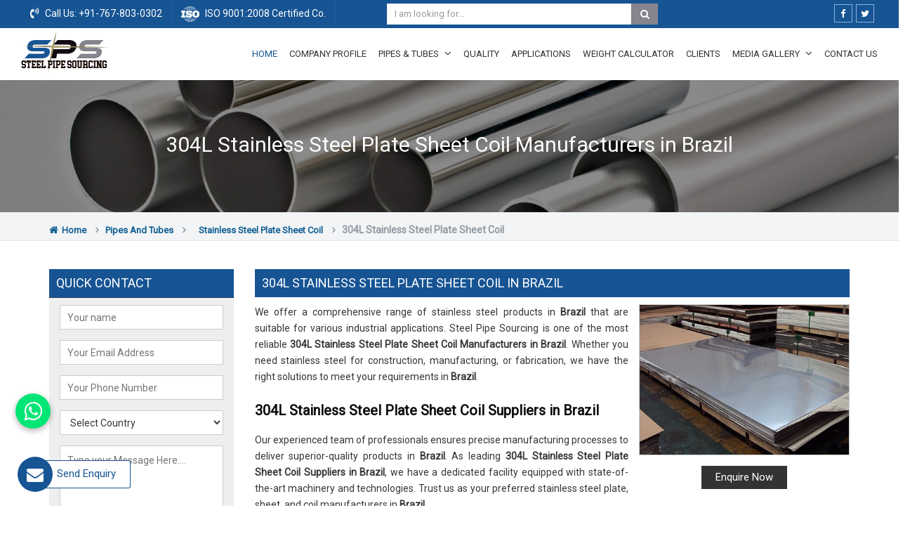

--- FILE ---
content_type: text/html; charset=UTF-8
request_url: https://www.astmsteelpipes.com/brazil/304l-stainless-steel-plate-sheet-coil.htm
body_size: 193650
content:



<!DOCTYPE html>
<html lang="en">

<head>
    <meta charset="utf-8">
    <meta http-equiv="X-UA-Compatible" content="IE=edge">
                                <title>304L Stainless Steel Plate Sheet Coil Manufacturers in Brazil, 304L Stainless Steel Plate Sheet Coil Suppliers, Exporters in Brazil</title>
            <meta name="description" content="Steel Pipe Sourcing is Distributors Dealers of 304L Stainless Steel Plate Sheet Coil coil in Brazil, Branded 304L Stainless Steel Plate Sheet Coil Exporters from Brazil, Supplying Globally at Reasonable Price. Contact Now." />
            <meta name="keywords" content="304L Stainless Steel Plate Sheet Coil  Manufacturers in Brazil, 304L Stainless Steel Plate Sheet Coil Suppliers in Brazil, 304L Stainless Steel Plate Sheet Coil Exporters, 304L Stainless Steel Plate Sheet Coil Traders,304L Stainless Steel Plate Sheet Coil Distributors in Brazil, 304L Stainless Steel Plate Sheet Coil  Wholesalers, 304L Stainless Steel Plate Sheet Coil coil Stockist" />
                <!--<link rel="canonical" href="http://www.astmsteelpipes.com" />-->
        <meta name="google-site-verification" content="nxX-TcMfSVgyTr_qW4t8MAdSjaq-zMUj1k-GHHCm23Y" />
        <meta name="distribution" content="global" />
        <meta name="language" content="english" />
        <meta name="rating" content="general" />
        <meta name="subject" content="" />
        <meta name="robots" content="ALL" />
        <meta name="Author" content="Steel Pipe Sourcing" />
        <meta name="Publisher" content="https://www.astmsteelpipes.com" />
        <meta name="revisit-after" content="7 days" />
        <meta name="viewport" content="width=device-width, initial-scale=1">
        <link href="https://fonts.googleapis.com/css?family=Roboto" rel="stylesheet">
        <link rel="icon" type="image/x-icon" href="https://www.astmsteelpipes.com/astmsteelpipes/images/favicon.ico">
        <link rel="stylesheet" type="text/css" href="https://www.astmsteelpipes.com/astmsteelpipes/css/bootstrap.min.css">
        <link rel="stylesheet" type="text/css" href="https://www.astmsteelpipes.com/astmsteelpipes/css/font-awesome.min.css">
        <link rel="stylesheet" type="text/css" href="https://www.astmsteelpipes.com/astmsteelpipes/css/animate.css">
        <link rel="stylesheet" type="text/css" href="https://www.astmsteelpipes.com/astmsteelpipes/css/owl.carousel.css" />
        <link rel="stylesheet" type="text/css" href="https://www.astmsteelpipes.com/astmsteelpipes/css/astmsteelpipes.css">
        <script type="text/javascript" src="https://www.astmsteelpipes.com/astmsteelpipes/js/jquery.min.js"></script>
        <!-- Google tag (gtag.js) --> <script async src="https://www.googletagmanager.com/gtag/js?id=G-JB893V7W5E"></script> <script> window.dataLayer = window.dataLayer || []; function gtag(){dataLayer.push(arguments);} gtag('js', new Date()); gtag('config', 'G-JB893V7W5E'); </script>
<meta name="google-site-verification" content="gO6JbWczFGXlWbPOYwW6p5D7yza1BXpEnxchahd0vUo" >
                <link rel="canonical" href="https://www.astmsteelpipes.com/brazil/304l-stainless-steel-plate-sheet-coil.htm">


</head>

<body>
    
<a href="javascript:void(0);" id="scroll-up" title="Go to Top"><i class="fa fa-angle-up"></i></a>
<header class="header">
    <!-- Top bar -->
    <div class="topbar">
        <div class="container-fluid px-lg-5">
            <div class="row">
                <div class="col-lg-5  col-md-5 hidden-xs">
                    <ul class="top_left">
                        <li><i class="fa fa-volume-control-phone"></i> Call Us:<a href="tel:+91-767-803-0302" title="Call Us"> +91-767-803-0302</a></li>
                        <li><img src="https://www.astmsteelpipes.com/astmsteelpipes/images/iso.png" alt="ISO 9001:2008 Certified Co." title="ISO 9001:2008 Certified Co."> ISO 9001:2008 Certified Co.</li>
                    </ul>
                </div>
                <div class="col-lg-4 col-md-4 col-xs-12">
                    <div class="search-bar-holder">
                        <div class="search-bar">
                            <form method="get" action="https://www.astmsteelpipes.com/search.php">
                                <input type="text" class="form-control" name="keyword" required="" placeholder="I am looking for...">
                                <button class="search_btn"><i class="fa fa-search"></i></button>
                            </form>
                        </div>
                    </div>
                </div>
                <div class="col-lg-43 col-md-3 col-xs-12 hidden-xs">
                    <ul class="top_social">
                        <li><a href="https://www.facebook.com/Steel-Pipe-Sourcing-1291691364206741" target="_blank" title="Facebook"><i class="fa fa-facebook" aria-hidden="true"></i></a></li>
                        <li><a href="https://twitter.com/SSpipestubes" target="_blank" title="Twitter"><i class="fa fa-twitter" aria-hidden="true"></i></a></li>
                        <!--<li><a href="javascript:void()" title="Linkedin"><i class="fa fa-linkedin" aria-hidden="true"></i></a></li>-->

                        <li>
                            <div id="google_translate_element" class="hidden-xs" style="display: inline-block;"></div>
                            <script type="text/javascript">
                                function googleTranslateElementInit() {
                                    new google.translate.TranslateElement({
                                        pageLanguage: 'en',
                                        layout: google.translate.TranslateElement.InlineLayout.SIMPLE
                                    }, 'google_translate_element');
                                }
                            </script>
                            <script type="text/javascript" src="//translate.google.com/translate_a/element.js?cb=googleTranslateElementInit" title="Translator" alt="Translator"></script>
                        </li>
                    </ul>
                </div>
            </div>

        </div>
    </div>
    <div class="navigation_bar">
        <div class="container-fluid px-lg-5">
            <div class="row">
                <div class="col-lg-2 col-md-2">
                    <div class="logo">
                        <a href="https://www.astmsteelpipes.com" title="Steel Pipe Sourcing">
                            <img src="https://www.astmsteelpipes.com/astmsteelpipes/images/logo.png" alt="Steel Pipe Sourcing" title="Steel Pipe Sourcing" width="124" height="60">
                        </a>
                    </div>
                </div>
                <div class="col-lg-10 col-md-10">
                    <div class="navigation">
                        <div class="navbar"><button><i class="fa fa-bars"></i></button></div>
                        <div class="menu">
                            <ul class="nav">
                                <li class="active"><a href="https://www.astmsteelpipes.com" title="Home">Home</a></li>
                                <li><a href="https://www.astmsteelpipes.com/company.htm" title="Company Profile">Company Profile</a></li>
                                <li class="cs-submenu"><a href="https://www.astmsteelpipes.com/pipes-and-tubes.htm" title="Pipes & Tubes">Pipes & Tubes <i class="fa fa-angle-down hidden-xs hidden-sm"></i></a>
                                    <ul class="cs-dropdown">
                                                                                    <li class="cs-submenu"><a href="https://www.astmsteelpipes.com/brazil/stainless-steel-pipes-tubes.htm" title="Stainless Steel Pipes Tubes">Stainless Steel Pipes Tubes <i class="fa fa-angle-right hidden-xs hidden-sm"></i></a>
                                                                                                    <ul class="cs-dropdown">
                                                                                                                    <li><a href="https://www.astmsteelpipes.com/brazil/stainless-steel-hydraulic-pipes.htm" title="Stainless Steel Hydraulic Pipes"><span>Stainless Steel Hydraulic Pipes</span></a></li>
                                                                                                                    <li><a href="https://www.astmsteelpipes.com/brazil/stainless-steel-duplex-pipes.htm" title="Stainless Steel Duplex Pipes"><span>Stainless Steel Duplex Pipes</span></a></li>
                                                                                                                    <li><a href="https://www.astmsteelpipes.com/brazil/stainless-steel-ibr-boiler-pipes.htm" title="Stainless Steel IBR Boiler Pipes"><span>Stainless Steel IBR Boiler Pipes</span></a></li>
                                                                                                                    <li><a href="https://www.astmsteelpipes.com/brazil/304h-stainless-steel-pipe.htm" title="304H Stainless Steel Pipe"><span>304H Stainless Steel Pipe</span></a></li>
                                                                                                                    <li><a href="https://www.astmsteelpipes.com/brazil/304n-304ln-stainless-steel-pipe.htm" title="304N 304LN Stainless Steel Pipe"><span>304N 304LN Stainless Steel Pipe</span></a></li>
                                                                                                                    <li><a href="https://www.astmsteelpipes.com/brazil/309-309s-stainless-steel-pipe.htm" title="309 309S Stainless Steel Pipe"><span>309 309S Stainless Steel Pipe</span></a></li>
                                                                                                                    <li><a href="https://www.astmsteelpipes.com/brazil/310-moln-stainless-steel-ss-pipe.htm" title="310 MoLN Stainless Steel SS Pipe"><span>310 MoLN Stainless Steel SS Pipe</span></a></li>
                                                                                                                    <li><a href="https://www.astmsteelpipes.com/brazil/310-310s-stainless-steel-pipe.htm" title="310 310S Stainless Steel Pipe"><span>310 310S Stainless Steel Pipe</span></a></li>
                                                                                                                    <li><a href="https://www.astmsteelpipes.com/brazil/316h-316ti-stainless-steel-pipe.htm" title="316H 316Ti Stainless Steel Pipe"><span>316H 316Ti Stainless Steel Pipe</span></a></li>
                                                                                                                    <li><a href="https://www.astmsteelpipes.com/brazil/317-317l-stainless-steel-pipe.htm" title="317 317L Stainless Steel Pipe"><span>317 317L Stainless Steel Pipe</span></a></li>
                                                                                                                    <li><a href="https://www.astmsteelpipes.com/brazil/321-321h-stainless-steel-pipe.htm" title="321 321H Stainless Steel Pipe"><span>321 321H Stainless Steel Pipe</span></a></li>
                                                                                                                    <li><a href="https://www.astmsteelpipes.com/brazil/347-347h-stainless-steel-pipe.htm" title="347 347H Stainless Steel Pipe"><span>347 347H Stainless Steel Pipe</span></a></li>
                                                                                                                    <li><a href="https://www.astmsteelpipes.com/brazil/904l-stainless-steel-pipe.htm" title="904L Stainless Steel Pipe"><span>904L Stainless Steel Pipe</span></a></li>
                                                                                                                    <li><a href="https://www.astmsteelpipes.com/brazil/stainless-steel-capillary-tubes.htm" title="Stainless Steel Capillary Tubes"><span>Stainless Steel Capillary Tubes</span></a></li>
                                                                                                                    <li><a href="https://www.astmsteelpipes.com/brazil/stainless-steel-coiled-tubes.htm" title="Stainless Steel Coiled Tubes"><span>Stainless Steel Coiled Tubes</span></a></li>
                                                                                                                    <li><a href="https://www.astmsteelpipes.com/brazil/stainless-steel-pipes.htm" title="Stainless Steel Pipes"><span>Stainless Steel Pipes</span></a></li>
                                                                                                                    <li><a href="https://www.astmsteelpipes.com/brazil/stainless-steel-tubes.htm" title="Stainless Steel Tubes"><span>Stainless Steel Tubes</span></a></li>
                                                                                                                    <li><a href="https://www.astmsteelpipes.com/brazil/stainless-steel-rectangular-pipes.htm" title="Stainless Steel Rectangular Pipes"><span>Stainless Steel Rectangular Pipes</span></a></li>
                                                                                                                    <li><a href="https://www.astmsteelpipes.com/brazil/stainless-steel-square-pipes.htm" title="Stainless Steel Square Pipes"><span>Stainless Steel Square Pipes</span></a></li>
                                                                                                                    <li><a href="https://www.astmsteelpipes.com/brazil/stainless-steel-pipes-pressure-rating.htm" title="Stainless Steel Pipes Pressure Rating"><span>Stainless Steel Pipes Pressure Rating</span></a></li>
                                                                                                                    <li><a href="https://www.astmsteelpipes.com/brazil/stainless-steel-pipes-price.htm" title="Stainless Steel Pipes Price"><span>Stainless Steel Pipes Price</span></a></li>
                                                                                                                    <li><a href="https://www.astmsteelpipes.com/brazil/hot-finished-seamless-stainless-steel-pipes-hfs.htm" title="Hot Finished Seamless Stainless Steel Pipes HFS"><span>Hot Finished Seamless Stainless Steel Pipes HFS</span></a></li>
                                                                                                                    <li><a href="https://www.astmsteelpipes.com/brazil/cold-drawn-seamless-stainless-steel-tubes-cds.htm" title="Cold Drawn Seamless Stainless Steel Tubes CDS"><span>Cold Drawn Seamless Stainless Steel Tubes CDS</span></a></li>
                                                                                                                    <li><a href="https://www.astmsteelpipes.com/brazil/stainless-steel-efw-pipes.htm" title="Stainless Steel EFW Pipes"><span>Stainless Steel EFW Pipes</span></a></li>
                                                                                                                    <li><a href="https://www.astmsteelpipes.com/brazil/stainless-steel-efsw-pipes.htm" title="Stainless Steel EFSW Pipes"><span>Stainless Steel EFSW Pipes</span></a></li>
                                                                                                                    <li><a href="https://www.astmsteelpipes.com/brazil/stainless-steel-superheater-tubes.htm" title="Stainless Steel Superheater Tubes"><span>Stainless Steel Superheater Tubes</span></a></li>
                                                                                                                    <li><a href="https://www.astmsteelpipes.com/brazil/stainless-steel-heat-exchanger-tubes.htm" title="Stainless Steel Heat Exchanger Tubes"><span>Stainless Steel Heat Exchanger Tubes</span></a></li>
                                                                                                                    <li><a href="https://www.astmsteelpipes.com/brazil/stainless-steel-ansi-b36-19-pipes.htm" title="Stainless Steel ANSI B36 19 Pipes"><span>Stainless Steel ANSI B36 19 Pipes</span></a></li>
                                                                                                                    <li><a href="https://www.astmsteelpipes.com/brazil/asme-sa-312-stainless-steel-pipes.htm" title="ASME SA 312 Stainless Steel Pipes"><span>ASME SA 312 Stainless Steel Pipes</span></a></li>
                                                                                                                    <li><a href="https://www.astmsteelpipes.com/brazil/stainless-steel-class-1-pipes.htm" title="Stainless Steel Class 1 Pipes"><span>Stainless Steel Class 1 Pipes</span></a></li>
                                                                                                                    <li><a href="https://www.astmsteelpipes.com/brazil/stainless-steel-pipe-fabricators.htm" title="Stainless Steel Pipe Fabricators"><span>Stainless Steel Pipe Fabricators</span></a></li>
                                                                                                                    <li><a href="https://www.astmsteelpipes.com/brazil/stainless-steel-high-temperature-pipes.htm" title="Stainless Steel High Temperature Pipes"><span>Stainless Steel High Temperature Pipes</span></a></li>
                                                                                                                    <li><a href="https://www.astmsteelpipes.com/brazil/stainless-steel-ibr-pipes.htm" title="Stainless Steel IBR Pipes"><span>Stainless Steel IBR Pipes</span></a></li>
                                                                                                                    <li><a href="https://www.astmsteelpipes.com/brazil/stainless-steel-u-tubes.htm" title="Stainless Steel U Tubes"><span>Stainless Steel U Tubes</span></a></li>
                                                                                                                    <li><a href="https://www.astmsteelpipes.com/brazil/pp-coated-stainless-steel-pipes.htm" title="Pp Coated Stainless Steel Pipes"><span>Pp Coated Stainless Steel Pipes</span></a></li>
                                                                                                                    <li><a href="https://www.astmsteelpipes.com/brazil/polypropylene-coated-stainless-steel-pipes.htm" title="Polypropylene Coated Stainless Steel Pipes"><span>Polypropylene Coated Stainless Steel Pipes</span></a></li>
                                                                                                                    <li><a href="https://www.astmsteelpipes.com/brazil/3lpe-3layer-polyethylene-coated-pipes.htm" title="3Lpe 3Layer Polyethylene Coated Pipes"><span>3Lpe 3Layer Polyethylene Coated Pipes</span></a></li>
                                                                                                                    <li><a href="https://www.astmsteelpipes.com/brazil/stainless-steel-railings-pipes.htm" title="Stainless Steel Railings Pipes"><span>Stainless Steel Railings Pipes</span></a></li>
                                                                                                                    <li><a href="https://www.astmsteelpipes.com/brazil/stainless-steel-polished-tubes.htm" title="Stainless Steel Polished Tubes"><span>Stainless Steel Polished Tubes</span></a></li>
                                                                                                                    <li><a href="https://www.astmsteelpipes.com/brazil/mirror-finish-stainless-steel-tubes.htm" title="Mirror Finish Stainless Steel Tubes"><span>Mirror Finish Stainless Steel Tubes</span></a></li>
                                                                                                                    <li><a href="https://www.astmsteelpipes.com/brazil/stainless-steel-precision-tubes-pipes.htm" title="Stainless Steel Precision Tubes Pipes"><span>Stainless Steel Precision Tubes Pipes</span></a></li>
                                                                                                                    <li><a href="https://www.astmsteelpipes.com/brazil/stainless-steel-large-diameter-pipes.htm" title="Stainless Steel Large Diameter Pipes"><span>Stainless Steel Large Diameter Pipes</span></a></li>
                                                                                                                    <li><a href="https://www.astmsteelpipes.com/brazil/high-tensile-stainless-steel-pipes.htm" title="High Tensile Stainless Steel Pipes"><span>High Tensile Stainless Steel Pipes</span></a></li>
                                                                                                                    <li><a href="https://www.astmsteelpipes.com/brazil/perforated-stainless-steel-pipes.htm" title="Perforated stainless steel pipes"><span>Perforated stainless steel pipes</span></a></li>
                                                                                                            </ul>
                                                                                            </li>
                                                                                    <li class="cs-submenu"><a href="https://www.astmsteelpipes.com/brazil/seamless-stainless-steel-pipes-tubes.htm" title="Seamless Stainless Steel Pipes Tubes">Seamless Stainless Steel Pipes Tubes <i class="fa fa-angle-right hidden-xs hidden-sm"></i></a>
                                                                                                    <ul class="cs-dropdown">
                                                                                                                    <li><a href="https://www.astmsteelpipes.com/brazil/seamless-stainless-steel-pipes.htm" title="Seamless Stainless Steel Pipes"><span>Seamless Stainless Steel Pipes</span></a></li>
                                                                                                                    <li><a href="https://www.astmsteelpipes.com/brazil/304-stainless-steel-seamless-pipe.htm" title="304 Stainless Steel Seamless Pipe"><span>304 Stainless Steel Seamless Pipe</span></a></li>
                                                                                                                    <li><a href="https://www.astmsteelpipes.com/brazil/304-stainless-steel-seamless-tube.htm" title="304 Stainless Steel Seamless Tube"><span>304 Stainless Steel Seamless Tube</span></a></li>
                                                                                                                    <li><a href="https://www.astmsteelpipes.com/brazil/304l-stainless-steel-seamless-pipe.htm" title="304L Stainless Steel Seamless Pipe"><span>304L Stainless Steel Seamless Pipe</span></a></li>
                                                                                                                    <li><a href="https://www.astmsteelpipes.com/brazil/304l-stainless-steel-seamless-tube.htm" title="304L Stainless Steel Seamless Tube"><span>304L Stainless Steel Seamless Tube</span></a></li>
                                                                                                                    <li><a href="https://www.astmsteelpipes.com/brazil/316-stainless-steel-seamless-pipe.htm" title="316 Stainless Steel Seamless Pipe"><span>316 Stainless Steel Seamless Pipe</span></a></li>
                                                                                                                    <li><a href="https://www.astmsteelpipes.com/brazil/316-stainless-steel-seamless-tube.htm" title="316 Stainless Steel Seamless Tube"><span>316 Stainless Steel Seamless Tube</span></a></li>
                                                                                                                    <li><a href="https://www.astmsteelpipes.com/brazil/316l-stainless-steel-seamless-pipe.htm" title="316L Stainless Steel Seamless Pipe"><span>316L Stainless Steel Seamless Pipe</span></a></li>
                                                                                                                    <li><a href="https://www.astmsteelpipes.com/brazil/316l-stainless-steel-seamless-tube.htm" title="316L Stainless Steel Seamless Tube"><span>316L Stainless Steel Seamless Tube</span></a></li>
                                                                                                                    <li><a href="https://www.astmsteelpipes.com/brazil/stainless-steel-seamless-tubes.htm" title="Stainless Steel Seamless Tubes"><span>Stainless Steel Seamless Tubes</span></a></li>
                                                                                                                    <li><a href="https://www.astmsteelpipes.com/brazil/stainless-steel-seamless-pipes.htm" title="Stainless Steel Seamless Pipes"><span>Stainless Steel Seamless Pipes</span></a></li>
                                                                                                                    <li><a href="https://www.astmsteelpipes.com/brazil/seamless-steel-pipe.htm" title="Seamless Steel Pipe"><span>Seamless Steel Pipe</span></a></li>
                                                                                                                    <li><a href="https://www.astmsteelpipes.com/brazil/seamless-alloy-steel-pipe.htm" title="Seamless Alloy Steel Pipe"><span>Seamless Alloy Steel Pipe</span></a></li>
                                                                                                            </ul>
                                                                                            </li>
                                                                                    <li class="cs-submenu"><a href="https://www.astmsteelpipes.com/brazil/erw-stainless-steel-pipes-tubes.htm" title="ERW Stainless Steel Pipes Tubes">ERW Stainless Steel Pipes Tubes <i class="fa fa-angle-right hidden-xs hidden-sm"></i></a>
                                                                                                    <ul class="cs-dropdown">
                                                                                                                    <li><a href="https://www.astmsteelpipes.com/brazil/304-stainless-steel-erw-pipe.htm" title="304 Stainless steel ERW Pipe"><span>304 Stainless steel ERW Pipe</span></a></li>
                                                                                                                    <li><a href="https://www.astmsteelpipes.com/brazil/304-stainless-steel-erw-tube.htm" title="304 Stainless steel ERW Tube"><span>304 Stainless steel ERW Tube</span></a></li>
                                                                                                                    <li><a href="https://www.astmsteelpipes.com/brazil/304l-stainless-steel-erw-pipe.htm" title="304L Stainless steel ERW Pipe"><span>304L Stainless steel ERW Pipe</span></a></li>
                                                                                                                    <li><a href="https://www.astmsteelpipes.com/brazil/304l-stainless-steel-erw-tube.htm" title="304L Stainless steel ERW Tube"><span>304L Stainless steel ERW Tube</span></a></li>
                                                                                                                    <li><a href="https://www.astmsteelpipes.com/brazil/316-stainless-steel-erw-pipe.htm" title="316 Stainless steel ERW Pipe"><span>316 Stainless steel ERW Pipe</span></a></li>
                                                                                                                    <li><a href="https://www.astmsteelpipes.com/brazil/316-stainless-steel-erw-tube.htm" title="316 Stainless steel ERW Tube"><span>316 Stainless steel ERW Tube</span></a></li>
                                                                                                                    <li><a href="https://www.astmsteelpipes.com/brazil/316l-stainless-steel-erw-pipe.htm" title="316L Stainless steel ERW Pipe"><span>316L Stainless steel ERW Pipe</span></a></li>
                                                                                                                    <li><a href="https://www.astmsteelpipes.com/brazil/316l-stainless-steel-erw-tube.htm" title="316L Stainless steel ERW Tube"><span>316L Stainless steel ERW Tube</span></a></li>
                                                                                                                    <li><a href="https://www.astmsteelpipes.com/brazil/stainless-steel-erw-pipes.htm" title="Stainless Steel ERW Pipes"><span>Stainless Steel ERW Pipes</span></a></li>
                                                                                                                    <li><a href="https://www.astmsteelpipes.com/brazil/erw-steel-pipe.htm" title="ERW Steel Pipe"><span>ERW Steel Pipe</span></a></li>
                                                                                                            </ul>
                                                                                            </li>
                                                                                    <li class="cs-submenu"><a href="https://www.astmsteelpipes.com/brazil/astm-stainless-steel-pipes-tubes.htm" title="ASTM Stainless Steel Pipes Tubes">ASTM Stainless Steel Pipes Tubes <i class="fa fa-angle-right hidden-xs hidden-sm"></i></a>
                                                                                                    <ul class="cs-dropdown">
                                                                                                                    <li><a href="https://www.astmsteelpipes.com/brazil/astm-a213-stainless-steel-tubes.htm" title="ASTM A213 Stainless Steel Tubes"><span>ASTM A213 Stainless Steel Tubes</span></a></li>
                                                                                                                    <li><a href="https://www.astmsteelpipes.com/brazil/astm-a269-stainless-steel-tubes.htm" title="ASTM A269 Stainless Steel Tubes"><span>ASTM A269 Stainless Steel Tubes</span></a></li>
                                                                                                                    <li><a href="https://www.astmsteelpipes.com/brazil/astm-a312-stainless-steel-pipes.htm" title="ASTM A312 Stainless Steel Pipes"><span>ASTM A312 Stainless Steel Pipes</span></a></li>
                                                                                                                    <li><a href="https://www.astmsteelpipes.com/brazil/astm-a358-stainless-steel-pipes.htm" title="ASTM A358 Stainless Steel Pipes"><span>ASTM A358 Stainless Steel Pipes</span></a></li>
                                                                                                                    <li><a href="https://www.astmsteelpipes.com/brazil/astm-a270-stainless-steel-sanitary-tubes.htm" title="ASTM A270 Stainless Steel Sanitary Tubes"><span>ASTM A270 Stainless Steel Sanitary Tubes</span></a></li>
                                                                                                                    <li><a href="https://www.astmsteelpipes.com/brazil/astm-a789-a790-duplex-stainless-steel-pipes-tubes.htm" title="ASTM A789 A790 Duplex Stainless Steel Pipes Tubes"><span>ASTM A789 A790 Duplex Stainless Steel Pipes Tubes</span></a></li>
                                                                                                                    <li><a href="https://www.astmsteelpipes.com/brazil/astm-a789-a790-super-duplex-pipes.htm" title="ASTM A789 A790 Super Duplex Pipes"><span>ASTM A789 A790 Super Duplex Pipes</span></a></li>
                                                                                                            </ul>
                                                                                            </li>
                                                                                    <li class="cs-submenu"><a href="https://www.astmsteelpipes.com/brazil/welded-stainless-steel-pipes-tubes.htm" title="Welded Stainless Steel Pipes Tubes">Welded Stainless Steel Pipes Tubes <i class="fa fa-angle-right hidden-xs hidden-sm"></i></a>
                                                                                                    <ul class="cs-dropdown">
                                                                                                                    <li><a href="https://www.astmsteelpipes.com/brazil/304-304l-stainless-steel-welded-pipes.htm" title="304 304L Stainless Steel Welded Pipes"><span>304 304L Stainless Steel Welded Pipes</span></a></li>
                                                                                                                    <li><a href="https://www.astmsteelpipes.com/brazil/316-316l-stainless-steel-welded-pipes.htm" title="316 316L Stainless Steel Welded Pipes"><span>316 316L Stainless Steel Welded Pipes</span></a></li>
                                                                                                                    <li><a href="https://www.astmsteelpipes.com/brazil/stainless-steel-welded-pipes.htm" title="Stainless Steel Welded Pipes"><span>Stainless Steel Welded Pipes</span></a></li>
                                                                                                            </ul>
                                                                                            </li>
                                                                                    <li class="cs-submenu"><a href="https://www.astmsteelpipes.com/brazil/duplex-super-duplex-pipes-tubes.htm" title="Duplex Super Duplex Pipes Tubes">Duplex Super Duplex Pipes Tubes <i class="fa fa-angle-right hidden-xs hidden-sm"></i></a>
                                                                                                    <ul class="cs-dropdown">
                                                                                                                    <li><a href="https://www.astmsteelpipes.com/brazil/uns-s31500-duplex-stainless-steel-pipe.htm" title="UNS S31500 Duplex Stainless Steel Pipe"><span>UNS S31500 Duplex Stainless Steel Pipe</span></a></li>
                                                                                                                    <li><a href="https://www.astmsteelpipes.com/brazil/uns-s31803-duplex-stainless-steel-pipes.htm" title="UNS S31803 Duplex Stainless Steel Pipes"><span>UNS S31803 Duplex Stainless Steel Pipes</span></a></li>
                                                                                                                    <li><a href="https://www.astmsteelpipes.com/brazil/uns-s32205-duplex-stainless-steel-pipes.htm" title="UNS S32205 Duplex Stainless Steel Pipes"><span>UNS S32205 Duplex Stainless Steel Pipes</span></a></li>
                                                                                                                    <li><a href="https://www.astmsteelpipes.com/brazil/uns-s32750-super-duplex-pipes.htm" title="UNS S32750 Super Duplex Pipes"><span>UNS S32750 Super Duplex Pipes</span></a></li>
                                                                                                                    <li><a href="https://www.astmsteelpipes.com/brazil/uns-s32760-super-duplex-pipes.htm" title="UNS S32760 Super Duplex Pipes"><span>UNS S32760 Super Duplex Pipes</span></a></li>
                                                                                                                    <li><a href="https://www.astmsteelpipes.com/brazil/duplex-super-duplex-stainless-steel-pipe.htm" title="Duplex Super Duplex Stainless Steel Pipe"><span>Duplex Super Duplex Stainless Steel Pipe</span></a></li>
                                                                                                            </ul>
                                                                                            </li>
                                                                                    <li class="cs-submenu"><a href="https://www.astmsteelpipes.com/brazil/branded-stainless-steel-pipes-tubes.htm" title="Branded Stainless Steel Pipes Tubes">Branded Stainless Steel Pipes Tubes <i class="fa fa-angle-right hidden-xs hidden-sm"></i></a>
                                                                                                    <ul class="cs-dropdown">
                                                                                                                    <li><a href="https://www.astmsteelpipes.com/brazil/jindal-stainless-steel-pipes.htm" title="Jindal Stainless Steel Pipes"><span>Jindal Stainless Steel Pipes</span></a></li>
                                                                                                                    <li><a href="https://www.astmsteelpipes.com/brazil/inox-tech-pipes.htm" title="Inox Tech Pipes"><span>Inox Tech Pipes</span></a></li>
                                                                                                                    <li><a href="https://www.astmsteelpipes.com/brazil/steel-pipes-metals-pipes.htm" title="Steel Pipes Metals Pipes"><span>Steel Pipes Metals Pipes</span></a></li>
                                                                                                                    <li><a href="https://www.astmsteelpipes.com/brazil/sumitomo-japan.htm" title="Sumitomo Japan"><span>Sumitomo Japan</span></a></li>
                                                                                                                    <li><a href="https://www.astmsteelpipes.com/brazil/remi-group-remi-steel-pipes.htm" title="Remi Group Remi Steel Pipes"><span>Remi Group Remi Steel Pipes</span></a></li>
                                                                                                                    <li><a href="https://www.astmsteelpipes.com/brazil/sanyo-special-steel-pipes.htm" title="Sanyo Special Steel Pipes"><span>Sanyo Special Steel Pipes</span></a></li>
                                                                                                                    <li><a href="https://www.astmsteelpipes.com/brazil/dmv-stainless-italia.htm" title="DMV Stainless Italia"><span>DMV Stainless Italia</span></a></li>
                                                                                                                    <li><a href="https://www.astmsteelpipes.com/brazil/eisenbau-kraemer-germany.htm" title="Eisenbau Kraemer Germany"><span>Eisenbau Kraemer Germany</span></a></li>
                                                                                                                    <li><a href="https://www.astmsteelpipes.com/brazil/sosta-stainless-pipes.htm" title="Sosta Stainless Pipes"><span>Sosta Stainless Pipes</span></a></li>
                                                                                                                    <li><a href="https://www.astmsteelpipes.com/brazil/kobe-steel-pipes.htm" title="Kobe steel Pipes"><span>Kobe steel Pipes</span></a></li>
                                                                                                                    <li><a href="https://www.astmsteelpipes.com/brazil/suraj-limited.htm" title="Suraj Limited"><span>Suraj Limited</span></a></li>
                                                                                                                    <li><a href="https://www.astmsteelpipes.com/brazil/tubacex-pipes.htm" title="Tubacex Pipes"><span>Tubacex Pipes</span></a></li>
                                                                                                                    <li><a href="https://www.astmsteelpipes.com/brazil/seah-steel-south-korea.htm" title="Seah Steel South Korea"><span>Seah Steel South Korea</span></a></li>
                                                                                                                    <li><a href="https://www.astmsteelpipes.com/brazil/eew-south-korea.htm" title="EEW South Korea"><span>EEW South Korea</span></a></li>
                                                                                                                    <li><a href="https://www.astmsteelpipes.com/brazil/esw-pipe-germany.htm" title="ESW Pipe Germany"><span>ESW Pipe Germany</span></a></li>
                                                                                                                    <li><a href="https://www.astmsteelpipes.com/brazil/tenaris-dalmine.htm" title="Tenaris Dalmine"><span>Tenaris Dalmine</span></a></li>
                                                                                                                    <li><a href="https://www.astmsteelpipes.com/brazil/vallourec-and-mannesmann-tubes.htm" title="Vallourec And Mannesmann Tubes"><span>Vallourec And Mannesmann Tubes</span></a></li>
                                                                                                            </ul>
                                                                                            </li>
                                                                                    <li class="cs-submenu"><a href="https://www.astmsteelpipes.com/brazil/inconel-monel-hastelloy.htm" title="Inconel Monel Hastelloy">Inconel Monel Hastelloy <i class="fa fa-angle-right hidden-xs hidden-sm"></i></a>
                                                                                                    <ul class="cs-dropdown">
                                                                                                                    <li><a href="https://www.astmsteelpipes.com/brazil/inconel-monel-rod.htm" title="Inconel Monel Rod"><span>Inconel Monel Rod</span></a></li>
                                                                                                                    <li><a href="https://www.astmsteelpipes.com/brazil/inconel-pipes.htm" title="Inconel Pipes"><span>Inconel Pipes</span></a></li>
                                                                                                                    <li><a href="https://www.astmsteelpipes.com/brazil/monel-pipes.htm" title="Monel Pipes"><span>Monel Pipes</span></a></li>
                                                                                                                    <li><a href="https://www.astmsteelpipes.com/brazil/hastelloy-pipes.htm" title="Hastelloy Pipes"><span>Hastelloy Pipes</span></a></li>
                                                                                                            </ul>
                                                                                            </li>
                                                                                    <li class="cs-submenu"><a href="https://www.astmsteelpipes.com/brazil/stainless-steel-plate-sheet-coil.htm" title="Stainless Steel Plate Sheet Coil">Stainless Steel Plate Sheet Coil <i class="fa fa-angle-right hidden-xs hidden-sm"></i></a>
                                                                                                    <ul class="cs-dropdown">
                                                                                                                    <li><a href="https://www.astmsteelpipes.com/brazil/302-stainless-steel-plate-sheet-coil.htm" title="302 Stainless Steel Plate Sheet Coil"><span>302 Stainless Steel Plate Sheet Coil</span></a></li>
                                                                                                                    <li><a href="https://www.astmsteelpipes.com/brazil/303-stainless-steel-plate-sheet-coil.htm" title="303 Stainless Steel Plate Sheet Coil"><span>303 Stainless Steel Plate Sheet Coil</span></a></li>
                                                                                                                    <li><a href="https://www.astmsteelpipes.com/brazil/304-stainless-steel-plate-sheet-coil.htm" title="304 Stainless Steel Plate Sheet Coil"><span>304 Stainless Steel Plate Sheet Coil</span></a></li>
                                                                                                                    <li><a href="https://www.astmsteelpipes.com/brazil/304l-stainless-steel-plate-sheet-coil.htm" title="304L Stainless Steel Plate Sheet Coil"><span>304L Stainless Steel Plate Sheet Coil</span></a></li>
                                                                                                                    <li><a href="https://www.astmsteelpipes.com/brazil/304h-stainless-steel-plate-sheet-coil.htm" title="304H Stainless Steel Plate Sheet Coil"><span>304H Stainless Steel Plate Sheet Coil</span></a></li>
                                                                                                                    <li><a href="https://www.astmsteelpipes.com/brazil/309-stainless-steel-plate-sheet-coil.htm" title="309 Stainless Steel Plate Sheet Coil"><span>309 Stainless Steel Plate Sheet Coil</span></a></li>
                                                                                                                    <li><a href="https://www.astmsteelpipes.com/brazil/309-s-stainless-steel-plate-sheet-coil.htm" title="309 S Stainless Steel Plate Sheet Coil"><span>309 S Stainless Steel Plate Sheet Coil</span></a></li>
                                                                                                                    <li><a href="https://www.astmsteelpipes.com/brazil/310-stainless-steel-plate-sheet-coil.htm" title="310 Stainless Steel Plate Sheet Coil"><span>310 Stainless Steel Plate Sheet Coil</span></a></li>
                                                                                                                    <li><a href="https://www.astmsteelpipes.com/brazil/310s-stainless-steel-plate-sheet-coil.htm" title="310S Stainless Steel Plate Sheet Coil"><span>310S Stainless Steel Plate Sheet Coil</span></a></li>
                                                                                                                    <li><a href="https://www.astmsteelpipes.com/brazil/310h-stainless-steel-plate-sheet-coil.htm" title="310H Stainless Steel Plate Sheet Coil"><span>310H Stainless Steel Plate Sheet Coil</span></a></li>
                                                                                                                    <li><a href="https://www.astmsteelpipes.com/brazil/316-stainless-steel-plate-sheet-coil.htm" title="316 Stainless Steel Plate Sheet Coil"><span>316 Stainless Steel Plate Sheet Coil</span></a></li>
                                                                                                                    <li><a href="https://www.astmsteelpipes.com/brazil/316l-stainless-steel-plate-sheet-coil.htm" title="316L Stainless Steel Plate Sheet Coil"><span>316L Stainless Steel Plate Sheet Coil</span></a></li>
                                                                                                                    <li><a href="https://www.astmsteelpipes.com/brazil/316-ti-stainless-steel-plate-sheet-coil.htm" title="316 TI Stainless Steel Plate Sheet Coil"><span>316 TI Stainless Steel Plate Sheet Coil</span></a></li>
                                                                                                                    <li><a href="https://www.astmsteelpipes.com/brazil/316h-stainless-steel-plate-sheet-coil.htm" title="316H Stainless Steel Plate Sheet Coil"><span>316H Stainless Steel Plate Sheet Coil</span></a></li>
                                                                                                                    <li><a href="https://www.astmsteelpipes.com/brazil/317-stainless-steel-plate-sheet-coil.htm" title="317 Stainless Steel Plate Sheet Coil"><span>317 Stainless Steel Plate Sheet Coil</span></a></li>
                                                                                                                    <li><a href="https://www.astmsteelpipes.com/brazil/317l-stainless-steel-plate-sheet-coil.htm" title="317L Stainless Steel Plate Sheet Coil"><span>317L Stainless Steel Plate Sheet Coil</span></a></li>
                                                                                                                    <li><a href="https://www.astmsteelpipes.com/brazil/321-stainless-steel-plate-sheet-coil.htm" title="321 Stainless Steel Plate Sheet Coil"><span>321 Stainless Steel Plate Sheet Coil</span></a></li>
                                                                                                                    <li><a href="https://www.astmsteelpipes.com/brazil/321h-stainless-steel-plate-sheet-coil.htm" title="321H Stainless Steel Plate Sheet Coil"><span>321H Stainless Steel Plate Sheet Coil</span></a></li>
                                                                                                                    <li><a href="https://www.astmsteelpipes.com/brazil/347-stainless-steel-plate-sheet-coil.htm" title="347 Stainless Steel Plate Sheet Coil"><span>347 Stainless Steel Plate Sheet Coil</span></a></li>
                                                                                                                    <li><a href="https://www.astmsteelpipes.com/brazil/904l-stainless-steel-plate-sheet-coil.htm" title="904L Stainless Steel Plate Sheet Coil"><span>904L Stainless Steel Plate Sheet Coil</span></a></li>
                                                                                                            </ul>
                                                                                            </li>
                                                                                    <li class="cs-submenu"><a href="https://www.astmsteelpipes.com/brazil/carbon-steel-tube.htm" title="Carbon Steel Tube">Carbon Steel Tube </a>
                                                                                            </li>
                                                                                    <li class="cs-submenu"><a href="https://www.astmsteelpipes.com/brazil/duplex-steel-plate-sheet-coil.htm" title="Duplex Steel Plate Sheet Coil">Duplex Steel Plate Sheet Coil <i class="fa fa-angle-right hidden-xs hidden-sm"></i></a>
                                                                                                    <ul class="cs-dropdown">
                                                                                                                    <li><a href="https://www.astmsteelpipes.com/brazil/s-32205-duplex-stainless-steel-plate-sheet-coil.htm" title="S 32205 Duplex Stainless Steel Plate Sheet Coil"><span>S 32205 Duplex Stainless Steel Plate Sheet Coil</span></a></li>
                                                                                                                    <li><a href="https://www.astmsteelpipes.com/brazil/super-duplex-steel-plate-sheet-coil.htm" title="Super Duplex Steel Plate Sheet Coil"><span>Super Duplex Steel Plate Sheet Coil</span></a></li>
                                                                                                                    <li><a href="https://www.astmsteelpipes.com/brazil/532750-super-duplex-stainless-steel-plate-sheet-coil.htm" title="532750 Super Duplex Stainless Steel Plate Sheet Coil"><span>532750 Super Duplex Stainless Steel Plate Sheet Coil</span></a></li>
                                                                                                                    <li><a href="https://www.astmsteelpipes.com/brazil/s32760-super-duplex-stainless-steel-plate-sheet-coil.htm" title="S32760 Super Duplex Stainless Steel Plate Sheet Coil"><span>S32760 Super Duplex Stainless Steel Plate Sheet Coil</span></a></li>
                                                                                                            </ul>
                                                                                            </li>
                                                                                    <li class="cs-submenu"><a href="https://www.astmsteelpipes.com/brazil/ssaw-steel-pipe.htm" title="SSAW Steel Pipe">SSAW Steel Pipe </a>
                                                                                            </li>
                                                                                    <li class="cs-submenu"><a href="https://www.astmsteelpipes.com/brazil/casing-and-tubing.htm" title="Casing and Tubing">Casing and Tubing </a>
                                                                                            </li>
                                                                                    <li class="cs-submenu"><a href="https://www.astmsteelpipes.com/brazil/square-pipe.htm" title="Square Pipe">Square Pipe </a>
                                                                                            </li>
                                                                                    <li class="cs-submenu"><a href="https://www.astmsteelpipes.com/brazil/lsaw-steel-pipe.htm" title="LSAW Steel Pipe">LSAW Steel Pipe </a>
                                                                                            </li>
                                                                                    <li class="cs-submenu"><a href="https://www.astmsteelpipes.com/brazil/pipe-fittings.htm" title="Pipe Fittings">Pipe Fittings <i class="fa fa-angle-right hidden-xs hidden-sm"></i></a>
                                                                                                    <ul class="cs-dropdown">
                                                                                                                    <li><a href="https://www.astmsteelpipes.com/brazil/elbow.htm" title="Elbow"><span>Elbow</span></a></li>
                                                                                                                    <li><a href="https://www.astmsteelpipes.com/brazil/equal-tee.htm" title="Equal Tee"><span>Equal Tee</span></a></li>
                                                                                                                    <li><a href="https://www.astmsteelpipes.com/brazil/reducered-tee.htm" title="Reducered Tee"><span>Reducered Tee</span></a></li>
                                                                                                                    <li><a href="https://www.astmsteelpipes.com/brazil/concentric-reducer.htm" title="Concentric Reducer"><span>Concentric Reducer</span></a></li>
                                                                                                                    <li><a href="https://www.astmsteelpipes.com/brazil/pipe-cap.htm" title="Pipe Cap"><span>Pipe Cap</span></a></li>
                                                                                                            </ul>
                                                                                            </li>
                                                                                    <li class="cs-submenu"><a href="https://www.astmsteelpipes.com/brazil/flanges.htm" title="Flanges">Flanges <i class="fa fa-angle-right hidden-xs hidden-sm"></i></a>
                                                                                                    <ul class="cs-dropdown">
                                                                                                                    <li><a href="https://www.astmsteelpipes.com/brazil/plate-flange.htm" title="Plate Flange"><span>Plate Flange</span></a></li>
                                                                                                                    <li><a href="https://www.astmsteelpipes.com/brazil/slip-on-flange.htm" title="Slip on Flange"><span>Slip on Flange</span></a></li>
                                                                                                                    <li><a href="https://www.astmsteelpipes.com/brazil/threaded-flange.htm" title="Threaded Flange"><span>Threaded Flange</span></a></li>
                                                                                                                    <li><a href="https://www.astmsteelpipes.com/brazil/blind-flange.htm" title="Blind Flange"><span>Blind Flange</span></a></li>
                                                                                                            </ul>
                                                                                            </li>
                                                                                    <li class="cs-submenu"><a href="https://www.astmsteelpipes.com/brazil/stainless-steel-decorative-profiles.htm" title="Stainless Steel Decorative Profiles">Stainless Steel Decorative Profiles <i class="fa fa-angle-right hidden-xs hidden-sm"></i></a>
                                                                                                    <ul class="cs-dropdown">
                                                                                                                    <li><a href="https://www.astmsteelpipes.com/brazil/stainless-steel-decorative-t-profiles.htm" title="Stainless Steel Decorative T Profiles"><span>Stainless Steel Decorative T Profiles</span></a></li>
                                                                                                                    <li><a href="https://www.astmsteelpipes.com/brazil/pvd-coated-stainless-steel-profiles.htm" title="PVD Coated Stainless Steel Profiles"><span>PVD Coated Stainless Steel Profiles</span></a></li>
                                                                                                                    <li><a href="https://www.astmsteelpipes.com/brazil/ss-decorative-profiles.htm" title="SS Decorative Profiles"><span>SS Decorative Profiles</span></a></li>
                                                                                                            </ul>
                                                                                            </li>
                                                                                    <li class="cs-submenu"><a href="https://www.astmsteelpipes.com/brazil/carbon-seamless-steel-pipe.htm" title="Carbon Seamless Steel Pipe">Carbon Seamless Steel Pipe </a>
                                                                                            </li>
                                                                                    <li class="cs-submenu"><a href="https://www.astmsteelpipes.com/brazil/carbon-welded-steel-pipe.htm" title="Carbon Welded Steel Pipe">Carbon Welded Steel Pipe </a>
                                                                                            </li>
                                                                                    <li class="cs-submenu"><a href="https://www.astmsteelpipes.com/brazil/spiral-steel-pipe.htm" title="Spiral Steel Pipe">Spiral Steel Pipe </a>
                                                                                            </li>
                                                                                    <li class="cs-submenu"><a href="https://www.astmsteelpipes.com/brazil/structural-steel-hollow-sections.htm" title="Structural Steel Hollow Sections">Structural Steel Hollow Sections </a>
                                                                                            </li>
                                                                                    <li class="cs-submenu"><a href="https://www.astmsteelpipes.com/brazil/alloy-steel-tube.htm" title="Alloy Steel Tube">Alloy Steel Tube </a>
                                                                                            </li>
                                                                                    <li class="cs-submenu"><a href="https://www.astmsteelpipes.com/brazil/linear-alkyl-benzene.htm" title="Linear Alkyl Benzene">Linear Alkyl Benzene </a>
                                                                                            </li>
                                                                            </ul>
                                </li>
                                <li><a href="https://www.astmsteelpipes.com/quality.php" title="Quality"> Quality </a></li>
                                <li><a href="https://www.astmsteelpipes.com/applications.htm" title="Applications">Applications </a></li>
                                <li><a href="https://www.astmsteelpipes.com/calculator.htm" title="Weight Calculator">Weight Calculator </a></li>
                                <li><a href="https://www.astmsteelpipes.com/clients.htm" title="Clients">Clients </a></li>
                                <li class="cs-submenu"><a href="javascript:void(0);" title="Media Gallery">Media Gallery <i class="fa fa-angle-down hidden-xs hidden-sm"></i></a>
                                    <ul class="cs-dropdown">
                                                                                    <li> <a href="https://www.astmsteelpipes.com/gallery/2/stainless-steel-pipes-tubes.htm" title="Stainless Steel Pipes Tubes">Stainless Steel Pipes Tubes</a></li>
                                                                                    <li> <a href="https://www.astmsteelpipes.com/gallery/3/erw-stainless-steel-pipes-tubes.htm" title="ERW Stainless Steel Pipes Tubes">ERW Stainless Steel Pipes Tubes</a></li>
                                                                                    <li> <a href="https://www.astmsteelpipes.com/gallery/4/seamless-stainless-steel-pipes-tubes.htm" title="Seamless Stainless Steel Pipes Tubes">Seamless Stainless Steel Pipes Tubes</a></li>
                                                                                    <li> <a href="https://www.astmsteelpipes.com/gallery/5/astm-stainless-steel-pipes-tubes.htm" title="ASTM Stainless Steel Pipes Tubes">ASTM Stainless Steel Pipes Tubes</a></li>
                                                                                    <li> <a href="https://www.astmsteelpipes.com/gallery/6/welded-stainless-steel-pipes-tubes.htm" title="Welded Stainless Steel Pipes Tubes">Welded Stainless Steel Pipes Tubes</a></li>
                                                                                    <li> <a href="https://www.astmsteelpipes.com/gallery/7/stainless-steel-duplex-pipes-tubes.htm" title="Stainless Steel Duplex Pipes Tubes">Stainless Steel Duplex Pipes Tubes</a></li>
                                                                                    <li> <a href="https://www.astmsteelpipes.com/gallery/8/branded-stainless-steel-pipes-tubes.htm" title="Branded Stainless Steel Pipes Tubes">Branded Stainless Steel Pipes Tubes</a></li>
                                                                            </ul>
                                </li>
                                <li><a href="https://www.astmsteelpipes.com/contact.htm" title="Contact Us">Contact Us</a></li>
                            </ul>
                        </div>
                    </div>
                </div>
            </div>
        </div>
    </div>
</header>
    <section class="inner-banner2 clearfix">
        <div class="container clearfix">
            <h1>304L Stainless Steel Plate Sheet Coil Manufacturers in Brazil</h1>
        </div>
    </section>




    <section class="breadcumb-wrapper">



        <div class="container clearfix">

            <ul class="breadcumb">

                <li><a href="https://www.astmsteelpipes.com" title="Home"><i class="fa fa-home"></i>Home</a></li>
                <li><a href="https://www.astmsteelpipes.com/brazil/pipes-and-tubes.htm" title="Pipes and Tubes">Pipes and Tubes</a></li>
                <li></li>
                <li> <a href="https://www.astmsteelpipes.com/brazil/stainless-steel-plate-sheet-coil.htm" title="Stainless Steel Plate Sheet Coil">Stainless Steel Plate Sheet Coil</a> </li>
                <li><span>304L Stainless Steel Plate Sheet Coil</span></li>


            </ul>

        </div>

    </section>
    <div class="clearfix"></div>


    
        <section class="catpage">
            <div class="container">
                <div class="row">
                    <div class="col-lg-9 col-md-9 col-lg-push-3 col-md-push-3">
                        <div class="page_heading">
                            <h2>304L Stainless Steel Plate Sheet Coil in Brazil</h2>
                        </div>
                        <div class="about_content">

                            <div class="details-image">
                                <a href="javascript:void(0);" class="enqs120" data-toggle="modal" data-target="#productID" onclick="$('#catID').val('120');
                                        $('#catName').val('304L Stainless Steel Plate Sheet Coil');
                                        $('.catName').html('304L Stainless Steel Plate Sheet Coil'); 
                                        $('.catDesc').html('Our 304L stainless steel products are specifically designed to provide excellent corrosion resistance in various environments. Steel Pipe Sourcing offers a wide range of 304L Stainless Steel Plate Sheet coil in Mumbai.');
                                        $('.catImg').attr('src',$('.mycatimg_120').attr('src'));">
                                    <img class="img-responsive mycatimg_120" src="https://www.astmsteelpipes.com/uploaded_files/category_images/304L-Stainless-Steel-Plate-Sheet-coil05_07_54.jpg" title="304L Stainless Steel Plate Sheet Coil Manufacturers in Brazil" alt="304L Stainless Steel Plate Sheet CoilManufacturers in Brazil">
                                    <button class="details-en" title="Enquire Now">Enquire Now</button></a>
                            </div>
                            <p>We offer a comprehensive range of stainless steel products in <strong>Brazil</strong> that are suitable for various industrial applications. Steel Pipe Sourcing is one of the most reliable <strong>304L Stainless Steel Plate Sheet Coil Manufacturers in Brazil</strong>. Whether you need stainless steel for construction, manufacturing, or fabrication, we have the right solutions to meet your requirements in <strong>Brazil</strong>.</p>
<h3>304L Stainless Steel Plate Sheet Coil Suppliers in Brazil</h3>
<p>Our experienced team of professionals ensures precise manufacturing processes to deliver superior-quality products in <strong>Brazil</strong>. As leading <strong>304L Stainless Steel Plate Sheet Coil Suppliers in Brazil</strong>, we have a dedicated facility equipped with state-of-the-art machinery and technologies. Trust us as your preferred stainless steel plate, sheet, and coil manufacturers in <strong>Brazil</strong>.</p>
<h3>304L Stainless Steel Plate Sheet Coil Exporters in Brazil</h3>
<p>We have established a strong network of partners in <strong>Brazil</strong> to provide a wide range of stainless steel products to customers across the country. Steel Pipe Sourcing is one of the most trusted <strong>304L Stainless Steel Plate Sheet Coil Exporters in Brazil</strong>. With our efficient supply chain and prompt delivery services in <strong>Brazil</strong>, we can meet your stainless steel requirements with ease.</p>                            <!---->
                        </div>



                           
                            <div class="clearfix"></div>
                            <div class="product-listing">
                                <div class=" list-group">
                                <div class="clearfix"></div>
                                    
                                    





                                    


                                    <p class="detail">You may also like this 304L Stainless Steel Plate Sheet Coil</p>


                                                                            <div class="sub-category-box">
                                            <div class="row">
                                                <div class="col-lg-4 col-md-4">
                                                    <a href="https://www.astmsteelpipes.com/brazil/302-stainless-steel-plate-sheet-coil.htm" title="302 Stainless Steel Plate Sheet Coil Wholesale Suppliers Brazil">
                                                        <img class="img-responsive mycatimg_117" src="https://www.astmsteelpipes.com/uploaded_files/category_images/302-Stainless-Steel-Plate-Sheet-coil03_07_24.jpg" title="302 Stainless Steel Plate Sheet Coil Wholesale Suppliers Brazil" alt="302 Stainless Steel Plate Sheet Coil Wholesale Suppliers Brazil"></a>
                                                </div>

                                                <div class="col-lg-8 col-md-8">
                                                    <h4><a href="https://www.astmsteelpipes.com/brazil/302-stainless-steel-plate-sheet-coil.htm" title="302 Stainless Steel Plate Sheet Coil Wholesale Suppliers Brazil">302 Stainless Steel Plate Sheet Coil</a></h4>
                                                    <div class="cotent_desc">
                                                        <p>We offer a comprehensive range of stainless steel products in Brazil that are suitable for various industrial applications. Steel Pipe Sourcing is one of the most reliable 302 Stainless Steel Plate Sheet Coil Manufacturers in Brazil.</p>
                                                        <!--<ul class="left-bg">
                                                                                                                                </ul>-->

                                                        <a class="read_more" href="https://www.astmsteelpipes.com/brazil/302-stainless-steel-plate-sheet-coil.htm" title="Read More"> Read More</a>
                                                        <a class="read_more enqs117" data-toggle="modal" data-target="#productID" href="javascript:void(0);" title="302 Stainless Steel Plate Sheet Coil" onclick="$('#catID').val('117');$('#catName').val('302 Stainless Steel Plate Sheet Coil');$('.catName').html('302 Stainless Steel Plate Sheet Coil'); $('.catDesc').html('We offer a comprehensive range of 302 stainless steel products that are suitable for various industrial applications. Steel Pipe Sourcing is your trusted 302 Stainless Steel Plate Sheet coil in Mumbai.');$('.catImg').attr('src',$('.mycatimg_117').attr('src'));">Enquire Now</a>
                                                    </div>
                                                </div>
                                            </div>
                                        </div>
                                                                            <div class="sub-category-box">
                                            <div class="row">
                                                <div class="col-lg-4 col-md-4">
                                                    <a href="https://www.astmsteelpipes.com/brazil/303-stainless-steel-plate-sheet-coil.htm" title="303 Stainless Steel Plate Sheet Coil Wholesale Suppliers Brazil">
                                                        <img class="img-responsive mycatimg_118" src="https://www.astmsteelpipes.com/uploaded_files/category_images/303-Stainless-Steel-Plate-Sheet-coil03_07_09.jpg" title="303 Stainless Steel Plate Sheet Coil Wholesale Suppliers Brazil" alt="303 Stainless Steel Plate Sheet Coil Wholesale Suppliers Brazil"></a>
                                                </div>

                                                <div class="col-lg-8 col-md-8">
                                                    <h4><a href="https://www.astmsteelpipes.com/brazil/303-stainless-steel-plate-sheet-coil.htm" title="303 Stainless Steel Plate Sheet Coil Wholesale Suppliers Brazil">303 Stainless Steel Plate Sheet Coil</a></h4>
                                                    <div class="cotent_desc">
                                                        <p>We offer a comprehensive range of stainless steel products in Brazil that are suitable for various industrial applications. Steel Pipe Sourcing is one of the most reliable 303 Stainless Steel Plate Sheet Coil Manufacturers in Brazil.</p>
                                                        <!--<ul class="left-bg">
                                                                                                                                </ul>-->

                                                        <a class="read_more" href="https://www.astmsteelpipes.com/brazil/303-stainless-steel-plate-sheet-coil.htm" title="Read More"> Read More</a>
                                                        <a class="read_more enqs118" data-toggle="modal" data-target="#productID" href="javascript:void(0);" title="303 Stainless Steel Plate Sheet Coil" onclick="$('#catID').val('118');$('#catName').val('303 Stainless Steel Plate Sheet Coil');$('.catName').html('303 Stainless Steel Plate Sheet Coil'); $('.catDesc').html('We offer a wide range of 303 stainless steel products that are known for their excellent machinability and corrosion resistance. Steel Pipe Sourcing is your reliable 303 Stainless Steel Plate Sheet coil in Mumbai.');$('.catImg').attr('src',$('.mycatimg_118').attr('src'));">Enquire Now</a>
                                                    </div>
                                                </div>
                                            </div>
                                        </div>
                                                                            <div class="sub-category-box">
                                            <div class="row">
                                                <div class="col-lg-4 col-md-4">
                                                    <a href="https://www.astmsteelpipes.com/brazil/304-stainless-steel-plate-sheet-coil.htm" title="304 Stainless Steel Plate Sheet Coil Wholesale Suppliers Brazil">
                                                        <img class="img-responsive mycatimg_119" src="https://www.astmsteelpipes.com/uploaded_files/category_images/304-Stainless-Steel-Plate-Sheet-coil03_07_31.jpg" title="304 Stainless Steel Plate Sheet Coil Wholesale Suppliers Brazil" alt="304 Stainless Steel Plate Sheet Coil Wholesale Suppliers Brazil"></a>
                                                </div>

                                                <div class="col-lg-8 col-md-8">
                                                    <h4><a href="https://www.astmsteelpipes.com/brazil/304-stainless-steel-plate-sheet-coil.htm" title="304 Stainless Steel Plate Sheet Coil Wholesale Suppliers Brazil">304 Stainless Steel Plate Sheet Coil</a></h4>
                                                    <div class="cotent_desc">
                                                        <p>We offer a comprehensive range of stainless steel products in Brazil that are suitable for various industrial applications. Steel Pipe Sourcing is one of the most reliable 304 Stainless Steel Plate Sheet Coil Manufacturers in Brazil.</p>
                                                        <!--<ul class="left-bg">
                                                                                                                                </ul>-->

                                                        <a class="read_more" href="https://www.astmsteelpipes.com/brazil/304-stainless-steel-plate-sheet-coil.htm" title="Read More"> Read More</a>
                                                        <a class="read_more enqs119" data-toggle="modal" data-target="#productID" href="javascript:void(0);" title="304 Stainless Steel Plate Sheet Coil" onclick="$('#catID').val('119');$('#catName').val('304 Stainless Steel Plate Sheet Coil');$('.catName').html('304 Stainless Steel Plate Sheet Coil'); $('.catDesc').html('We offer a wide range of 304 stainless steel products known for their excellent corrosion resistance and durability. Steel Pipe Sourcing is your trusted 304 Stainless Steel Plate Sheet coil in Mumbai.');$('.catImg').attr('src',$('.mycatimg_119').attr('src'));">Enquire Now</a>
                                                    </div>
                                                </div>
                                            </div>
                                        </div>
                                                                            <div class="sub-category-box">
                                            <div class="row">
                                                <div class="col-lg-4 col-md-4">
                                                    <a href="https://www.astmsteelpipes.com/brazil/304h-stainless-steel-plate-sheet-coil.htm" title="304H Stainless Steel Plate Sheet Coil Wholesale Suppliers Brazil">
                                                        <img class="img-responsive mycatimg_121" src="https://www.astmsteelpipes.com/uploaded_files/category_images/304H-Stainless-Steel-Plate-Sheet-coil04_07_00.jpg" title="304H Stainless Steel Plate Sheet Coil Wholesale Suppliers Brazil" alt="304H Stainless Steel Plate Sheet Coil Wholesale Suppliers Brazil"></a>
                                                </div>

                                                <div class="col-lg-8 col-md-8">
                                                    <h4><a href="https://www.astmsteelpipes.com/brazil/304h-stainless-steel-plate-sheet-coil.htm" title="304H Stainless Steel Plate Sheet Coil Wholesale Suppliers Brazil">304H Stainless Steel Plate Sheet Coil</a></h4>
                                                    <div class="cotent_desc">
                                                        <p>We offer a comprehensive range of stainless steel products in Brazil that are suitable for various industrial applications. Steel Pipe Sourcing is one of the most reliable 304H Stainless Steel Plate Sheet Coil Manufacturers in Brazil.</p>
                                                        <!--<ul class="left-bg">
                                                                                                                                </ul>-->

                                                        <a class="read_more" href="https://www.astmsteelpipes.com/brazil/304h-stainless-steel-plate-sheet-coil.htm" title="Read More"> Read More</a>
                                                        <a class="read_more enqs121" data-toggle="modal" data-target="#productID" href="javascript:void(0);" title="304H Stainless Steel Plate Sheet Coil" onclick="$('#catID').val('121');$('#catName').val('304H Stainless Steel Plate Sheet Coil');$('.catName').html('304H Stainless Steel Plate Sheet Coil'); $('.catDesc').html('Our 304H stainless steel products are specially formulated to provide excellent high-temperature strength and corrosion resistance. Steel Pipe Sourcing offers a comprehensive range of 304H Stainless Steel Plate Sheet coil in Mumbai.');$('.catImg').attr('src',$('.mycatimg_121').attr('src'));">Enquire Now</a>
                                                    </div>
                                                </div>
                                            </div>
                                        </div>
                                                                            <div class="sub-category-box">
                                            <div class="row">
                                                <div class="col-lg-4 col-md-4">
                                                    <a href="https://www.astmsteelpipes.com/brazil/309-stainless-steel-plate-sheet-coil.htm" title="309 Stainless Steel Plate Sheet Coil Wholesale Suppliers Brazil">
                                                        <img class="img-responsive mycatimg_122" src="https://www.astmsteelpipes.com/uploaded_files/category_images/309-Stainless-Steel-Plate-Sheet-coil05_07_05.jpg" title="309 Stainless Steel Plate Sheet Coil Wholesale Suppliers Brazil" alt="309 Stainless Steel Plate Sheet Coil Wholesale Suppliers Brazil"></a>
                                                </div>

                                                <div class="col-lg-8 col-md-8">
                                                    <h4><a href="https://www.astmsteelpipes.com/brazil/309-stainless-steel-plate-sheet-coil.htm" title="309 Stainless Steel Plate Sheet Coil Wholesale Suppliers Brazil">309 Stainless Steel Plate Sheet Coil</a></h4>
                                                    <div class="cotent_desc">
                                                        <p>We offer a comprehensive range of stainless steel products in Brazil that are suitable for various industrial applications. Steel Pipe Sourcing is one of the most reliable 309 Stainless Steel Plate Sheet Coil Manufacturers in Brazil.</p>
                                                        <!--<ul class="left-bg">
                                                                                                                                </ul>-->

                                                        <a class="read_more" href="https://www.astmsteelpipes.com/brazil/309-stainless-steel-plate-sheet-coil.htm" title="Read More"> Read More</a>
                                                        <a class="read_more enqs122" data-toggle="modal" data-target="#productID" href="javascript:void(0);" title="309 Stainless Steel Plate Sheet Coil" onclick="$('#catID').val('122');$('#catName').val('309 Stainless Steel Plate Sheet Coil');$('.catName').html('309 Stainless Steel Plate Sheet Coil'); $('.catDesc').html('Our 309 stainless steel products are known for their exceptional heat resistance and high corrosion resistance. Steel Pipe Sourcing offers a wide range of 309 Stainless Steel Plate Sheet coil in Mumbai.');$('.catImg').attr('src',$('.mycatimg_122').attr('src'));">Enquire Now</a>
                                                    </div>
                                                </div>
                                            </div>
                                        </div>
                                                                            <div class="sub-category-box">
                                            <div class="row">
                                                <div class="col-lg-4 col-md-4">
                                                    <a href="https://www.astmsteelpipes.com/brazil/309-s-stainless-steel-plate-sheet-coil.htm" title="309 S Stainless Steel Plate Sheet Coil Wholesale Suppliers Brazil">
                                                        <img class="img-responsive mycatimg_123" src="https://www.astmsteelpipes.com/uploaded_files/category_images/309-S-Stainless-Steel-Plate-Sheet-coil05_07_07.jpg" title="309 S Stainless Steel Plate Sheet Coil Wholesale Suppliers Brazil" alt="309 S Stainless Steel Plate Sheet Coil Wholesale Suppliers Brazil"></a>
                                                </div>

                                                <div class="col-lg-8 col-md-8">
                                                    <h4><a href="https://www.astmsteelpipes.com/brazil/309-s-stainless-steel-plate-sheet-coil.htm" title="309 S Stainless Steel Plate Sheet Coil Wholesale Suppliers Brazil">309 S Stainless Steel Plate Sheet Coil</a></h4>
                                                    <div class="cotent_desc">
                                                        <p>We offer a comprehensive range of stainless steel products in Brazil that are suitable for various industrial applications. Steel Pipe Sourcing is one of the most reliable 309 S Stainless Steel Plate Sheet Coil Manufacturers in Brazil.</p>
                                                        <!--<ul class="left-bg">
                                                                                                                                </ul>-->

                                                        <a class="read_more" href="https://www.astmsteelpipes.com/brazil/309-s-stainless-steel-plate-sheet-coil.htm" title="Read More"> Read More</a>
                                                        <a class="read_more enqs123" data-toggle="modal" data-target="#productID" href="javascript:void(0);" title="309 S Stainless Steel Plate Sheet Coil" onclick="$('#catID').val('123');$('#catName').val('309 S Stainless Steel Plate Sheet Coil');$('.catName').html('309 S Stainless Steel Plate Sheet Coil'); $('.catDesc').html('Our 309 S stainless steel products are known for their excellent resistance to corrosion and oxidation, making them ideal for high-temperature applications. Steel Pipe Sourcing is your reliable source for 309 S Stainless Steel Plate Sheet coil in Mumbai.');$('.catImg').attr('src',$('.mycatimg_123').attr('src'));">Enquire Now</a>
                                                    </div>
                                                </div>
                                            </div>
                                        </div>
                                                                            <div class="sub-category-box">
                                            <div class="row">
                                                <div class="col-lg-4 col-md-4">
                                                    <a href="https://www.astmsteelpipes.com/brazil/310-stainless-steel-plate-sheet-coil.htm" title="310 Stainless Steel Plate Sheet Coil Wholesale Suppliers Brazil">
                                                        <img class="img-responsive mycatimg_124" src="https://www.astmsteelpipes.com/uploaded_files/category_images/310-Stainless-Steel-Plate-Sheet-coil05_07_18.jpg" title="310 Stainless Steel Plate Sheet Coil Wholesale Suppliers Brazil" alt="310 Stainless Steel Plate Sheet Coil Wholesale Suppliers Brazil"></a>
                                                </div>

                                                <div class="col-lg-8 col-md-8">
                                                    <h4><a href="https://www.astmsteelpipes.com/brazil/310-stainless-steel-plate-sheet-coil.htm" title="310 Stainless Steel Plate Sheet Coil Wholesale Suppliers Brazil">310 Stainless Steel Plate Sheet Coil</a></h4>
                                                    <div class="cotent_desc">
                                                        <p>We offer a comprehensive range of stainless steel products in Brazil that are suitable for various industrial applications. Steel Pipe Sourcing is one of the most reliable 310 Stainless Steel Plate Sheet Coil Manufacturers in Brazil.</p>
                                                        <!--<ul class="left-bg">
                                                                                                                                </ul>-->

                                                        <a class="read_more" href="https://www.astmsteelpipes.com/brazil/310-stainless-steel-plate-sheet-coil.htm" title="Read More"> Read More</a>
                                                        <a class="read_more enqs124" data-toggle="modal" data-target="#productID" href="javascript:void(0);" title="310 Stainless Steel Plate Sheet Coil" onclick="$('#catID').val('124');$('#catName').val('310 Stainless Steel Plate Sheet Coil');$('.catName').html('310 Stainless Steel Plate Sheet Coil'); $('.catDesc').html('Our 310 stainless steel products offer excellent resistance to high temperatures and corrosion, making them suitable for various industrial applications. When it comes to 310 Stainless Steel Plate Sheet coil in Mumbai, Steel Pipe Sourcing is your trusted partner.');$('.catImg').attr('src',$('.mycatimg_124').attr('src'));">Enquire Now</a>
                                                    </div>
                                                </div>
                                            </div>
                                        </div>
                                                                            <div class="sub-category-box">
                                            <div class="row">
                                                <div class="col-lg-4 col-md-4">
                                                    <a href="https://www.astmsteelpipes.com/brazil/310s-stainless-steel-plate-sheet-coil.htm" title="310S Stainless Steel Plate Sheet Coil Wholesale Suppliers Brazil">
                                                        <img class="img-responsive mycatimg_125" src="https://www.astmsteelpipes.com/uploaded_files/category_images/310S-Stainless-Steel-Plate-Sheet-coil05_07_43.jpg" title="310S Stainless Steel Plate Sheet Coil Wholesale Suppliers Brazil" alt="310S Stainless Steel Plate Sheet Coil Wholesale Suppliers Brazil"></a>
                                                </div>

                                                <div class="col-lg-8 col-md-8">
                                                    <h4><a href="https://www.astmsteelpipes.com/brazil/310s-stainless-steel-plate-sheet-coil.htm" title="310S Stainless Steel Plate Sheet Coil Wholesale Suppliers Brazil">310S Stainless Steel Plate Sheet Coil</a></h4>
                                                    <div class="cotent_desc">
                                                        <p>We offer a comprehensive range of stainless steel products in Brazil that are suitable for various industrial applications. Steel Pipe Sourcing is one of the most reliable 310 S Stainless Steel Plate Sheet Coil Manufacturers in Brazil.</p>
                                                        <!--<ul class="left-bg">
                                                                                                                                </ul>-->

                                                        <a class="read_more" href="https://www.astmsteelpipes.com/brazil/310s-stainless-steel-plate-sheet-coil.htm" title="Read More"> Read More</a>
                                                        <a class="read_more enqs125" data-toggle="modal" data-target="#productID" href="javascript:void(0);" title="310S Stainless Steel Plate Sheet Coil" onclick="$('#catID').val('125');$('#catName').val('310S Stainless Steel Plate Sheet Coil');$('.catName').html('310S Stainless Steel Plate Sheet Coil'); $('.catDesc').html('Our 310S stainless steel products offer excellent resistance to high temperatures and corrosion, making them ideal for various industrial applications. Steel Pipe Sourcing is your reliable source for 310S Stainless Steel Plate Sheet coil in Mumbai.');$('.catImg').attr('src',$('.mycatimg_125').attr('src'));">Enquire Now</a>
                                                    </div>
                                                </div>
                                            </div>
                                        </div>
                                                                            <div class="sub-category-box">
                                            <div class="row">
                                                <div class="col-lg-4 col-md-4">
                                                    <a href="https://www.astmsteelpipes.com/brazil/310h-stainless-steel-plate-sheet-coil.htm" title="310H Stainless Steel Plate Sheet Coil Wholesale Suppliers Brazil">
                                                        <img class="img-responsive mycatimg_126" src="https://www.astmsteelpipes.com/uploaded_files/category_images/310H-Stainless-Steel-Plate-Sheet-coil05_07_14.jpg" title="310H Stainless Steel Plate Sheet Coil Wholesale Suppliers Brazil" alt="310H Stainless Steel Plate Sheet Coil Wholesale Suppliers Brazil"></a>
                                                </div>

                                                <div class="col-lg-8 col-md-8">
                                                    <h4><a href="https://www.astmsteelpipes.com/brazil/310h-stainless-steel-plate-sheet-coil.htm" title="310H Stainless Steel Plate Sheet Coil Wholesale Suppliers Brazil">310H Stainless Steel Plate Sheet Coil</a></h4>
                                                    <div class="cotent_desc">
                                                        <p>We offer a comprehensive range of stainless steel products in Brazil that are suitable for various industrial applications. Steel Pipe Sourcing is one of the most reliable 310 H Stainless Steel Plate Sheet Coil Manufacturers in Brazil.</p>
                                                        <!--<ul class="left-bg">
                                                                                                                                </ul>-->

                                                        <a class="read_more" href="https://www.astmsteelpipes.com/brazil/310h-stainless-steel-plate-sheet-coil.htm" title="Read More"> Read More</a>
                                                        <a class="read_more enqs126" data-toggle="modal" data-target="#productID" href="javascript:void(0);" title="310H Stainless Steel Plate Sheet Coil" onclick="$('#catID').val('126');$('#catName').val('310H Stainless Steel Plate Sheet Coil');$('.catName').html('310H Stainless Steel Plate Sheet Coil'); $('.catDesc').html('With its high chromium and nickel content, 310H stainless steel offers excellent resistance to oxidation and high-temperature environments. Steel Pipe Sourcing is your trusted provider of 310H Stainless Steel Plate Sheet coil in Mumbai.');$('.catImg').attr('src',$('.mycatimg_126').attr('src'));">Enquire Now</a>
                                                    </div>
                                                </div>
                                            </div>
                                        </div>
                                                                            <div class="sub-category-box">
                                            <div class="row">
                                                <div class="col-lg-4 col-md-4">
                                                    <a href="https://www.astmsteelpipes.com/brazil/316-stainless-steel-plate-sheet-coil.htm" title="316 Stainless Steel Plate Sheet Coil Wholesale Suppliers Brazil">
                                                        <img class="img-responsive mycatimg_127" src="https://www.astmsteelpipes.com/uploaded_files/category_images/316-Stainless-Steel-Plate-Sheet-coil05_07_08.jpg" title="316 Stainless Steel Plate Sheet Coil Wholesale Suppliers Brazil" alt="316 Stainless Steel Plate Sheet Coil Wholesale Suppliers Brazil"></a>
                                                </div>

                                                <div class="col-lg-8 col-md-8">
                                                    <h4><a href="https://www.astmsteelpipes.com/brazil/316-stainless-steel-plate-sheet-coil.htm" title="316 Stainless Steel Plate Sheet Coil Wholesale Suppliers Brazil">316 Stainless Steel Plate Sheet Coil</a></h4>
                                                    <div class="cotent_desc">
                                                        <p>We offer a comprehensive range of stainless steel products in Brazil that are suitable for various industrial applications. Steel Pipe Sourcing is one of the most reliable 316 Stainless Steel Plate Sheet Coil Manufacturers in Brazil.</p>
                                                        <!--<ul class="left-bg">
                                                                                                                                </ul>-->

                                                        <a class="read_more" href="https://www.astmsteelpipes.com/brazil/316-stainless-steel-plate-sheet-coil.htm" title="Read More"> Read More</a>
                                                        <a class="read_more enqs127" data-toggle="modal" data-target="#productID" href="javascript:void(0);" title="316 Stainless Steel Plate Sheet Coil" onclick="$('#catID').val('127');$('#catName').val('316 Stainless Steel Plate Sheet Coil');$('.catName').html('316 Stainless Steel Plate Sheet Coil'); $('.catDesc').html('With its excellent corrosion resistance and high durability, 316 stainless steel is widely used in various industries, including marine, chemical, and pharmaceutical. Steel Pipe Sourcing is your reliable source for 316 Stainless Steel Plate Sheet coil in Mumbai.');$('.catImg').attr('src',$('.mycatimg_127').attr('src'));">Enquire Now</a>
                                                    </div>
                                                </div>
                                            </div>
                                        </div>
                                                                            <div class="sub-category-box">
                                            <div class="row">
                                                <div class="col-lg-4 col-md-4">
                                                    <a href="https://www.astmsteelpipes.com/brazil/316l-stainless-steel-plate-sheet-coil.htm" title="316L Stainless Steel Plate Sheet Coil Wholesale Suppliers Brazil">
                                                        <img class="img-responsive mycatimg_128" src="https://www.astmsteelpipes.com/uploaded_files/category_images/316L-Stainless-Steel-Plate-Sheet-coil06_07_57.jpg" title="316L Stainless Steel Plate Sheet Coil Wholesale Suppliers Brazil" alt="316L Stainless Steel Plate Sheet Coil Wholesale Suppliers Brazil"></a>
                                                </div>

                                                <div class="col-lg-8 col-md-8">
                                                    <h4><a href="https://www.astmsteelpipes.com/brazil/316l-stainless-steel-plate-sheet-coil.htm" title="316L Stainless Steel Plate Sheet Coil Wholesale Suppliers Brazil">316L Stainless Steel Plate Sheet Coil</a></h4>
                                                    <div class="cotent_desc">
                                                        <p>We offer a comprehensive range of stainless steel products in Brazil that are suitable for various industrial applications. Steel Pipe Sourcing is one of the most reliable 316 L Stainless Steel Plate Sheet Coil Manufacturers in Brazil.</p>
                                                        <!--<ul class="left-bg">
                                                                                                                                </ul>-->

                                                        <a class="read_more" href="https://www.astmsteelpipes.com/brazil/316l-stainless-steel-plate-sheet-coil.htm" title="Read More"> Read More</a>
                                                        <a class="read_more enqs128" data-toggle="modal" data-target="#productID" href="javascript:void(0);" title="316L Stainless Steel Plate Sheet Coil" onclick="$('#catID').val('128');$('#catName').val('316L Stainless Steel Plate Sheet Coil');$('.catName').html('316L Stainless Steel Plate Sheet Coil'); $('.catDesc').html('316L stainless steel offers excellent corrosion resistance and is suitable for various applications, including chemical processing, pharmaceuticals, and food processing. Steel Pipe Sourcing is your trusted 316L Stainless Steel Plate Sheet coil in Mumbai.');$('.catImg').attr('src',$('.mycatimg_128').attr('src'));">Enquire Now</a>
                                                    </div>
                                                </div>
                                            </div>
                                        </div>
                                                                            <div class="sub-category-box">
                                            <div class="row">
                                                <div class="col-lg-4 col-md-4">
                                                    <a href="https://www.astmsteelpipes.com/brazil/316-ti-stainless-steel-plate-sheet-coil.htm" title="316 TI Stainless Steel Plate Sheet Coil Wholesale Suppliers Brazil">
                                                        <img class="img-responsive mycatimg_129" src="https://www.astmsteelpipes.com/uploaded_files/category_images/316-TI--Stainless-Steel-Plate-Sheet-coil06_07_29.jpg" title="316 TI Stainless Steel Plate Sheet Coil Wholesale Suppliers Brazil" alt="316 TI Stainless Steel Plate Sheet Coil Wholesale Suppliers Brazil"></a>
                                                </div>

                                                <div class="col-lg-8 col-md-8">
                                                    <h4><a href="https://www.astmsteelpipes.com/brazil/316-ti-stainless-steel-plate-sheet-coil.htm" title="316 TI Stainless Steel Plate Sheet Coil Wholesale Suppliers Brazil">316 TI Stainless Steel Plate Sheet Coil</a></h4>
                                                    <div class="cotent_desc">
                                                        <p>We offer a comprehensive range of stainless steel products in Brazil that are suitable for various industrial applications. Steel Pipe Sourcing is one of the most reliable 316 TI Stainless Steel Plate Sheet Coil Manufacturers in Brazil.</p>
                                                        <!--<ul class="left-bg">
                                                                                                                                </ul>-->

                                                        <a class="read_more" href="https://www.astmsteelpipes.com/brazil/316-ti-stainless-steel-plate-sheet-coil.htm" title="Read More"> Read More</a>
                                                        <a class="read_more enqs129" data-toggle="modal" data-target="#productID" href="javascript:void(0);" title="316 TI Stainless Steel Plate Sheet Coil" onclick="$('#catID').val('129');$('#catName').val('316 TI Stainless Steel Plate Sheet Coil');$('.catName').html('316 TI Stainless Steel Plate Sheet Coil'); $('.catDesc').html('316 TI stainless steel is a titanium-stabilized variant of 316 stainless steel, offering increased resistance to corrosion and high-temperature applications. As leading 316 TI Stainless Steel Plate Sheet coil Manufacturers in Mumbai, Steel Pipe Sourcing is committed to delivering exceptional products.');$('.catImg').attr('src',$('.mycatimg_129').attr('src'));">Enquire Now</a>
                                                    </div>
                                                </div>
                                            </div>
                                        </div>
                                                                            <div class="sub-category-box">
                                            <div class="row">
                                                <div class="col-lg-4 col-md-4">
                                                    <a href="https://www.astmsteelpipes.com/brazil/316h-stainless-steel-plate-sheet-coil.htm" title="316H Stainless Steel Plate Sheet Coil Wholesale Suppliers Brazil">
                                                        <img class="img-responsive mycatimg_130" src="https://www.astmsteelpipes.com/uploaded_files/category_images/316H-Stainless-Steel-Plate-Sheet-coil06_07_15.jpg" title="316H Stainless Steel Plate Sheet Coil Wholesale Suppliers Brazil" alt="316H Stainless Steel Plate Sheet Coil Wholesale Suppliers Brazil"></a>
                                                </div>

                                                <div class="col-lg-8 col-md-8">
                                                    <h4><a href="https://www.astmsteelpipes.com/brazil/316h-stainless-steel-plate-sheet-coil.htm" title="316H Stainless Steel Plate Sheet Coil Wholesale Suppliers Brazil">316H Stainless Steel Plate Sheet Coil</a></h4>
                                                    <div class="cotent_desc">
                                                        <p>We offer a comprehensive range of stainless steel products in Brazil that are suitable for various industrial applications. Steel Pipe Sourcing is one of the most reliable 316 H Stainless Steel Plate Sheet Coil Manufacturers in Brazil.</p>
                                                        <!--<ul class="left-bg">
                                                                                                                                </ul>-->

                                                        <a class="read_more" href="https://www.astmsteelpipes.com/brazil/316h-stainless-steel-plate-sheet-coil.htm" title="Read More"> Read More</a>
                                                        <a class="read_more enqs130" data-toggle="modal" data-target="#productID" href="javascript:void(0);" title="316H Stainless Steel Plate Sheet Coil" onclick="$('#catID').val('130');$('#catName').val('316H Stainless Steel Plate Sheet Coil');$('.catName').html('316H Stainless Steel Plate Sheet Coil'); $('.catDesc').html('316H stainless steel is a high-carbon version of 316 stainless steel, offering enhanced strength and heat resistance. When it comes to 316H Stainless Steel Plate Sheet coil in Mumbai, Steel Pipe Sourcing is your reliable source.');$('.catImg').attr('src',$('.mycatimg_130').attr('src'));">Enquire Now</a>
                                                    </div>
                                                </div>
                                            </div>
                                        </div>
                                                                            <div class="sub-category-box">
                                            <div class="row">
                                                <div class="col-lg-4 col-md-4">
                                                    <a href="https://www.astmsteelpipes.com/brazil/317-stainless-steel-plate-sheet-coil.htm" title="317 Stainless Steel Plate Sheet Coil Wholesale Suppliers Brazil">
                                                        <img class="img-responsive mycatimg_131" src="https://www.astmsteelpipes.com/uploaded_files/category_images/317-Stainless-Steel-Plate-Sheet-coil06_07_27.jpg" title="317 Stainless Steel Plate Sheet Coil Wholesale Suppliers Brazil" alt="317 Stainless Steel Plate Sheet Coil Wholesale Suppliers Brazil"></a>
                                                </div>

                                                <div class="col-lg-8 col-md-8">
                                                    <h4><a href="https://www.astmsteelpipes.com/brazil/317-stainless-steel-plate-sheet-coil.htm" title="317 Stainless Steel Plate Sheet Coil Wholesale Suppliers Brazil">317 Stainless Steel Plate Sheet Coil</a></h4>
                                                    <div class="cotent_desc">
                                                        <p>We offer a comprehensive range of stainless steel products in Brazil that are suitable for various industrial applications. Steel Pipe Sourcing is one of the most reliable 317 Stainless Steel Plate Sheet Coil Manufacturers in Brazil.</p>
                                                        <!--<ul class="left-bg">
                                                                                                                                </ul>-->

                                                        <a class="read_more" href="https://www.astmsteelpipes.com/brazil/317-stainless-steel-plate-sheet-coil.htm" title="Read More"> Read More</a>
                                                        <a class="read_more enqs131" data-toggle="modal" data-target="#productID" href="javascript:void(0);" title="317 Stainless Steel Plate Sheet Coil" onclick="$('#catID').val('131');$('#catName').val('317 Stainless Steel Plate Sheet Coil');$('.catName').html('317 Stainless Steel Plate Sheet Coil'); $('.catDesc').html('We offer a wide range of 317 stainless steel products known for their excellent corrosion resistance and durability. For high-quality 317 Stainless Steel Plate Sheet coil in Mumbai, look no further than Steel Pipe Sourcing.');$('.catImg').attr('src',$('.mycatimg_131').attr('src'));">Enquire Now</a>
                                                    </div>
                                                </div>
                                            </div>
                                        </div>
                                                                            <div class="sub-category-box">
                                            <div class="row">
                                                <div class="col-lg-4 col-md-4">
                                                    <a href="https://www.astmsteelpipes.com/brazil/317l-stainless-steel-plate-sheet-coil.htm" title="317L Stainless Steel Plate Sheet Coil Wholesale Suppliers Brazil">
                                                        <img class="img-responsive mycatimg_132" src="https://www.astmsteelpipes.com/uploaded_files/category_images/317L-Stainless-Steel-Plate-Sheet-coil06_07_02.jpg" title="317L Stainless Steel Plate Sheet Coil Wholesale Suppliers Brazil" alt="317L Stainless Steel Plate Sheet Coil Wholesale Suppliers Brazil"></a>
                                                </div>

                                                <div class="col-lg-8 col-md-8">
                                                    <h4><a href="https://www.astmsteelpipes.com/brazil/317l-stainless-steel-plate-sheet-coil.htm" title="317L Stainless Steel Plate Sheet Coil Wholesale Suppliers Brazil">317L Stainless Steel Plate Sheet Coil</a></h4>
                                                    <div class="cotent_desc">
                                                        <p>We offer a comprehensive range of stainless steel products in Brazil that are suitable for various industrial applications. Steel Pipe Sourcing is one of the most reliable 317 L Stainless Steel Plate Sheet Coil Manufacturers in Brazil.</p>
                                                        <!--<ul class="left-bg">
                                                                                                                                </ul>-->

                                                        <a class="read_more" href="https://www.astmsteelpipes.com/brazil/317l-stainless-steel-plate-sheet-coil.htm" title="Read More"> Read More</a>
                                                        <a class="read_more enqs132" data-toggle="modal" data-target="#productID" href="javascript:void(0);" title="317L Stainless Steel Plate Sheet Coil" onclick="$('#catID').val('132');$('#catName').val('317L Stainless Steel Plate Sheet Coil');$('.catName').html('317L Stainless Steel Plate Sheet Coil'); $('.catDesc').html('We offer a wide range of high-quality 317L stainless steel products known for their exceptional corrosion resistance and excellent mechanical properties. Steel Pipe Sourcing is your trusted source for 317L Stainless Steel Plate Sheet coil in Mumbai.');$('.catImg').attr('src',$('.mycatimg_132').attr('src'));">Enquire Now</a>
                                                    </div>
                                                </div>
                                            </div>
                                        </div>
                                                                            <div class="sub-category-box">
                                            <div class="row">
                                                <div class="col-lg-4 col-md-4">
                                                    <a href="https://www.astmsteelpipes.com/brazil/321-stainless-steel-plate-sheet-coil.htm" title="321 Stainless Steel Plate Sheet Coil Wholesale Suppliers Brazil">
                                                        <img class="img-responsive mycatimg_133" src="https://www.astmsteelpipes.com/uploaded_files/category_images/321-Stainless-Steel-Plate-Sheet-coil06_07_15.jpg" title="321 Stainless Steel Plate Sheet Coil Wholesale Suppliers Brazil" alt="321 Stainless Steel Plate Sheet Coil Wholesale Suppliers Brazil"></a>
                                                </div>

                                                <div class="col-lg-8 col-md-8">
                                                    <h4><a href="https://www.astmsteelpipes.com/brazil/321-stainless-steel-plate-sheet-coil.htm" title="321 Stainless Steel Plate Sheet Coil Wholesale Suppliers Brazil">321 Stainless Steel Plate Sheet Coil</a></h4>
                                                    <div class="cotent_desc">
                                                        <p>We offer a comprehensive range of stainless steel products in Brazil that are suitable for various industrial applications. Steel Pipe Sourcing is one of the most reliable 321 Stainless Steel Plate Sheet Coil Manufacturers in Brazil.</p>
                                                        <!--<ul class="left-bg">
                                                                                                                                </ul>-->

                                                        <a class="read_more" href="https://www.astmsteelpipes.com/brazil/321-stainless-steel-plate-sheet-coil.htm" title="Read More"> Read More</a>
                                                        <a class="read_more enqs133" data-toggle="modal" data-target="#productID" href="javascript:void(0);" title="321 Stainless Steel Plate Sheet Coil" onclick="$('#catID').val('133');$('#catName').val('321 Stainless Steel Plate Sheet Coil');$('.catName').html('321 Stainless Steel Plate Sheet Coil'); $('.catDesc').html('Our 321 stainless steel products are known for their excellent resistance to corrosion and high-temperature environments, making them ideal for various applications. Steel Pipe Sourcing offers a wide range of high-quality 321 Stainless Steel Plate Sheet coil in Mumbai.');$('.catImg').attr('src',$('.mycatimg_133').attr('src'));">Enquire Now</a>
                                                    </div>
                                                </div>
                                            </div>
                                        </div>
                                                                            <div class="sub-category-box">
                                            <div class="row">
                                                <div class="col-lg-4 col-md-4">
                                                    <a href="https://www.astmsteelpipes.com/brazil/321h-stainless-steel-plate-sheet-coil.htm" title="321H Stainless Steel Plate Sheet Coil Wholesale Suppliers Brazil">
                                                        <img class="img-responsive mycatimg_134" src="https://www.astmsteelpipes.com/uploaded_files/category_images/321H-Stainless-Steel-Plate-Sheet-coil06_07_50.jpg" title="321H Stainless Steel Plate Sheet Coil Wholesale Suppliers Brazil" alt="321H Stainless Steel Plate Sheet Coil Wholesale Suppliers Brazil"></a>
                                                </div>

                                                <div class="col-lg-8 col-md-8">
                                                    <h4><a href="https://www.astmsteelpipes.com/brazil/321h-stainless-steel-plate-sheet-coil.htm" title="321H Stainless Steel Plate Sheet Coil Wholesale Suppliers Brazil">321H Stainless Steel Plate Sheet Coil</a></h4>
                                                    <div class="cotent_desc">
                                                        <p>Steel Pipe Sourcing is a trusted provider of top-quality 321H Stainless Steel Plate Sheet Coil in Brazil, catering to diverse industrial needs. Our company is one of the top 321H Stainless Steel Plate Sheet Coil Manufacturers in Brazil.</p>
                                                        <!--<ul class="left-bg">
                                                                                                                                </ul>-->

                                                        <a class="read_more" href="https://www.astmsteelpipes.com/brazil/321h-stainless-steel-plate-sheet-coil.htm" title="Read More"> Read More</a>
                                                        <a class="read_more enqs134" data-toggle="modal" data-target="#productID" href="javascript:void(0);" title="321H Stainless Steel Plate Sheet Coil" onclick="$('#catID').val('134');$('#catName').val('321H Stainless Steel Plate Sheet Coil');$('.catName').html('321H Stainless Steel Plate Sheet Coil'); $('.catDesc').html('Find top-quality 321H stainless steel plate, sheet, and coil in Mumbai at Steel Pipe Sourcing. Our selection includes durable and corrosion-resistant stainless steel products suitable for various industrial applications. Mumbai customers can trust us to provide high-grade 321H Stainless Steel Plate Sheet Coil in Mumbai.');$('.catImg').attr('src',$('.mycatimg_134').attr('src'));">Enquire Now</a>
                                                    </div>
                                                </div>
                                            </div>
                                        </div>
                                                                            <div class="sub-category-box">
                                            <div class="row">
                                                <div class="col-lg-4 col-md-4">
                                                    <a href="https://www.astmsteelpipes.com/brazil/347-stainless-steel-plate-sheet-coil.htm" title="347 Stainless Steel Plate Sheet Coil Wholesale Suppliers Brazil">
                                                        <img class="img-responsive mycatimg_135" src="https://www.astmsteelpipes.com/uploaded_files/category_images/347-Stainless-Steel-Plate-Sheet-coil07_07_55.jpg" title="347 Stainless Steel Plate Sheet Coil Wholesale Suppliers Brazil" alt="347 Stainless Steel Plate Sheet Coil Wholesale Suppliers Brazil"></a>
                                                </div>

                                                <div class="col-lg-8 col-md-8">
                                                    <h4><a href="https://www.astmsteelpipes.com/brazil/347-stainless-steel-plate-sheet-coil.htm" title="347 Stainless Steel Plate Sheet Coil Wholesale Suppliers Brazil">347 Stainless Steel Plate Sheet Coil</a></h4>
                                                    <div class="cotent_desc">
                                                        <p>Steel Pipe Sourcing is a trusted provider of top-quality 347 Stainless Steel Plate Sheet Coil in Brazil, catering to diverse industrial needs. Our company is one of the top 347 Stainless Steel Plate Sheet Coil Manufacturers in Brazil.</p>
                                                        <!--<ul class="left-bg">
                                                                                                                                </ul>-->

                                                        <a class="read_more" href="https://www.astmsteelpipes.com/brazil/347-stainless-steel-plate-sheet-coil.htm" title="Read More"> Read More</a>
                                                        <a class="read_more enqs135" data-toggle="modal" data-target="#productID" href="javascript:void(0);" title="347 Stainless Steel Plate Sheet Coil" onclick="$('#catID').val('135');$('#catName').val('347 Stainless Steel Plate Sheet Coil');$('.catName').html('347 Stainless Steel Plate Sheet Coil'); $('.catDesc').html('Steel Pipe Sourcing offers premium-grade 347 Stainless Steel Plate Sheet Coil in Mumbai. Our selection includes corrosion-resistant and heat-resistant stainless steel products suitable for various industrial applications. Mumbai customers can rely on us to provide high-quality 347 stainless steel plate, sheet, and coil sourced from reputable manufacturers.');$('.catImg').attr('src',$('.mycatimg_135').attr('src'));">Enquire Now</a>
                                                    </div>
                                                </div>
                                            </div>
                                        </div>
                                                                            <div class="sub-category-box">
                                            <div class="row">
                                                <div class="col-lg-4 col-md-4">
                                                    <a href="https://www.astmsteelpipes.com/brazil/904l-stainless-steel-plate-sheet-coil.htm" title="904L Stainless Steel Plate Sheet Coil Wholesale Suppliers Brazil">
                                                        <img class="img-responsive mycatimg_136" src="https://www.astmsteelpipes.com/uploaded_files/category_images/904L-Stainless-Steel-Plate-Sheet-coil07_07_59.jpg" title="904L Stainless Steel Plate Sheet Coil Wholesale Suppliers Brazil" alt="904L Stainless Steel Plate Sheet Coil Wholesale Suppliers Brazil"></a>
                                                </div>

                                                <div class="col-lg-8 col-md-8">
                                                    <h4><a href="https://www.astmsteelpipes.com/brazil/904l-stainless-steel-plate-sheet-coil.htm" title="904L Stainless Steel Plate Sheet Coil Wholesale Suppliers Brazil">904L Stainless Steel Plate Sheet Coil</a></h4>
                                                    <div class="cotent_desc">
                                                        <p>Steel Pipe Sourcing is a trusted provider of top-quality 904L Stainless Steel Plate Sheet Coil in Brazil, catering to diverse industrial needs. Our company is one of the top 904L Stainless Steel Plate Sheet Coil Manufacturers in Brazil.</p>
                                                        <!--<ul class="left-bg">
                                                                                                                                </ul>-->

                                                        <a class="read_more" href="https://www.astmsteelpipes.com/brazil/904l-stainless-steel-plate-sheet-coil.htm" title="Read More"> Read More</a>
                                                        <a class="read_more enqs136" data-toggle="modal" data-target="#productID" href="javascript:void(0);" title="904L Stainless Steel Plate Sheet Coil" onclick="$('#catID').val('136');$('#catName').val('904L Stainless Steel Plate Sheet Coil');$('.catName').html('904L Stainless Steel Plate Sheet Coil'); $('.catDesc').html('Steel Pipe Sourcing offers premium-grade 904L Stainless Steel Plate Sheet Coil in Mumbai. Our selection includes corrosion-resistant and high-strength stainless steel products suitable for various industrial applications. Mumbai customers can rely on us to provide top-quality 904L stainless steel plate, sheet, and coil sourced from reputable manufacturers.');$('.catImg').attr('src',$('.mycatimg_136').attr('src'));">Enquire Now</a>
                                                    </div>
                                                </div>
                                            </div>
                                        </div>
                                                                    </div>
                            </div>

                    </div>

                    <div class="col-lg-3 col-md-3 col-lg-pull-9 col-md-pull-9">
<div class="open-title"> 
<h5 class="left-title brown-bg">Quick Contact</h5>
   
 
<style>#quick-contact label.error {
  color: red;
  font-weight: 500;
}</style>

<form role="form" name="contact-form"  method="post" id="quick-contact" class="left_form" novalidate="novalidate" action="" >
<script src="https://www.google.com/recaptcha/api.js" async defer></script>

<div class="form-group">
<input placeholder="Your name" type="text" tabindex="1" name="sname" id="name" value="" required pattern="[a-z A-Z]+" > 
</div>
				  
<div class="form-group">
					
	<input placeholder="Your Email Address" type="email" tabindex="2" name="semail" id="email" value="" required >
</div>
<div class="form-group">
	<input placeholder="Your Phone Number" type="tel"  maxlength="15" minlength="7" tabindex="3" name="smobile" id="phone" value="" required > 
	
</div>
				
            	
<div class="form-group">
	
	<select name="slocation" tabindex="4" value="" required>
															<option value="">Select Country</option>
  															<option value="India">India</option>
															<option value="Afghanistan">Afghanistan</option>
															<option value="Albania">Albania</option>
															<option value="Algeria">Algeria</option>
															<option value="American Samoa">American Samoa</option>
															<option value="Andorra">Andorra</option>
															<option value="Angola">Angola</option>
															<option value="Anguilla">Anguilla</option>
															<option value="Antarctica">Antarctica</option>
															<option value="Antigua and Barbuda">Antigua and Barbuda</option>
															<option value="Argentina">Argentina</option>
															<option value="Armenia">Armenia</option>
															<option value="Aruba">Aruba</option>
															<option value="Australia">Australia</option>
															<option value="Austria">Austria</option>
															<option value="Azerbaijan">Azerbaijan</option>
															<option value="Bahamas">Bahamas</option>
															<option value="Bahrain">Bahrain</option>
															<option value="Bangladesh">Bangladesh</option>
															<option value="Barbados">Barbados</option>
															<option value="Belarus">Belarus</option>
															<option value="Belgium">Belgium</option>
															<option value="Belize">Belize</option>
															<option value="Benin">Benin</option>
															<option value="Bermuda">Bermuda</option>
															<option value="Bhutan">Bhutan</option>
															<option value="Bolivia">Bolivia</option>
															<option value="Bosnia and Herzegowina">Bosnia and Herzegowina</option>
															<option value="Botswana">Botswana</option>
															<option value="Bouvet Island">Bouvet Island</option>
															<option value="Brazil">Brazil</option>
															<option value="British Indian Ocean Territory">British Indian Ocean Territory</option>
															<option value="Brunei Darussalam">Brunei Darussalam</option>
															<option value="Bulgaria">Bulgaria</option>
															<option value="Burkina Faso">Burkina Faso</option>
															<option value="Burundi">Burundi</option>
															<option value="Cambodia">Cambodia</option>
															<option value="Cameroon">Cameroon</option>
															<option value="Canada">Canada</option>
															<option value="Cape Verde">Cape Verde</option>
															<option value="Cayman Islands">Cayman Islands</option>
															<option value="Central African Republic">Central African Republic</option>
															<option value="Chad">Chad</option>
															<option value="Chile">Chile</option>
															<option value="China">China</option>
															<option value="Christmas Island">Christmas Island</option>
															<option value="Cocos (Keeling) Islands">Cocos (Keeling) Islands</option>
															<option value="Colombia">Colombia</option>
															<option value="Comoros">Comoros</option>
															<option value="Congo">Congo</option>
															<option value="Cook Islands">Cook Islands</option>
															<option value="Costa Rica">Costa Rica</option>
															<option value="Croatia (local name: Hrvatska)">Croatia (local name: Hrvatska)</option>
															<option value="Cuba">Cuba</option>
															<option value="Cyprus">Cyprus</option>
															<option value="Czech Republic">Czech Republic</option>
															<option value="Denmark">Denmark</option>
															<option value="Djibouti">Djibouti</option>
															<option value="Dominica">Dominica</option>
															<option value="Dominican Republic">Dominican Republic</option>
															<option value="East Timor">East Timor</option>
															<option value="Ecuador">Ecuador</option>
															<option value="Egypt">Egypt</option>
															<option value="El Salvador">El Salvador</option>
															<option value="Equatorial Guinea">Equatorial Guinea</option>
															<option value="Eritrea">Eritrea</option>
															<option value="Estonia">Estonia</option>
															<option value="Ethiopia">Ethiopia</option>
															<option value="Falkland Islands (Malvinas)">Falkland Islands (Malvinas)</option>
															<option value="Faroe Islands">Faroe Islands</option>
															<option value="Fiji">Fiji</option>
															<option value="Finland">Finland</option>
															<option value="France">France</option>
															<option value="France Metropolitan">France Metropolitan</option>
															<option value="French Guiana">French Guiana</option>
															<option value="French Polynesia">French Polynesia</option>
															<option value="French Southern Territories">French Southern Territories</option>
															<option value="Gabon">Gabon</option>
															<option value="Gambia">Gambia</option>
															<option value="Georgia">Georgia</option>
															<option value="Germany">Germany</option>
															<option value="Ghana">Ghana</option>
															<option value="Gibraltar">Gibraltar</option>
															<option value="Greece">Greece</option>
															<option value="Greenland">Greenland</option>
															<option value="Grenada">Grenada</option>
															<option value="Guadeloupe">Guadeloupe</option>
															<option value="Guam">Guam</option>
															<option value="Guatemala">Guatemala</option>
															<option value="Guinea">Guinea</option>
															<option value="Guinea-Bissau">Guinea-Bissau</option>
															<option value="Guyana">Guyana</option>
															<option value="Haiti">Haiti</option>
															<option value="Heard and Mc Donald Islands">Heard and Mc Donald Islands</option>
															<option value="Honduras">Honduras</option>
															<option value="Hong Kong">Hong Kong</option>
															<option value="Hungary">Hungary</option>
															<option value="Iceland">Iceland</option>
															<option value="Indonesia">Indonesia</option>
															<option value="Iran (Islamic Republic of Iraq">Iran (Islamic Republic of Iraq</option>
															<option value="Ireland">Ireland</option>
															<option value="Israel">Israel</option>
															<option value="Italy">Italy</option>
															<option value="Jamaica">Jamaica</option>
															<option value="Japan">Japan</option>
															<option value="Jordan">Jordan</option>
															<option value="Kazakhstan">Kazakhstan</option>
															<option value="Kenya">Kenya</option>
															<option value="Kiribati">Kiribati</option>
															<option value="Kuwait">Kuwait</option>
															<option value="Kyrgyzstan">Kyrgyzstan</option>
															<option value="Latvia">Latvia</option>
															<option value="Lebanon">Lebanon</option>
															<option value="Lesotho">Lesotho</option>
															<option value="Liberia">Liberia</option>
															<option value="Libyan Arab Jamahiriya">Libyan Arab Jamahiriya</option>
															<option value="Liechtenstein">Liechtenstein</option>
															<option value="Lithuania">Lithuania</option>
															<option value="Luxembourg">Luxembourg</option>
															<option value=" Macao"> Macao</option>
															<option value="Macedonia">Macedonia</option>
															<option value="Madagascar">Madagascar</option>
															<option value="Malawi">Malawi</option>
															<option value=" Malaysia"> Malaysia</option>
															<option value="Maldives">Maldives</option>
															<option value="Mali">Mali</option>
															<option value="Malta">Malta</option>
															<option value="Marshall Islands">Marshall Islands</option>
															<option value="Martinique">Martinique</option>
															<option value="Mauritania">Mauritania</option>
															<option value="Mauritius">Mauritius</option>
															<option value="Mayotte">Mayotte</option>
															<option value="Mexico">Mexico</option>
															<option value="Micronesia">Micronesia</option>
															<option value="Moldova">Moldova</option>
															<option value="Monaco">Monaco</option>
															<option value="Mongolia">Mongolia</option>
															<option value="Montserrat">Montserrat</option>
															<option value="Morocco">Morocco</option>
															<option value="Mozambique">Mozambique</option>
															<option value="Myanmar">Myanmar</option>
															<option value="Namibia">Namibia</option>
															<option value="Nauru">Nauru</option>
															<option value="Nepal">Nepal</option>
															<option value="Netherlands">Netherlands</option>
															<option value="Netherlands Antilles">Netherlands Antilles</option>
															<option value="New Caledonia">New Caledonia</option>
															<option value="New Zealand">New Zealand</option>
															<option value="Nicaragua">Nicaragua</option>
															<option value="Niger">Niger</option>
															<option value="Nigeria">Nigeria</option>
															<option value="Niue">Niue</option>
															<option value="Norfolk Island">Norfolk Island</option>
															<option value="North Korea">North Korea</option>
															<option value="Northern Mariana Islands">Northern Mariana Islands</option>
															<option value="Norway">Norway</option>
															<option value="Oman">Oman</option>
															<option value="Pakistan">Pakistan</option>
															<option value="Palau">Palau</option>
															<option value="Panama">Panama</option>
															<option value="Papua New Guinea">Papua New Guinea</option>
															<option value="Paraguay">Paraguay</option>
															<option value="Peru">Peru</option>
															<option value="Philippines">Philippines</option>
															<option value="Pitcairn">Pitcairn</option>
															<option value="Poland">Poland</option>
															<option value="Portugal">Portugal</option>
															<option value="Puerto Rico">Puerto Rico</option>
															<option value="Qatar">Qatar</option>
															<option value="Reunion">Reunion</option>
															<option value="Romania">Romania</option>
															<option value="Russian Federation">Russian Federation</option>
															<option value="Rwanda">Rwanda</option>
															<option value="Saint Kitts and Nevis">Saint Kitts and Nevis</option>
															<option value="Saint Lucia">Saint Lucia</option>
															<option value="Saint Vincent and the Grenadines">Saint Vincent and the Grenadines</option>
															<option value="Samoa">Samoa</option>
															<option value="San Marino">San Marino</option>
															<option value="Sao Tome and Principe">Sao Tome and Principe</option>
															<option value="Saudi Arabia">Saudi Arabia</option>
															<option value="Senegal">Senegal</option>
															<option value="Seychelles">Seychelles</option>
															<option value="Sierra Leone">Sierra Leone</option>
															<option value="Singapore">Singapore</option>
															<option value="Slovakia (Slovak Republic)">Slovakia (Slovak Republic)</option>
															<option value="Slovenia">Slovenia</option>
															<option value="Solomon Islands">Solomon Islands</option>
															<option value="Somalia">Somalia</option>
															<option value="South Africa">South Africa</option>
															<option value="South Korea">South Korea</option>
															<option value="Spain">Spain</option>
															<option value="Sri Lanka">Sri Lanka</option>
															<option value="St. Helena">St. Helena</option>
															<option value="St. Pierre and Miquelon">St. Pierre and Miquelon</option>
															<option value="Sudan">Sudan</option>
															<option value="Suriname">Suriname</option>
															<option value="Svalbard and Jan Mayen Islands">Svalbard and Jan Mayen Islands</option>
															<option value="Swaziland">Swaziland</option>
															<option value="Sweden">Sweden</option>
															<option value="Switzerland">Switzerland</option>
															<option value="Syrian Arab Republic">Syrian Arab Republic</option>
															<option value="Taiwan">Taiwan</option>
															<option value="Tajikistan">Tajikistan</option>
															<option value="Tanzania">Tanzania</option>
															<option value="Thailand">Thailand</option>
															<option value="Togo">Togo</option>
															<option value="Tokelau">Tokelau</option>
															<option value="Tonga">Tonga</option>
															<option value="Trinidad and Tobago">Trinidad and Tobago</option>
															<option value="Tunisia">Tunisia</option>
															<option value="Turkey">Turkey</option>
															<option value="Turkmenistan">Turkmenistan</option>
															<option value="Turks and Caicos Islands">Turks and Caicos Islands</option>
															<option value="Tuvalu">Tuvalu</option>
															<option value="Uganda">Uganda</option>
															<option value="Ukraine">Ukraine</option>
															<option value="United Arab Emirates">United Arab Emirates</option>
															<option value="United Kingdom">United Kingdom</option>
															<option value="United States">United States</option>
															<option value=" United States Minor Outlying Islands"> United States Minor Outlying Islands</option>
															<option value="Uruguay">Uruguay</option>
															<option value="Uzbekistan">Uzbekistan</option>
															<option value="Vanuatu">Vanuatu</option>
															<option value="Vatican City State (Holy See)">Vatican City State (Holy See)</option>
															<option value="Venezuela">Venezuela</option>
															<option value="Vietnam">Vietnam</option>
															<option value="Virgin Islands (British)">Virgin Islands (British)</option>
															<option value="Virgin Islands (U.S.)">Virgin Islands (U.S.)</option>
															<option value="Wallis And Futuna Islands">Wallis And Futuna Islands</option>
															<option value="Western Sahara">Western Sahara</option>
															<option value="Yemen">Yemen</option>
															<option value="Yugoslavia">Yugoslavia</option>
															<option value="Congo">Congo</option>
															<option value="Zimbabwe">Zimbabwe</option>
															<option value="Other Country">Other Country</option>
															<option value=""></option>
						</select>
	
</div>
<div class="form-group">
	
	<textarea placeholder="Type your Message Here...."  required tabindex="5" name="smessage" id="message" ></textarea>
</div>
				 
		<!-- Honeypot -->
<input type="text" name="website_url" style="position:absolute; left:-9999px;" tabindex="-1" autocomplete="off">

  <!-- Form Token -->
  <input type="hidden" name="form_token" value="982bc99e4b6edf1f26ed36438accbffe">			  
				
	<div class="g-recaptcha" data-sitekey="6LeQMrgqAAAAAEk8gSyaG4p8bW87KNjjSV5JsxOW" style="transform:scale(0.75);-webkit-transform:scale(0.75);transform-origin:0 0;-webkit-transform-origin:0 0;" ></div>
				
				 
				  
				    
<div class="form-group">
	
    
	
		<input name="submit-pop" tabindex="5" type="submit" class="btn btn-warning submit" id="contact-submit" data-submit="...Sending" value="Submit">
</div>
				 

</form>
  
  
</div>	 
 
<div class="open-title">
<h5 class="left-title brown-bg">Pipes and Tubes</h5>
              <span class="menu_head"><a href="https://www.astmsteelpipes.com/brazil/stainless-steel-pipes-tubes.htm" title="Stainless Steel Pipes Tubes Suppliers Exporters Brazil">Stainless Steel Pipes Tubes</a>
</span>
<span class="menu_head"><a href="https://www.astmsteelpipes.com/brazil/linear-alkyl-benzene.htm" title="Linear Alkyl Benzene Suppliers Exporters Brazil">Linear Alkyl Benzene</a>
</span>
<span class="menu_head"><a href="https://www.astmsteelpipes.com/brazil/erw-stainless-steel-pipes-tubes.htm" title="ERW Stainless Steel Pipes Tubes Suppliers Exporters Brazil">ERW Stainless Steel Pipes Tubes</a>
</span>
<span class="menu_head"><a href="https://www.astmsteelpipes.com/brazil/seamless-stainless-steel-pipes-tubes.htm" title="Seamless Stainless Steel Pipes Tubes Suppliers Exporters Brazil">Seamless Stainless Steel Pipes Tubes</a>
</span>
<span class="menu_head"><a href="https://www.astmsteelpipes.com/brazil/astm-stainless-steel-pipes-tubes.htm" title="ASTM Stainless Steel Pipes Tubes Suppliers Exporters Brazil">ASTM Stainless Steel Pipes Tubes</a>
</span>
<span class="menu_head"><a href="https://www.astmsteelpipes.com/brazil/welded-stainless-steel-pipes-tubes.htm" title="Welded Stainless Steel Pipes Tubes Suppliers Exporters Brazil">Welded Stainless Steel Pipes Tubes</a>
</span>
<span class="menu_head"><a href="https://www.astmsteelpipes.com/brazil/duplex-super-duplex-pipes-tubes.htm" title="Duplex Super Duplex Pipes Tubes Suppliers Exporters Brazil">Duplex Super Duplex Pipes Tubes</a>
</span>
<span class="menu_head"><a href="https://www.astmsteelpipes.com/brazil/branded-stainless-steel-pipes-tubes.htm" title="Branded Stainless Steel Pipes Tubes Suppliers Exporters Brazil">Branded Stainless Steel Pipes Tubes</a>
</span>
<span class="menu_head"><a href="https://www.astmsteelpipes.com/brazil/carbon-seamless-steel-pipe.htm" title="Carbon Seamless Steel Pipe Suppliers Exporters Brazil">Carbon Seamless Steel Pipe</a>
</span>
<span class="menu_head"><a href="https://www.astmsteelpipes.com/brazil/carbon-welded-steel-pipe.htm" title="Carbon Welded Steel Pipe Suppliers Exporters Brazil">Carbon Welded Steel Pipe</a>
</span>
<span class="menu_head"><a href="https://www.astmsteelpipes.com/brazil/spiral-steel-pipe.htm" title="Spiral Steel Pipe Suppliers Exporters Brazil">Spiral Steel Pipe</a>
</span>
<span class="menu_head"><a href="https://www.astmsteelpipes.com/brazil/structural-steel-hollow-sections.htm" title="Structural Steel Hollow Sections Suppliers Exporters Brazil">Structural Steel Hollow Sections</a>
</span>
<span class="menu_head"><a href="https://www.astmsteelpipes.com/brazil/alloy-steel-tube.htm" title="Alloy Steel Tube Suppliers Exporters Brazil">Alloy Steel Tube</a>
</span>
<span class="menu_head"><a href="https://www.astmsteelpipes.com/brazil/inconel-monel-hastelloy.htm" title="Inconel Monel Hastelloy Suppliers Exporters Brazil">Inconel Monel Hastelloy</a>
</span>
<span class="menu_head"><a href="https://www.astmsteelpipes.com/brazil/stainless-steel-plate-sheet-coil.htm" title="Stainless Steel Plate Sheet Coil Suppliers Exporters Brazil">Stainless Steel Plate Sheet Coil</a>
<ul class="left-list">
                  <li class="submenu"><a href="https://www.astmsteelpipes.com/brazil/302-stainless-steel-plate-sheet-coil.htm" title="302 Stainless Steel Plate Sheet Coil Suppliers Exporters Brazil">302 Stainless Steel Plate Sheet Coil</a></li>
<li class="submenu"><a href="https://www.astmsteelpipes.com/brazil/303-stainless-steel-plate-sheet-coil.htm" title="303 Stainless Steel Plate Sheet Coil Suppliers Exporters Brazil">303 Stainless Steel Plate Sheet Coil</a></li>
<li class="submenu"><a href="https://www.astmsteelpipes.com/brazil/304-stainless-steel-plate-sheet-coil.htm" title="304 Stainless Steel Plate Sheet Coil Suppliers Exporters Brazil">304 Stainless Steel Plate Sheet Coil</a></li>
<li class="submenu"><a href="https://www.astmsteelpipes.com/brazil/304l-stainless-steel-plate-sheet-coil.htm" title="304L Stainless Steel Plate Sheet Coil Suppliers Exporters Brazil">304L Stainless Steel Plate Sheet Coil</a></li>
<li class="submenu"><a href="https://www.astmsteelpipes.com/brazil/304h-stainless-steel-plate-sheet-coil.htm" title="304H Stainless Steel Plate Sheet Coil Suppliers Exporters Brazil">304H Stainless Steel Plate Sheet Coil</a></li>
<li class="submenu"><a href="https://www.astmsteelpipes.com/brazil/309-stainless-steel-plate-sheet-coil.htm" title="309 Stainless Steel Plate Sheet Coil Suppliers Exporters Brazil">309 Stainless Steel Plate Sheet Coil</a></li>
<li class="submenu"><a href="https://www.astmsteelpipes.com/brazil/309-s-stainless-steel-plate-sheet-coil.htm" title="309 S Stainless Steel Plate Sheet Coil Suppliers Exporters Brazil">309 S Stainless Steel Plate Sheet Coil</a></li>
<li class="submenu"><a href="https://www.astmsteelpipes.com/brazil/310-stainless-steel-plate-sheet-coil.htm" title="310 Stainless Steel Plate Sheet Coil Suppliers Exporters Brazil">310 Stainless Steel Plate Sheet Coil</a></li>
<li class="submenu"><a href="https://www.astmsteelpipes.com/brazil/310s-stainless-steel-plate-sheet-coil.htm" title="310S Stainless Steel Plate Sheet Coil Suppliers Exporters Brazil">310S Stainless Steel Plate Sheet Coil</a></li>
<li class="submenu"><a href="https://www.astmsteelpipes.com/brazil/310h-stainless-steel-plate-sheet-coil.htm" title="310H Stainless Steel Plate Sheet Coil Suppliers Exporters Brazil">310H Stainless Steel Plate Sheet Coil</a></li>
<li class="submenu"><a href="https://www.astmsteelpipes.com/brazil/316-stainless-steel-plate-sheet-coil.htm" title="316 Stainless Steel Plate Sheet Coil Suppliers Exporters Brazil">316 Stainless Steel Plate Sheet Coil</a></li>
<li class="submenu"><a href="https://www.astmsteelpipes.com/brazil/316l-stainless-steel-plate-sheet-coil.htm" title="316L Stainless Steel Plate Sheet Coil Suppliers Exporters Brazil">316L Stainless Steel Plate Sheet Coil</a></li>
<li class="submenu"><a href="https://www.astmsteelpipes.com/brazil/316-ti-stainless-steel-plate-sheet-coil.htm" title="316 TI Stainless Steel Plate Sheet Coil Suppliers Exporters Brazil">316 TI Stainless Steel Plate Sheet Coil</a></li>
<li class="submenu"><a href="https://www.astmsteelpipes.com/brazil/316h-stainless-steel-plate-sheet-coil.htm" title="316H Stainless Steel Plate Sheet Coil Suppliers Exporters Brazil">316H Stainless Steel Plate Sheet Coil</a></li>
<li class="submenu"><a href="https://www.astmsteelpipes.com/brazil/317-stainless-steel-plate-sheet-coil.htm" title="317 Stainless Steel Plate Sheet Coil Suppliers Exporters Brazil">317 Stainless Steel Plate Sheet Coil</a></li>
<li class="submenu"><a href="https://www.astmsteelpipes.com/brazil/317l-stainless-steel-plate-sheet-coil.htm" title="317L Stainless Steel Plate Sheet Coil Suppliers Exporters Brazil">317L Stainless Steel Plate Sheet Coil</a></li>
<li class="submenu"><a href="https://www.astmsteelpipes.com/brazil/321-stainless-steel-plate-sheet-coil.htm" title="321 Stainless Steel Plate Sheet Coil Suppliers Exporters Brazil">321 Stainless Steel Plate Sheet Coil</a></li>
<li class="submenu"><a href="https://www.astmsteelpipes.com/brazil/321h-stainless-steel-plate-sheet-coil.htm" title="321H Stainless Steel Plate Sheet Coil Suppliers Exporters Brazil">321H Stainless Steel Plate Sheet Coil</a></li>
<li class="submenu"><a href="https://www.astmsteelpipes.com/brazil/347-stainless-steel-plate-sheet-coil.htm" title="347 Stainless Steel Plate Sheet Coil Suppliers Exporters Brazil">347 Stainless Steel Plate Sheet Coil</a></li>
<li class="submenu"><a href="https://www.astmsteelpipes.com/brazil/904l-stainless-steel-plate-sheet-coil.htm" title="904L Stainless Steel Plate Sheet Coil Suppliers Exporters Brazil">904L Stainless Steel Plate Sheet Coil</a></li>
</ul>
</span>
<span class="menu_head"><a href="https://www.astmsteelpipes.com/brazil/duplex-steel-plate-sheet-coil.htm" title="Duplex Steel Plate Sheet Coil Suppliers Exporters Brazil">Duplex Steel Plate Sheet Coil</a>
</span>
<span class="menu_head"><a href="https://www.astmsteelpipes.com/brazil/carbon-steel-tube.htm" title="Carbon Steel Tube Suppliers Exporters Brazil">Carbon Steel Tube</a>
</span>
<span class="menu_head"><a href="https://www.astmsteelpipes.com/brazil/ssaw-steel-pipe.htm" title="SSAW Steel Pipe Suppliers Exporters Brazil">SSAW Steel Pipe</a>
</span>
<span class="menu_head"><a href="https://www.astmsteelpipes.com/brazil/casing-and-tubing.htm" title="Casing and Tubing Suppliers Exporters Brazil">Casing and Tubing</a>
</span>
<span class="menu_head"><a href="https://www.astmsteelpipes.com/brazil/square-pipe.htm" title="Square Pipe Suppliers Exporters Brazil">Square Pipe</a>
</span>
<span class="menu_head"><a href="https://www.astmsteelpipes.com/brazil/lsaw-steel-pipe.htm" title="LSAW Steel Pipe Suppliers Exporters Brazil">LSAW Steel Pipe</a>
</span>
<span class="menu_head"><a href="https://www.astmsteelpipes.com/brazil/pipe-fittings.htm" title="Pipe Fittings Suppliers Exporters Brazil">Pipe Fittings</a>
</span>
<span class="menu_head"><a href="https://www.astmsteelpipes.com/brazil/flanges.htm" title="Flanges Suppliers Exporters Brazil">Flanges</a>
</span>
<span class="menu_head"><a href="https://www.astmsteelpipes.com/brazil/stainless-steel-decorative-profiles.htm" title="Stainless Steel Decorative Profiles Suppliers Exporters Brazil">Stainless Steel Decorative Profiles</a>
</span>
</div>


<div class="logos">
<div class="open-title">
<h5 class="left-title brown-bg">Branded Stainless Steel Pipes Tubes</h5>

 <ul>
	 
	<li><a href="https://www.astmsteelpipes.com/jindal-stainless-steel-pipes.htm" title="Jindal Stainless Steel Pipes"><img src="https://www.astmsteelpipes.com/uploaded_files/category_images/Jindal-Stainless-Steel-Pipes05_01_04.jpg" class="img-responsive" title="Jindal Stainless Steel Pipes" alt="Jindal Stainless Steel Pipes"></a></li>
	 
	<li><a href="https://www.astmsteelpipes.com/inox-tech-pipes.htm" title="Inox Tech Pipes"><img src="https://www.astmsteelpipes.com/uploaded_files/category_images/Inox-Tech-Pipes07_10_22.jpg" class="img-responsive" title="Inox Tech Pipes" alt="Inox Tech Pipes"></a></li>
	 
	<li><a href="https://www.astmsteelpipes.com/steel-pipes-metals-pipes.htm" title="Steel Pipes Metals Pipes"><img src="https://www.astmsteelpipes.com/uploaded_files/category_images/Nippon-Steel-Pipes-Sumitomo-Metals-Pipes-Japan07_10_52.jpg" class="img-responsive" title="Steel Pipes Metals Pipes" alt="Steel Pipes Metals Pipes"></a></li>
	 
	<li><a href="https://www.astmsteelpipes.com/sumitomo-japan.htm" title="Sumitomo Japan"><img src="https://www.astmsteelpipes.com/uploaded_files/category_images/Sumitomo-Japan05_09_02.jpg" class="img-responsive" title="Sumitomo Japan" alt="Sumitomo Japan"></a></li>
	 
	<li><a href="https://www.astmsteelpipes.com/remi-group-remi-steel-pipes.htm" title="Remi Group Remi Steel Pipes"><img src="https://www.astmsteelpipes.com/uploaded_files/category_images/Remi-Group-Remi-Steel-Pipes07_10_39.jpg" class="img-responsive" title="Remi Group Remi Steel Pipes" alt="Remi Group Remi Steel Pipes"></a></li>
	 
	<li><a href="https://www.astmsteelpipes.com/sanyo-special-steel-pipes.htm" title="Sanyo Special Steel Pipes"><img src="https://www.astmsteelpipes.com/uploaded_files/category_images/Sanyo-Special-Steel-Pipes07_10_09.jpg" class="img-responsive" title="Sanyo Special Steel Pipes" alt="Sanyo Special Steel Pipes"></a></li>
	 
	<li><a href="https://www.astmsteelpipes.com/dmv-stainless-italia.htm" title="DMV Stainless Italia"><img src="https://www.astmsteelpipes.com/uploaded_files/category_images/DMV-Stainless-Italia07_10_40.jpg" class="img-responsive" title="DMV Stainless Italia" alt="DMV Stainless Italia"></a></li>
	 
	<li><a href="https://www.astmsteelpipes.com/eisenbau-kraemer-germany.htm" title="Eisenbau Kraemer Germany"><img src="https://www.astmsteelpipes.com/uploaded_files/category_images/Eisenbau-Kraemer-Germany07_10_22.jpg" class="img-responsive" title="Eisenbau Kraemer Germany" alt="Eisenbau Kraemer Germany"></a></li>
	 
	<li><a href="https://www.astmsteelpipes.com/sosta-stainless-pipes.htm" title="Sosta Stainless Pipes"><img src="https://www.astmsteelpipes.com/uploaded_files/category_images/Sosta-Stainless-Pipes07_10_56.jpg" class="img-responsive" title="Sosta Stainless Pipes" alt="Sosta Stainless Pipes"></a></li>
	 
	<li><a href="https://www.astmsteelpipes.com/kobe-steel-pipes.htm" title="Kobe steel Pipes"><img src="https://www.astmsteelpipes.com/uploaded_files/category_images/Kobe-steel-Pipes07_10_31.jpg" class="img-responsive" title="Kobe steel Pipes" alt="Kobe steel Pipes"></a></li>
	 
	<li><a href="https://www.astmsteelpipes.com/suraj-limited.htm" title="Suraj Limited"><img src="https://www.astmsteelpipes.com/uploaded_files/category_images/Suraj-Limited05_01_45.jpg" class="img-responsive" title="Suraj Limited" alt="Suraj Limited"></a></li>
	 
	<li><a href="https://www.astmsteelpipes.com/tubacex-pipes.htm" title="Tubacex Pipes"><img src="https://www.astmsteelpipes.com/uploaded_files/category_images/Tubacex-Pipes-Spain07_10_47.jpg" class="img-responsive" title="Tubacex Pipes" alt="Tubacex Pipes"></a></li>
	 
	<li><a href="https://www.astmsteelpipes.com/seah-steel-south-korea.htm" title="Seah Steel South Korea"><img src="https://www.astmsteelpipes.com/uploaded_files/category_images/Seah-Steel-South-Korea07_10_30.jpg" class="img-responsive" title="Seah Steel South Korea" alt="Seah Steel South Korea"></a></li>
	 
	<li><a href="https://www.astmsteelpipes.com/eew-south-korea.htm" title="EEW South Korea"><img src="https://www.astmsteelpipes.com/uploaded_files/category_images/EEW-South-Korea07_10_02.jpg" class="img-responsive" title="EEW South Korea" alt="EEW South Korea"></a></li>
	 
	<li><a href="https://www.astmsteelpipes.com/esw-pipe-germany.htm" title="ESW Pipe Germany"><img src="https://www.astmsteelpipes.com/uploaded_files/category_images/ESW-Pipe-Germany07_10_45.jpg" class="img-responsive" title="ESW Pipe Germany" alt="ESW Pipe Germany"></a></li>
	 
	<li><a href="https://www.astmsteelpipes.com/tenaris-dalmine.htm" title="Tenaris Dalmine"><img src="https://www.astmsteelpipes.com/uploaded_files/category_images/Tenaris-Dalmine-Italy07_10_30.jpg" class="img-responsive" title="Tenaris Dalmine" alt="Tenaris Dalmine"></a></li>
	 
	<li><a href="https://www.astmsteelpipes.com/vallourec-and-mannesmann-tubes.htm" title="Vallourec And Mannesmann Tubes"><img src="https://www.astmsteelpipes.com/uploaded_files/category_images/Vallourec-And-Mannesmann-Tubes-France07_10_03.jpg" class="img-responsive" title="Vallourec And Mannesmann Tubes" alt="Vallourec And Mannesmann Tubes"></a></li>
	</ul>
</div>

</div>
</div>                </div>
            </div>
        </section>


        <div class="clearfix mb40"></div>
<!-- Footer -->


<a class="whatapp_btn" href="javascript:void(0);" data-toggle="modal" data-target="#whatsapp" title="Whatsapp Now"><i class="fa fa-whatsapp"></i></a>

    <style>#whatsapp label.error {
  color: red;
  font-weight: 500;
}</style>

<div class="modal fade" id="whatsapp" tabindex="-1" role="dialog" style="display: none;">
  <div class="modal-dialog modal-sm">
    <div class="modal-content">
      <div class="modal-header">
        <button type="button" class="close" data-dismiss="modal" aria-hidden="true">×
        </button>
        <div class="modal-title">Message on WhatsApp</div>
      </div>
      <div class="modal-body">
        <form id="whatsapp1" method="post" target="_blank">
              <div id="whatsapp_response"></div>
                      <div class="row">
            <div class="col-lg-12">
              <div class="form-group">
                <input tabindex="1" class="form-control" type="text" name="username" placeholder="Full Name*" value="" required="" oninput="this.value=this.value.replace(/[^A-Za-z\s]/g,'');">
              </div>
            </div>
            <div class="col-lg-12">
              <div class="form-group">
                <input tabindex="3" class="form-control" type="tel" name="cont_phone" value="" placeholder="Mobile Number*" onkeyup="if (/\D/g.test(this.value))
                    this.value = this.value.replace(/\D/g, '')" maxlength="15" required="" minlength="7">
              </div>
            </div>
               <div class="col-lg-12">
              <div class="form-group">
                <input tabindex="3" class="form-control" type="text" name="whts_location" value="" placeholder="Enter Location*" id="autocomplete" onfocus="geolocate()"  required="">
              </div>
            </div>
            <input type="text" name="website_url" style="position:absolute; left:-9999px;" tabindex="-1" autocomplete="off">
            <div class="col-lg-12">
              <button tabindex="7" class="modal_btn" type="submit" name="whatsapp_submit" value="Submit" data-submit="...Sending">Submit</button>
            </div>
          </div>
        </form>
      </div>
    </div>
  </div>
</div>

<script>
$(document).ready(function () {

    // ✅ Custom rule: only letters and spaces
    $.validator.addMethod("lettersonly", function(value, element) {
        return this.optional(element) || /^[A-Za-z\s]+$/.test(value);
    }, "Please enter letters only");

    // ✅ Apply validation
    $("#whatsapp1").validate({
        rules: {
            username: {
                required: true,
                lettersonly: true
            },
            cont_phone: {
                required: true,
                number: true,
                minlength: 7,
                maxlength: 15
            },
            whts_location: {
                required: true
            }
        },
        messages: {
            username: "Please enter your name (letters only)",
            cont_phone: {
                required: "Please enter your mobile number",
                number: "Mobile number should contain only digits",
                minlength: "Mobile number must be at least 7 digits",
                maxlength: "Mobile number cannot exceed 15 digits"
            },
            whts_location: "Please enter your location"
        },
        // ✅ Correct position of submitHandler
        submitHandler: function(form) {
            form.submit();     // submit the form normally
            $("#whatsapp1")[0].reset(); 
            $("#whatsapp_response").html('<div class="alert alert-success">WhatsApp enquiry submitted successfully.</div>'); // reset the form after submission
        }
    });
});
</script>
  <footer id="footer" class="footer" data-bg-img="images/footer-bg.png" data-bg-color="#001018">
    <div class="container">
      <div class="row border-bottom-black">
        <div class="col-sm-6 col-md-3">
            <div class="widget dark">
            <h5 class="widget-title line-bottom">Exporting Globally</h5>
            <img src="https://www.astmsteelpipes.com/images/world-map.jpg" title="Exporting Globally" alt="Exporting Globally" />
          </div>
        </div>
        
<div class="col-sm-6 col-md-3">
<div class="widget dark">
<h5 class="widget-title line-bottom">Quick Links</h5>
<ul class="list angle-double-right list-border">
<li><a href="https://www.astmsteelpipes.com/company.htm" title="Company Profile">Company Profile</a></li>
<!--<li><a href="https://www.astmsteelpipes.com/quality.php" title="Quality">Quality</a></li>-->
<!--<li><a href="https://www.astmsteelpipes.com/applications.htm" title="Applications">Applications</a></li>
<li><a href="https://www.astmsteelpipes.com/calculator.htm" title="Calculator">Calculator</a></li>-->
<li><a href="https://www.astmsteelpipes.com/clients.htm" title="Clients">Clients</a></li>
<!-- <li><a href="https://www.astmsteelpipes.com/gallery.htm" title="Media Gallery">Media Gallery</a></li> -->
<li><a href="https://www.astmsteelpipes.com/blogs.htm" title="Blog">Blog</a></li>
<li><a href="https://www.astmsteelpipes.com/contact.htm" title="Contact Us">Contact Us</a></li>
<li><a href="https://www.astmsteelpipes.com/market-area.htm" title="Market Area">Market Area</a></li>
<li><a href="https://www.astmsteelpipes.com/sitemap.htm" title="Sitemap">Sitemap</a></li>
</ul>
</div>
</div>



<div class="col-sm-6 col-md-3">
<div class="widget dark">
<h5 class="widget-title line-bottom">Pipes and Tubes</h5>
<ul class="list angle-double-right list-border">
 <li><a href="https://www.astmsteelpipes.com/brazil/stainless-steel-pipes-tubes.htm" title="Stainless Steel Pipes Tubes">Stainless Steel Pipes Tubes</a></li>
<li><a href="https://www.astmsteelpipes.com/brazil/seamless-stainless-steel-pipes-tubes.htm" title="Seamless Stainless Steel Pipes Tubes">Seamless Stainless Steel Pipes Tubes</a></li>
<li><a href="https://www.astmsteelpipes.com/brazil/erw-stainless-steel-pipes-tubes.htm" title="ERW Stainless Steel Pipes Tubes">ERW Stainless Steel Pipes Tubes</a></li>
<li><a href="https://www.astmsteelpipes.com/brazil/astm-stainless-steel-pipes-tubes.htm" title="ASTM Stainless Steel Pipes Tubes">ASTM Stainless Steel Pipes Tubes</a></li>
<li><a href="https://www.astmsteelpipes.com/brazil/welded-stainless-steel-pipes-tubes.htm" title="Welded Stainless Steel Pipes Tubes">Welded Stainless Steel Pipes Tubes</a></li>
<li><a href="https://www.astmsteelpipes.com/brazil/stainless-steel-pipes-tubes.htm" title="More">More</a>
</li>
</ul>
</div>
</div>
    
<div class="col-sm-6 col-md-3">
<div class="widget dark">
<h5 class="widget-title line-bottom">Quick Contact</h5>
<p><strong>Steel Pipe Sourcing</strong></p>
<p>Contact Person: V Jain</p>
<p><i class="fa fa-phone"></i><a href="tel:+91-767-803-0302" title="Call Us"> +91-767-803-0302</a><br>
<a href="http://www.astmsteelpipes.com" Title="Steel Pipe Sourcing"><i class="fa fa-globe"></i> www.astmsteelpipes.com</a>
</p>
<p><i class="fa fa-globe"></i> <a href="mailto:astmsteelpipes@outlook.com" title="Email Us">astmsteelpipes@outlook.com</a></p>

<ul class="social-icons">
<li><a href="https://www.facebook.com/Steel-Pipe-Sourcing-1291691364206741" title="Facebook" target="_blank"><i class="fa fa-facebook"></i></a></li>
<li><a href="https://twitter.com/SSpipestubes" title="Twitter" target="_blank"><i class="fa fa-twitter"></i></a></li>

</ul>
            
          
</div>
</div>
</div>
</div>
    <div class="footer-bottom">
      <div class="container">
        <div class="row">
          <div class="col-md-12">
            <p class="text-center">Copyright &copy;2026 <span class="text-theme-colored">Steel Pipe Sourcing</span>. All Rights Reserved</p>
          </div>
        </div>
      </div>
    </div>
  </footer>


  
 
<a href="javascript:void(0);" class="enquiry" data-toggle="modal" data-target="#myModal" title="Send Enquiry"><i class="fa fa-envelope"></i> <span>Send Enquiry</span></a>
<div class="modal fade" id="myModal">
    <div class="modal-dialog">
        <div class="modal-content">
            <div class="modal-header">
                <button type="button" class="close" data-dismiss="modal" aria-hidden="true">&times;</button>
                <div class="modal-title">Quick Enquiry</div>
            </div>
            <div class="modal-body">
                <form method="post" id="contact-formh">
                    <script>
                    setTimeout(function() {
                        $.getScript("https://www.google.com/recaptcha/api.js");
                    }, 5000);
                    </script>

                                                            <div class="row">
                        <div class="col-lg-6">
                            <div class="form-group">
                                <input type="text" placeholder="Your Name*" tabindex="1"
                                    value="" name="name" required pattern="[a-z A-Z]+">
                            </div>
                        </div>
                        <div class="col-lg-6">
                            <div class="form-group">
                                <input type="email" value="" tabindex="2"
                                    placeholder="Your Email*" name="email" required>
                            </div>
                        </div>
                        <div class="col-lg-6">
                            <div class="form-group">
                                <input value="" placeholder="Your Mobile Number*"
                                    type="text" tabindex="3" name="mobile"
                                    onkeyup="if (/\D/g.test(this.value)) this.value = this.value.replace(/\D/g, '')"
                                    maxlength="15" minlength="7" required>
                            </div>
                        </div>
                        <div class="col-lg-6">
                            <div class="form-group">
                                <input type="text" placeholder="Your Location *" tabindex="4" onfocus="geolocate()"
                                    name="location" value="" required>
                            </div>
                        </div>
                        <div class="col-lg-12">
                            <div class="form-group">
                                <textarea id="text" name="message" tabindex="5" placeholder="Your Message*"
                                    class="form-control"></textarea>
                            </div>
                        </div>
                        <div class="col-lg-12">
                            <div class="g-recaptcha" tabindex="8" data-sitekey="6LeQMrgqAAAAAEk8gSyaG4p8bW87KNjjSV5JsxOW"
                                style="transform:scale(0.80);-webkit-transform:scale(0.82);transform-origin:0 0;-webkit-transform-origin:0 0">
                            </div>
                        </div>
                        <div class="col-lg-6">
                            <div class="form-group">

<!-- Honeypot -->
 <input type="text" name="website_url" style="position:absolute; left:-9999px;" tabindex="-1" autocomplete="off">

  <!-- Form Token -->
  <input type="hidden" name="form_token" value="a59dfce09c6177345d71df3a07f438e1">

                                <input name="submit11" class="auto-pop-sub" tabindex="6" type="submit" value="Submit"
                                    id="contact-submit" data-submit="...Sending">
                            </div>
                        </div>
                    </div>
                </form>
            </div>
        </div>
    </div>
</div>
<!-- Product Enquiry -->
<div class="modal fade" id="productID">
    <div class="modal-dialog">
        <div class="modal-content">
            <div class="modal-header">
                <button type="button" class="close" data-dismiss="modal" aria-hidden="true">&times;</button>
                <div class="modal-title">Enquire Now</div>
            </div>
            <div class="modal-body">
                <form method="post" id="contact-form2">
              <script src="https://www.google.com/recaptcha/api.js" async defer></script>

                                                            <div class="row">
                        <div class="col-lg-6 col-md-6">
                            <div class="image-enquire">
                                <img class="img-responsive catImg" src="https://www.astmsteelpipes.com/"
                                    alt="Enquire Now" title="Enquire Now">
                                <div class="catName">Heading One</div>
                                <!--<p class="catDesc"></p>-->
                            </div>
                        </div>
                        <div class="col-lg-6">
                            <input type="text" name="website" style="display:none" tabindex="-1" autocomplete="off">
                            <input class="form-control" name="prodID" type="hidden" id="catID">
                            <div class="form-group">
                                <input class="form-control" type="text" placeholder="Your Name*" name="qname"
                                    value="" required pattern="[a-z A-Z]+">
                            </div>
                            <div class="form-group">
                                <input class="form-control" type="email" placeholder="Your Email ID*" name="qemail"
                                    value="" required>
                            </div>
                            <div class="form-group">
                                <input class="form-control" type="tel" placeholder="Your Phone Number*" name="qmobile"
                                    value="" onkeyup="if (/\D/g.test(this.value))
                    this.value = this.value.replace(/\D/g, '')" maxlength="15" minlength="7" required>
                            </div>
                            <div class="form-group">
                                <input class="form-control" type="text" placeholder="Your Location*" id="autocomplete1"
                                    onfocus="geolocate()" name="qlocation" value="" required>
                            </div>
                            <div class="form-group">
                                <input class="form-control" type="text" placeholder="MOQ (Minimum Order Quantity)*"
                                    name="qquantity" value="" pattern="[a-z A-Z]+" autocomplete="off" maxlength="4"
                                    onkeyup="this.value=this.value.replace(/[^0-9]/g,'')" required>
                            </div>

                            <div class="form-group">
                                <textarea class="form-control" placeholder="Type Your Message*" name="qmessage"
                                    required></textarea>
                            </div>
                            <div class="g-recaptcha" tabindex="6" data-sitekey="6LeQMrgqAAAAAEk8gSyaG4p8bW87KNjjSV5JsxOW"
                                style="transform:scale(0.75);-webkit-transform:scale(0.75);transform-origin:0 0;-webkit-transform-origin:0 0;">
                            </div>

                            <!-- Honeypot -->
 <input type="text" name="website_url" style="position:absolute; left:-9999px;" tabindex="-1" autocomplete="off">

  <!-- Form Token -->
  <input type="hidden" name="form_token" value="a19523af7b1537bcdb4854a212c55b8c">
  
                            <div class="form-group">
                                <button class="quick-contact-btn" type="submit" name="quick-enqs">Submit</button>
                            </div>
                        </div>
                    </div>
                </form>
            </div>
        </div>
    </div>
</div>

<script src="//ajax.aspnetcdn.com/ajax/jquery.validate/1.9/jquery.validate.min.js"></script>

<script>
$(document).ready(function () {

    // ===== Footer Quick Enquiry (myModal) =====
    $("#contact-formh").validate({
        rules: {
            name: { required: true },
            message: { required: true },
            location: { required: true },
            email: { required: true, email: true },
            mobile: {
                required: true,
                number: true,
                minlength: 7,
                maxlength: 15
            }
        },
        messages: {
            name: "Please enter your name",
            message: "Please enter your message",
            location: "Please enter your location",
            email: {
                required: "Please enter your email address",
                email: "Please enter a valid email address"
            },
            mobile: {
                required: "Please enter your mobile number",
                number: "Mobile number should contain only digits",
                minlength: "Mobile number must be between 7–15 digits",
                maxlength: "Mobile number must be between 7–15 digits"
            }
        },
        submitHandler: function (form) {
            $.ajax({
                url: "https://www.astmsteelpipes.com/mailer.php",
                type: "POST",
                data: $(form).serialize(),
                dataType: "json",
                beforeSend: function () {
                    $("#contact-formh input[type=submit]").val("Sending...");
                },
               success: function (res) {
    if (res.status === "success" || res.status === true) {
        // show message inside modal
        $("#contact-formh .alert").remove(); // remove old alerts
        $("#contact-formh").prepend(
            '<div class="alert alert-success">' + res.message + '</div>'
        );
        form.reset();
        grecaptcha.reset();

        // hide after few seconds
        setTimeout(function () {
            $("#myModal").modal("hide");
            $("#contact-formh .alert").fadeOut();
        }, 3000);
    } else {
        // show error inside modal
        $("#contact-formh .alert").remove();
        $("#contact-formh").prepend(
            '<div class="alert alert-danger">' + res.message + '</div>'
        );
    }
    $("#contact-formh input[type=submit]").val("Submit");
},
        });
        }
    });

    // ===== Product Enquiry (productID) =====
$("#contact-form2").validate({
    rules: {
        qname: { required: true },
        qmessage: { required: true },
        qlocation: { required: true },
        qquantity:{required: true},
        qemail: { required: true, email: true },
        qmobile: {
            required: true,
            number: true,
            minlength: 7,
            maxlength: 15
        }
    },
    messages: {
        qname: "Please enter your name",
        qmessage: "Please enter your message",
        qlocation: "Please enter your location",
        qquantity: "Please enter your minimum order quantity",
        qemail: {
            required: "Please enter your email address",
            email: "Please enter a valid email address"
        },
        qmobile: {
            required: "Please enter your mobile number",
            number: "Mobile number should contain only digits",
            minlength: "Mobile number must be between 7–15 digits",
            maxlength: "Mobile number must be between 7–15 digits"
        }
    },
    submitHandler: function (form) {
        $.ajax({
            url: "https://www.astmsteelpipes.com/mailer.php",
            type: "POST",
            // 👇 Add hidden field key here
            data: $(form).serialize() + "&quick-enqs=1",
            dataType: "json",
            beforeSend: function () {
                $("#contact-form2 input[type=submit]").val("Sending...");
            },
            success: function (res) {
                $("#contact-form2 .alert").remove();
                const msgClass = res.status === "success" ? "alert-success" : "alert-danger";
                $("#contact-form2").prepend('<div class="alert ' + msgClass + '">' + res.message + "</div>");
                
                if (res.status === "success") {
                    form.reset();
                    try { grecaptcha.reset(); } catch (e) {}
                    setTimeout(function () {
                        $("#productID").modal("hide");
                        $("#contact-form2 .alert").fadeOut();
                    }, 3000);
                }
                $("#contact-form2 input[type=submit]").val("Submit");
            },
            error: function (xhr) {
                $("#contact-form2 .alert").remove();
                $("#contact-form2").prepend(
                    '<div class="alert alert-danger">Something went wrong. Please try again later.</div>'
                );
                console.error("AJAX Error:", xhr.responseText);
                $("#contact-form2 input[type=submit]").val("Submit");
            }
        });
    }
});



    // ===== Contact Form Validation =====
 $("#quick-contact").validate({
    rules: {
        sname: { required: true },
        smessage: { required: true },
        slocation: { required: true },
        semail: { required: true, email: true },
        smobile: {
            required: true,
            number: true,
            minlength: 7,
            maxlength: 15
        }
    },
    messages: {
        sname: "Please enter your name",
        smessage: "Please enter your message",
        slocation: "Please enter your location",
        semail: {
            required: "Please enter your email address",
            email: "Please enter a valid email address"
        },
        smobile: {
            required: "Please enter your mobile number",
            number: "Mobile number should contain only digits",
            minlength: "Mobile number must be between 7–15 digits",
            maxlength: "Mobile number must be between 7–15 digits"
        }
    },
   submitHandler: function (form) {
    $.ajax({
        url: "https://www.astmsteelpipes.com/astmsteelpipes_enquiry.php",
        type: "POST",
        data: $(form).serialize() + "&submit=1", 
        dataType: "json",
        beforeSend: function () {
            $("#quick-contact input[type=submit]").val("Sending...");
        },
        success: function (ress) {
            $("#quick-contact .alert").remove();
            let msgClass = (ress.status === "success" || ress.status === true)
                ? "alert-success"
                : "alert-danger";

            $("#quick-contact").prepend('<div class="alert ' + msgClass + '">' + ress.message + '</div>');

            if (ress.status === "success" || ress.status === true) {
                form.reset();
                try { grecaptcha.reset(); } catch (e) {}
                setTimeout(function () {
                    $("#quick-contact .alert").fadeOut();
                }, 3000);
            }
            

            $("#quick-contact input[type=submit]").val("Submit");
        },
        error: function (xhr, status, error) {
            console.log("Error:", error);
            $("#quick-contact").prepend('<div class="alert alert-danger">Something went wrong. Try again.</div>');
        }
        
        
    });
}
});

    // ===== Secondary Contact Form =====

$("#contact-form1").validate({
    rules: {
        sname: { required: true },
        smessage: { required: true },
        slocation: { required: true },
        semail: { required: true, email: true },
        smobile: {
            required: true,
            number: true,
            minlength: 7,
            maxlength: 15
        }
    },
    messages: {
        sname: "Please enter your name",
        smessage: "Please enter your message",
        slocation: "Please enter your location",
        semail: {
            required: "Please enter your email address",
            email: "Please enter a valid email address"
        },
        smobile: {
            required: "Please enter your mobile number",
            number: "Mobile number should contain only digits",
            minlength: "Mobile number must be between 7–15 digits",
            maxlength: "Mobile number must be between 7–15 digits"
        }
    },
   submitHandler: function (form) {
    $.ajax({
        url: "https://www.astmsteelpipes.com/astmsteelpipes_contact_form.php",
        type: "POST",
        data: $(form).serialize() + "&submit=1", 
        dataType: "json",
        beforeSend: function () {
            $("#contact-form1 input[type=submit]").val("Sending...");
        },
        success: function (ress) {
            $("#contact-form1 .alert").remove();
            let msgClass = (ress.status === "success" || ress.status === true)
                ? "alert-success"
                : "alert-danger";

            $("#contact-form1").prepend('<div class="alert ' + msgClass + '">' + ress.message + '</div>');

            if (ress.status === "success" || ress.status === true) {
                form.reset();
                try { grecaptcha.reset(); } catch (e) {}
                setTimeout(function () {
                    $("#contact-form1 .alert").fadeOut();
                }, 3000);
            }
            

            $("#contact-form1 input[type=submit]").val("Submit");
        },
        error: function (xhr, status, error) {
            console.log("Error:", error);
            $("#contact-form1").prepend('<div class="alert alert-danger">Something went wrong. Try again.</div>');
        }
        
        
    });
}
});


});
</script>


<script>
var placeSearch, autocomplete, autocomplete1;
var componentForm = {
  street_number : "short_name",
  route : "long_name",
  locality : "long_name",
  administrative_area_level_1 : "short_name",
  country : "long_name",
  postal_code : "short_name"
};

function initAutocomplete() {
  autocomplete = new google.maps.places.Autocomplete(
    (document.getElementById("autocomplete")), {types : ["geocode"]}
  );
  autocomplete1 = new google.maps.places.Autocomplete(
    (document.getElementById("autocomplete1")), {types : ["geocode"]}
  );
  autocomplete.addListener("place_changed", fillInAddress);
}

function fillInAddress() {
  var place = autocomplete.getPlace();
  for (var component in componentForm) {
    document.getElementById(component).value = "";
    document.getElementById(component).disabled = false;
  }
  for (var i = 0; i < place.address_components.length; i++) {
    var addressType = place.address_components[i].types[0];
    if (componentForm[addressType]) {
      var val = place.address_components[i][componentForm[addressType]];
      document.getElementById(addressType).value = val;
    }
  }
}

function geolocate() {
  if (navigator.geolocation) {
    navigator.geolocation.getCurrentPosition(function(position) {
      var geolocation = { lat: position.coords.latitude, lng: position.coords.longitude };
      var circle = new google.maps.Circle({ center: geolocation, radius: position.coords.accuracy });
      autocomplete.setBounds(circle.getBounds());
    });
  }
}
</script>
   <!-- <style type="text/css">
    .label {width:100px;text-align:right;float:left;padding-right:10px;font-weight:bold;}
    #contact-formh label.error, .output {color:red;font-weight:bold;}
</style>
<script src="//ajax.aspnetcdn.com/ajax/jquery.validate/1.9/jquery.validate.min.js"></script>

<script>
  // When the browser is ready...
 jQuery(document).ready(function($){
    // Setup form validation on the #contact-form element
    $("#contact-formh").validate({
        // Specify the validation rules
        rules: {
            name: "required",
            
            comment: "required",
      
            country: "required",
            
             location: "required",
            message: "required",
            
      
            email: {
                required: true,
                email: true
            },
      mobile: {
                required: true,
        number: true,
                minlength: 10,
            }
        },
        // Specify the validation error messages
        messages: {
            name: "Please enter your name",
            comment: "Please enter message",
            message: "Please enter message",
            email: "Please enter a valid email address",
      country: "Please select country",
            
             location: "Please Enter Your Location",
      
      mobile: {
                required: "Please enter a valid mobile no.",
        number: "Mobile No. contains only numbers",
                minlength: "Your Mobile No. must be at least 10 characters long",
            }
        },
      /*  submitHandler: function(contact-form) {
      $.post("enquiry.php", $(".contact-form").serialize(), function(response) {
          $('#success').html(response);
            });
          return false;
        }*/
    });
  });
  </script>
<style type="text/css">
    .label {width:100px;text-align:right;float:left;padding-right:10px;font-weight:bold;}
    #contact-form2 label.error, .output {color:red;font-weight:bold;}
</style>
<script>
  // When the browser is ready...
 jQuery(document).ready(function($){
    // Setup form validation on the #contact-form element
    $("#contact-form2").validate({
        // Specify the validation rules
        rules: {
            name: "required",
            
            comment: "required",
            
            message: "required",
      
      country: "required",
            
        location: "required",
      
            email: {
                required: true,
                email: true
            },
      mobile: {
                required: true,
        number: true,
                minlength: 10,
            }
        },
        // Specify the validation error messages
        messages: {
            name: "Please enter your name",
            comment: "Please enter message",
            message: "Please enter message",
            email: "Please enter a valid email address",
      country: "Please select country",
            location: "Please Enter Your Location",
      
      mobile: {
                required: "Please enter a valid mobile no.",
        number: "Mobile No. contains only numbers",
                minlength: "Your Mobile No. must be at least 10 characters long",
            }
        },
      /*  submitHandler: function(contact-form) {
      $.post("enquiry.php", $(".contact-form").serialize(), function(response) {
          $('#success').html(response);
            });
          return false;
        }*/
    });
  });
  </script> -->

<!-- <style type="text/css">
    .label {width:100px;text-align:right;float:left;padding-right:10px;font-weight:bold;}
    #contact-form label.error, .output {color:red;font-weight:bold;}
</style>
<script>
  // When the browser is ready...
 jQuery(document).ready(function($){
    // Setup form validation on the #contact-form element
    $("#contact-form").validate({
        // Specify the validation rules
        rules: {
            name: "required",
            
            message: "required",
      
      country: "required",
            location: "required",
      
            email: {
                required: true,
                email: true
            },
      mobile: {
                required: true,
        number: true,
                minlength: 10,
            }
        },
        // Specify the validation error messages
        messages: {
            name: "Please enter your name",
            message: "Please enter message",
            email: "Please enter a valid email address",
      country: "Please select country",
            location: "Please Enter Your Location",
      
      mobile: {
                required: "Please enter a valid mobile no.",
        number: "Mobile No. contains only numbers",
                minlength: "Your Mobile No. must be at least 10 characters long",
            }
        },
      /*  submitHandler: function(contact-form) {
      $.post("enquiry.php", $(".contact-form").serialize(), function(response) {
          $('#success').html(response);
            });
          return false;
        }*/
    });
  });
  </script>
 <script>
                    // This example displays an address form, using the autocomplete feature
                    // of the Google Places API to help users fill in the information.

                    // This example requires the Places library. Include the libraries=places
                    // parameter when you first load the API. For example:
                    // <script src="https://maps.googleapis.com/maps/api/js?key=YOUR_API_KEY&libraries=places">

                    var placeSearch, autocomplete, autocomplete1;
                    var componentForm = {
                        street_number: 'short_name',
                        route: 'long_name',
                        locality: 'long_name',
                        administrative_area_level_1: 'short_name',
                        country: 'long_name',
                        postal_code: 'short_name'
                    };

                    function initAutocomplete() {
                        // Create the autocomplete object, restricting the search to geographical
                        // location types.
                        autocomplete = new google.maps.places.Autocomplete(
                            /** @type {!HTMLInputElement} */
                            (document.getElementById('autocomplete')), {
                                types: ['geocode']
                            });

                        autocomplete1 = new google.maps.places.Autocomplete(
                            /** @type {!HTMLInputElement} */
                            (document.getElementById('autocomplete1')), {
                                types: ['geocode']
                            });

                        // When the user selects an address from the dropdown, populate the address
                        // fields in the form.
                        autocomplete.addListener('place_changed', fillInAddress);
                    }

                    function fillInAddress() {
                        // Get the place details from the autocomplete object.
                        var place = autocomplete.getPlace();

                        for (var component in componentForm) {
                            document.getElementById(component).value = '';
                            document.getElementById(component).disabled = false;
                        }

                        // Get each component of the address from the place details
                        // and fill the corresponding field on the form.
                        for (var i = 0; i < place.address_components.length; i++) {
                            var addressType = place.address_components[i].types[0];
                            if (componentForm[addressType]) {
                                var val = place.address_components[i][componentForm[addressType]];
                                document.getElementById(addressType).value = val;
                            }
                        }
                    }

                    // Bias the autocomplete object to the user's geographical location,
                    // as supplied by the browser's 'navigator.geolocation' object.
                    function geolocate() {
                        if (navigator.geolocation) {
                            navigator.geolocation.getCurrentPosition(function(position) {
                                var geolocation = {
                                    lat: position.coords.latitude,
                                    lng: position.coords.longitude
                                };
                                var circle = new google.maps.Circle({
                                    center: geolocation,
                                    radius: position.coords.accuracy
                                });
                                autocomplete.setBounds(circle.getBounds());
                            });
                        }
                    }
                </script>
                <script src="https://maps.googleapis.com/maps/api/js?key=AIzaSyCYyhHAHS-58SXSyMw66_MulbmH-xHruxI&libraries=places&callback=initAutocomplete" async defer></script> -->    <script type="text/javascript" src="https://www.astmsteelpipes.com/astmsteelpipes/js/bootstrap.min.js"></script>
    <script type="text/javascript" src="https://www.astmsteelpipes.com/astmsteelpipes/js/wow.min.js"></script>
    <script type="text/javascript" src="https://www.astmsteelpipes.com/astmsteelpipes/js/owl.carousel.min.js"></script>
    <script type="text/javascript" src="https://www.astmsteelpipes.com/astmsteelpipes/js/jquery.fancybox.js"></script>
    <script type="text/javascript" src="https://www.astmsteelpipes.com/astmsteelpipes/js/astmsteelpipes.js"></script>
    </body>

    </html>

--- FILE ---
content_type: text/html; charset=utf-8
request_url: https://www.google.com/recaptcha/api2/anchor?ar=1&k=6LeQMrgqAAAAAEk8gSyaG4p8bW87KNjjSV5JsxOW&co=aHR0cHM6Ly93d3cuYXN0bXN0ZWVscGlwZXMuY29tOjQ0Mw..&hl=en&v=PoyoqOPhxBO7pBk68S4YbpHZ&size=normal&anchor-ms=20000&execute-ms=30000&cb=fgee5v5snyex
body_size: 49357
content:
<!DOCTYPE HTML><html dir="ltr" lang="en"><head><meta http-equiv="Content-Type" content="text/html; charset=UTF-8">
<meta http-equiv="X-UA-Compatible" content="IE=edge">
<title>reCAPTCHA</title>
<style type="text/css">
/* cyrillic-ext */
@font-face {
  font-family: 'Roboto';
  font-style: normal;
  font-weight: 400;
  font-stretch: 100%;
  src: url(//fonts.gstatic.com/s/roboto/v48/KFO7CnqEu92Fr1ME7kSn66aGLdTylUAMa3GUBHMdazTgWw.woff2) format('woff2');
  unicode-range: U+0460-052F, U+1C80-1C8A, U+20B4, U+2DE0-2DFF, U+A640-A69F, U+FE2E-FE2F;
}
/* cyrillic */
@font-face {
  font-family: 'Roboto';
  font-style: normal;
  font-weight: 400;
  font-stretch: 100%;
  src: url(//fonts.gstatic.com/s/roboto/v48/KFO7CnqEu92Fr1ME7kSn66aGLdTylUAMa3iUBHMdazTgWw.woff2) format('woff2');
  unicode-range: U+0301, U+0400-045F, U+0490-0491, U+04B0-04B1, U+2116;
}
/* greek-ext */
@font-face {
  font-family: 'Roboto';
  font-style: normal;
  font-weight: 400;
  font-stretch: 100%;
  src: url(//fonts.gstatic.com/s/roboto/v48/KFO7CnqEu92Fr1ME7kSn66aGLdTylUAMa3CUBHMdazTgWw.woff2) format('woff2');
  unicode-range: U+1F00-1FFF;
}
/* greek */
@font-face {
  font-family: 'Roboto';
  font-style: normal;
  font-weight: 400;
  font-stretch: 100%;
  src: url(//fonts.gstatic.com/s/roboto/v48/KFO7CnqEu92Fr1ME7kSn66aGLdTylUAMa3-UBHMdazTgWw.woff2) format('woff2');
  unicode-range: U+0370-0377, U+037A-037F, U+0384-038A, U+038C, U+038E-03A1, U+03A3-03FF;
}
/* math */
@font-face {
  font-family: 'Roboto';
  font-style: normal;
  font-weight: 400;
  font-stretch: 100%;
  src: url(//fonts.gstatic.com/s/roboto/v48/KFO7CnqEu92Fr1ME7kSn66aGLdTylUAMawCUBHMdazTgWw.woff2) format('woff2');
  unicode-range: U+0302-0303, U+0305, U+0307-0308, U+0310, U+0312, U+0315, U+031A, U+0326-0327, U+032C, U+032F-0330, U+0332-0333, U+0338, U+033A, U+0346, U+034D, U+0391-03A1, U+03A3-03A9, U+03B1-03C9, U+03D1, U+03D5-03D6, U+03F0-03F1, U+03F4-03F5, U+2016-2017, U+2034-2038, U+203C, U+2040, U+2043, U+2047, U+2050, U+2057, U+205F, U+2070-2071, U+2074-208E, U+2090-209C, U+20D0-20DC, U+20E1, U+20E5-20EF, U+2100-2112, U+2114-2115, U+2117-2121, U+2123-214F, U+2190, U+2192, U+2194-21AE, U+21B0-21E5, U+21F1-21F2, U+21F4-2211, U+2213-2214, U+2216-22FF, U+2308-230B, U+2310, U+2319, U+231C-2321, U+2336-237A, U+237C, U+2395, U+239B-23B7, U+23D0, U+23DC-23E1, U+2474-2475, U+25AF, U+25B3, U+25B7, U+25BD, U+25C1, U+25CA, U+25CC, U+25FB, U+266D-266F, U+27C0-27FF, U+2900-2AFF, U+2B0E-2B11, U+2B30-2B4C, U+2BFE, U+3030, U+FF5B, U+FF5D, U+1D400-1D7FF, U+1EE00-1EEFF;
}
/* symbols */
@font-face {
  font-family: 'Roboto';
  font-style: normal;
  font-weight: 400;
  font-stretch: 100%;
  src: url(//fonts.gstatic.com/s/roboto/v48/KFO7CnqEu92Fr1ME7kSn66aGLdTylUAMaxKUBHMdazTgWw.woff2) format('woff2');
  unicode-range: U+0001-000C, U+000E-001F, U+007F-009F, U+20DD-20E0, U+20E2-20E4, U+2150-218F, U+2190, U+2192, U+2194-2199, U+21AF, U+21E6-21F0, U+21F3, U+2218-2219, U+2299, U+22C4-22C6, U+2300-243F, U+2440-244A, U+2460-24FF, U+25A0-27BF, U+2800-28FF, U+2921-2922, U+2981, U+29BF, U+29EB, U+2B00-2BFF, U+4DC0-4DFF, U+FFF9-FFFB, U+10140-1018E, U+10190-1019C, U+101A0, U+101D0-101FD, U+102E0-102FB, U+10E60-10E7E, U+1D2C0-1D2D3, U+1D2E0-1D37F, U+1F000-1F0FF, U+1F100-1F1AD, U+1F1E6-1F1FF, U+1F30D-1F30F, U+1F315, U+1F31C, U+1F31E, U+1F320-1F32C, U+1F336, U+1F378, U+1F37D, U+1F382, U+1F393-1F39F, U+1F3A7-1F3A8, U+1F3AC-1F3AF, U+1F3C2, U+1F3C4-1F3C6, U+1F3CA-1F3CE, U+1F3D4-1F3E0, U+1F3ED, U+1F3F1-1F3F3, U+1F3F5-1F3F7, U+1F408, U+1F415, U+1F41F, U+1F426, U+1F43F, U+1F441-1F442, U+1F444, U+1F446-1F449, U+1F44C-1F44E, U+1F453, U+1F46A, U+1F47D, U+1F4A3, U+1F4B0, U+1F4B3, U+1F4B9, U+1F4BB, U+1F4BF, U+1F4C8-1F4CB, U+1F4D6, U+1F4DA, U+1F4DF, U+1F4E3-1F4E6, U+1F4EA-1F4ED, U+1F4F7, U+1F4F9-1F4FB, U+1F4FD-1F4FE, U+1F503, U+1F507-1F50B, U+1F50D, U+1F512-1F513, U+1F53E-1F54A, U+1F54F-1F5FA, U+1F610, U+1F650-1F67F, U+1F687, U+1F68D, U+1F691, U+1F694, U+1F698, U+1F6AD, U+1F6B2, U+1F6B9-1F6BA, U+1F6BC, U+1F6C6-1F6CF, U+1F6D3-1F6D7, U+1F6E0-1F6EA, U+1F6F0-1F6F3, U+1F6F7-1F6FC, U+1F700-1F7FF, U+1F800-1F80B, U+1F810-1F847, U+1F850-1F859, U+1F860-1F887, U+1F890-1F8AD, U+1F8B0-1F8BB, U+1F8C0-1F8C1, U+1F900-1F90B, U+1F93B, U+1F946, U+1F984, U+1F996, U+1F9E9, U+1FA00-1FA6F, U+1FA70-1FA7C, U+1FA80-1FA89, U+1FA8F-1FAC6, U+1FACE-1FADC, U+1FADF-1FAE9, U+1FAF0-1FAF8, U+1FB00-1FBFF;
}
/* vietnamese */
@font-face {
  font-family: 'Roboto';
  font-style: normal;
  font-weight: 400;
  font-stretch: 100%;
  src: url(//fonts.gstatic.com/s/roboto/v48/KFO7CnqEu92Fr1ME7kSn66aGLdTylUAMa3OUBHMdazTgWw.woff2) format('woff2');
  unicode-range: U+0102-0103, U+0110-0111, U+0128-0129, U+0168-0169, U+01A0-01A1, U+01AF-01B0, U+0300-0301, U+0303-0304, U+0308-0309, U+0323, U+0329, U+1EA0-1EF9, U+20AB;
}
/* latin-ext */
@font-face {
  font-family: 'Roboto';
  font-style: normal;
  font-weight: 400;
  font-stretch: 100%;
  src: url(//fonts.gstatic.com/s/roboto/v48/KFO7CnqEu92Fr1ME7kSn66aGLdTylUAMa3KUBHMdazTgWw.woff2) format('woff2');
  unicode-range: U+0100-02BA, U+02BD-02C5, U+02C7-02CC, U+02CE-02D7, U+02DD-02FF, U+0304, U+0308, U+0329, U+1D00-1DBF, U+1E00-1E9F, U+1EF2-1EFF, U+2020, U+20A0-20AB, U+20AD-20C0, U+2113, U+2C60-2C7F, U+A720-A7FF;
}
/* latin */
@font-face {
  font-family: 'Roboto';
  font-style: normal;
  font-weight: 400;
  font-stretch: 100%;
  src: url(//fonts.gstatic.com/s/roboto/v48/KFO7CnqEu92Fr1ME7kSn66aGLdTylUAMa3yUBHMdazQ.woff2) format('woff2');
  unicode-range: U+0000-00FF, U+0131, U+0152-0153, U+02BB-02BC, U+02C6, U+02DA, U+02DC, U+0304, U+0308, U+0329, U+2000-206F, U+20AC, U+2122, U+2191, U+2193, U+2212, U+2215, U+FEFF, U+FFFD;
}
/* cyrillic-ext */
@font-face {
  font-family: 'Roboto';
  font-style: normal;
  font-weight: 500;
  font-stretch: 100%;
  src: url(//fonts.gstatic.com/s/roboto/v48/KFO7CnqEu92Fr1ME7kSn66aGLdTylUAMa3GUBHMdazTgWw.woff2) format('woff2');
  unicode-range: U+0460-052F, U+1C80-1C8A, U+20B4, U+2DE0-2DFF, U+A640-A69F, U+FE2E-FE2F;
}
/* cyrillic */
@font-face {
  font-family: 'Roboto';
  font-style: normal;
  font-weight: 500;
  font-stretch: 100%;
  src: url(//fonts.gstatic.com/s/roboto/v48/KFO7CnqEu92Fr1ME7kSn66aGLdTylUAMa3iUBHMdazTgWw.woff2) format('woff2');
  unicode-range: U+0301, U+0400-045F, U+0490-0491, U+04B0-04B1, U+2116;
}
/* greek-ext */
@font-face {
  font-family: 'Roboto';
  font-style: normal;
  font-weight: 500;
  font-stretch: 100%;
  src: url(//fonts.gstatic.com/s/roboto/v48/KFO7CnqEu92Fr1ME7kSn66aGLdTylUAMa3CUBHMdazTgWw.woff2) format('woff2');
  unicode-range: U+1F00-1FFF;
}
/* greek */
@font-face {
  font-family: 'Roboto';
  font-style: normal;
  font-weight: 500;
  font-stretch: 100%;
  src: url(//fonts.gstatic.com/s/roboto/v48/KFO7CnqEu92Fr1ME7kSn66aGLdTylUAMa3-UBHMdazTgWw.woff2) format('woff2');
  unicode-range: U+0370-0377, U+037A-037F, U+0384-038A, U+038C, U+038E-03A1, U+03A3-03FF;
}
/* math */
@font-face {
  font-family: 'Roboto';
  font-style: normal;
  font-weight: 500;
  font-stretch: 100%;
  src: url(//fonts.gstatic.com/s/roboto/v48/KFO7CnqEu92Fr1ME7kSn66aGLdTylUAMawCUBHMdazTgWw.woff2) format('woff2');
  unicode-range: U+0302-0303, U+0305, U+0307-0308, U+0310, U+0312, U+0315, U+031A, U+0326-0327, U+032C, U+032F-0330, U+0332-0333, U+0338, U+033A, U+0346, U+034D, U+0391-03A1, U+03A3-03A9, U+03B1-03C9, U+03D1, U+03D5-03D6, U+03F0-03F1, U+03F4-03F5, U+2016-2017, U+2034-2038, U+203C, U+2040, U+2043, U+2047, U+2050, U+2057, U+205F, U+2070-2071, U+2074-208E, U+2090-209C, U+20D0-20DC, U+20E1, U+20E5-20EF, U+2100-2112, U+2114-2115, U+2117-2121, U+2123-214F, U+2190, U+2192, U+2194-21AE, U+21B0-21E5, U+21F1-21F2, U+21F4-2211, U+2213-2214, U+2216-22FF, U+2308-230B, U+2310, U+2319, U+231C-2321, U+2336-237A, U+237C, U+2395, U+239B-23B7, U+23D0, U+23DC-23E1, U+2474-2475, U+25AF, U+25B3, U+25B7, U+25BD, U+25C1, U+25CA, U+25CC, U+25FB, U+266D-266F, U+27C0-27FF, U+2900-2AFF, U+2B0E-2B11, U+2B30-2B4C, U+2BFE, U+3030, U+FF5B, U+FF5D, U+1D400-1D7FF, U+1EE00-1EEFF;
}
/* symbols */
@font-face {
  font-family: 'Roboto';
  font-style: normal;
  font-weight: 500;
  font-stretch: 100%;
  src: url(//fonts.gstatic.com/s/roboto/v48/KFO7CnqEu92Fr1ME7kSn66aGLdTylUAMaxKUBHMdazTgWw.woff2) format('woff2');
  unicode-range: U+0001-000C, U+000E-001F, U+007F-009F, U+20DD-20E0, U+20E2-20E4, U+2150-218F, U+2190, U+2192, U+2194-2199, U+21AF, U+21E6-21F0, U+21F3, U+2218-2219, U+2299, U+22C4-22C6, U+2300-243F, U+2440-244A, U+2460-24FF, U+25A0-27BF, U+2800-28FF, U+2921-2922, U+2981, U+29BF, U+29EB, U+2B00-2BFF, U+4DC0-4DFF, U+FFF9-FFFB, U+10140-1018E, U+10190-1019C, U+101A0, U+101D0-101FD, U+102E0-102FB, U+10E60-10E7E, U+1D2C0-1D2D3, U+1D2E0-1D37F, U+1F000-1F0FF, U+1F100-1F1AD, U+1F1E6-1F1FF, U+1F30D-1F30F, U+1F315, U+1F31C, U+1F31E, U+1F320-1F32C, U+1F336, U+1F378, U+1F37D, U+1F382, U+1F393-1F39F, U+1F3A7-1F3A8, U+1F3AC-1F3AF, U+1F3C2, U+1F3C4-1F3C6, U+1F3CA-1F3CE, U+1F3D4-1F3E0, U+1F3ED, U+1F3F1-1F3F3, U+1F3F5-1F3F7, U+1F408, U+1F415, U+1F41F, U+1F426, U+1F43F, U+1F441-1F442, U+1F444, U+1F446-1F449, U+1F44C-1F44E, U+1F453, U+1F46A, U+1F47D, U+1F4A3, U+1F4B0, U+1F4B3, U+1F4B9, U+1F4BB, U+1F4BF, U+1F4C8-1F4CB, U+1F4D6, U+1F4DA, U+1F4DF, U+1F4E3-1F4E6, U+1F4EA-1F4ED, U+1F4F7, U+1F4F9-1F4FB, U+1F4FD-1F4FE, U+1F503, U+1F507-1F50B, U+1F50D, U+1F512-1F513, U+1F53E-1F54A, U+1F54F-1F5FA, U+1F610, U+1F650-1F67F, U+1F687, U+1F68D, U+1F691, U+1F694, U+1F698, U+1F6AD, U+1F6B2, U+1F6B9-1F6BA, U+1F6BC, U+1F6C6-1F6CF, U+1F6D3-1F6D7, U+1F6E0-1F6EA, U+1F6F0-1F6F3, U+1F6F7-1F6FC, U+1F700-1F7FF, U+1F800-1F80B, U+1F810-1F847, U+1F850-1F859, U+1F860-1F887, U+1F890-1F8AD, U+1F8B0-1F8BB, U+1F8C0-1F8C1, U+1F900-1F90B, U+1F93B, U+1F946, U+1F984, U+1F996, U+1F9E9, U+1FA00-1FA6F, U+1FA70-1FA7C, U+1FA80-1FA89, U+1FA8F-1FAC6, U+1FACE-1FADC, U+1FADF-1FAE9, U+1FAF0-1FAF8, U+1FB00-1FBFF;
}
/* vietnamese */
@font-face {
  font-family: 'Roboto';
  font-style: normal;
  font-weight: 500;
  font-stretch: 100%;
  src: url(//fonts.gstatic.com/s/roboto/v48/KFO7CnqEu92Fr1ME7kSn66aGLdTylUAMa3OUBHMdazTgWw.woff2) format('woff2');
  unicode-range: U+0102-0103, U+0110-0111, U+0128-0129, U+0168-0169, U+01A0-01A1, U+01AF-01B0, U+0300-0301, U+0303-0304, U+0308-0309, U+0323, U+0329, U+1EA0-1EF9, U+20AB;
}
/* latin-ext */
@font-face {
  font-family: 'Roboto';
  font-style: normal;
  font-weight: 500;
  font-stretch: 100%;
  src: url(//fonts.gstatic.com/s/roboto/v48/KFO7CnqEu92Fr1ME7kSn66aGLdTylUAMa3KUBHMdazTgWw.woff2) format('woff2');
  unicode-range: U+0100-02BA, U+02BD-02C5, U+02C7-02CC, U+02CE-02D7, U+02DD-02FF, U+0304, U+0308, U+0329, U+1D00-1DBF, U+1E00-1E9F, U+1EF2-1EFF, U+2020, U+20A0-20AB, U+20AD-20C0, U+2113, U+2C60-2C7F, U+A720-A7FF;
}
/* latin */
@font-face {
  font-family: 'Roboto';
  font-style: normal;
  font-weight: 500;
  font-stretch: 100%;
  src: url(//fonts.gstatic.com/s/roboto/v48/KFO7CnqEu92Fr1ME7kSn66aGLdTylUAMa3yUBHMdazQ.woff2) format('woff2');
  unicode-range: U+0000-00FF, U+0131, U+0152-0153, U+02BB-02BC, U+02C6, U+02DA, U+02DC, U+0304, U+0308, U+0329, U+2000-206F, U+20AC, U+2122, U+2191, U+2193, U+2212, U+2215, U+FEFF, U+FFFD;
}
/* cyrillic-ext */
@font-face {
  font-family: 'Roboto';
  font-style: normal;
  font-weight: 900;
  font-stretch: 100%;
  src: url(//fonts.gstatic.com/s/roboto/v48/KFO7CnqEu92Fr1ME7kSn66aGLdTylUAMa3GUBHMdazTgWw.woff2) format('woff2');
  unicode-range: U+0460-052F, U+1C80-1C8A, U+20B4, U+2DE0-2DFF, U+A640-A69F, U+FE2E-FE2F;
}
/* cyrillic */
@font-face {
  font-family: 'Roboto';
  font-style: normal;
  font-weight: 900;
  font-stretch: 100%;
  src: url(//fonts.gstatic.com/s/roboto/v48/KFO7CnqEu92Fr1ME7kSn66aGLdTylUAMa3iUBHMdazTgWw.woff2) format('woff2');
  unicode-range: U+0301, U+0400-045F, U+0490-0491, U+04B0-04B1, U+2116;
}
/* greek-ext */
@font-face {
  font-family: 'Roboto';
  font-style: normal;
  font-weight: 900;
  font-stretch: 100%;
  src: url(//fonts.gstatic.com/s/roboto/v48/KFO7CnqEu92Fr1ME7kSn66aGLdTylUAMa3CUBHMdazTgWw.woff2) format('woff2');
  unicode-range: U+1F00-1FFF;
}
/* greek */
@font-face {
  font-family: 'Roboto';
  font-style: normal;
  font-weight: 900;
  font-stretch: 100%;
  src: url(//fonts.gstatic.com/s/roboto/v48/KFO7CnqEu92Fr1ME7kSn66aGLdTylUAMa3-UBHMdazTgWw.woff2) format('woff2');
  unicode-range: U+0370-0377, U+037A-037F, U+0384-038A, U+038C, U+038E-03A1, U+03A3-03FF;
}
/* math */
@font-face {
  font-family: 'Roboto';
  font-style: normal;
  font-weight: 900;
  font-stretch: 100%;
  src: url(//fonts.gstatic.com/s/roboto/v48/KFO7CnqEu92Fr1ME7kSn66aGLdTylUAMawCUBHMdazTgWw.woff2) format('woff2');
  unicode-range: U+0302-0303, U+0305, U+0307-0308, U+0310, U+0312, U+0315, U+031A, U+0326-0327, U+032C, U+032F-0330, U+0332-0333, U+0338, U+033A, U+0346, U+034D, U+0391-03A1, U+03A3-03A9, U+03B1-03C9, U+03D1, U+03D5-03D6, U+03F0-03F1, U+03F4-03F5, U+2016-2017, U+2034-2038, U+203C, U+2040, U+2043, U+2047, U+2050, U+2057, U+205F, U+2070-2071, U+2074-208E, U+2090-209C, U+20D0-20DC, U+20E1, U+20E5-20EF, U+2100-2112, U+2114-2115, U+2117-2121, U+2123-214F, U+2190, U+2192, U+2194-21AE, U+21B0-21E5, U+21F1-21F2, U+21F4-2211, U+2213-2214, U+2216-22FF, U+2308-230B, U+2310, U+2319, U+231C-2321, U+2336-237A, U+237C, U+2395, U+239B-23B7, U+23D0, U+23DC-23E1, U+2474-2475, U+25AF, U+25B3, U+25B7, U+25BD, U+25C1, U+25CA, U+25CC, U+25FB, U+266D-266F, U+27C0-27FF, U+2900-2AFF, U+2B0E-2B11, U+2B30-2B4C, U+2BFE, U+3030, U+FF5B, U+FF5D, U+1D400-1D7FF, U+1EE00-1EEFF;
}
/* symbols */
@font-face {
  font-family: 'Roboto';
  font-style: normal;
  font-weight: 900;
  font-stretch: 100%;
  src: url(//fonts.gstatic.com/s/roboto/v48/KFO7CnqEu92Fr1ME7kSn66aGLdTylUAMaxKUBHMdazTgWw.woff2) format('woff2');
  unicode-range: U+0001-000C, U+000E-001F, U+007F-009F, U+20DD-20E0, U+20E2-20E4, U+2150-218F, U+2190, U+2192, U+2194-2199, U+21AF, U+21E6-21F0, U+21F3, U+2218-2219, U+2299, U+22C4-22C6, U+2300-243F, U+2440-244A, U+2460-24FF, U+25A0-27BF, U+2800-28FF, U+2921-2922, U+2981, U+29BF, U+29EB, U+2B00-2BFF, U+4DC0-4DFF, U+FFF9-FFFB, U+10140-1018E, U+10190-1019C, U+101A0, U+101D0-101FD, U+102E0-102FB, U+10E60-10E7E, U+1D2C0-1D2D3, U+1D2E0-1D37F, U+1F000-1F0FF, U+1F100-1F1AD, U+1F1E6-1F1FF, U+1F30D-1F30F, U+1F315, U+1F31C, U+1F31E, U+1F320-1F32C, U+1F336, U+1F378, U+1F37D, U+1F382, U+1F393-1F39F, U+1F3A7-1F3A8, U+1F3AC-1F3AF, U+1F3C2, U+1F3C4-1F3C6, U+1F3CA-1F3CE, U+1F3D4-1F3E0, U+1F3ED, U+1F3F1-1F3F3, U+1F3F5-1F3F7, U+1F408, U+1F415, U+1F41F, U+1F426, U+1F43F, U+1F441-1F442, U+1F444, U+1F446-1F449, U+1F44C-1F44E, U+1F453, U+1F46A, U+1F47D, U+1F4A3, U+1F4B0, U+1F4B3, U+1F4B9, U+1F4BB, U+1F4BF, U+1F4C8-1F4CB, U+1F4D6, U+1F4DA, U+1F4DF, U+1F4E3-1F4E6, U+1F4EA-1F4ED, U+1F4F7, U+1F4F9-1F4FB, U+1F4FD-1F4FE, U+1F503, U+1F507-1F50B, U+1F50D, U+1F512-1F513, U+1F53E-1F54A, U+1F54F-1F5FA, U+1F610, U+1F650-1F67F, U+1F687, U+1F68D, U+1F691, U+1F694, U+1F698, U+1F6AD, U+1F6B2, U+1F6B9-1F6BA, U+1F6BC, U+1F6C6-1F6CF, U+1F6D3-1F6D7, U+1F6E0-1F6EA, U+1F6F0-1F6F3, U+1F6F7-1F6FC, U+1F700-1F7FF, U+1F800-1F80B, U+1F810-1F847, U+1F850-1F859, U+1F860-1F887, U+1F890-1F8AD, U+1F8B0-1F8BB, U+1F8C0-1F8C1, U+1F900-1F90B, U+1F93B, U+1F946, U+1F984, U+1F996, U+1F9E9, U+1FA00-1FA6F, U+1FA70-1FA7C, U+1FA80-1FA89, U+1FA8F-1FAC6, U+1FACE-1FADC, U+1FADF-1FAE9, U+1FAF0-1FAF8, U+1FB00-1FBFF;
}
/* vietnamese */
@font-face {
  font-family: 'Roboto';
  font-style: normal;
  font-weight: 900;
  font-stretch: 100%;
  src: url(//fonts.gstatic.com/s/roboto/v48/KFO7CnqEu92Fr1ME7kSn66aGLdTylUAMa3OUBHMdazTgWw.woff2) format('woff2');
  unicode-range: U+0102-0103, U+0110-0111, U+0128-0129, U+0168-0169, U+01A0-01A1, U+01AF-01B0, U+0300-0301, U+0303-0304, U+0308-0309, U+0323, U+0329, U+1EA0-1EF9, U+20AB;
}
/* latin-ext */
@font-face {
  font-family: 'Roboto';
  font-style: normal;
  font-weight: 900;
  font-stretch: 100%;
  src: url(//fonts.gstatic.com/s/roboto/v48/KFO7CnqEu92Fr1ME7kSn66aGLdTylUAMa3KUBHMdazTgWw.woff2) format('woff2');
  unicode-range: U+0100-02BA, U+02BD-02C5, U+02C7-02CC, U+02CE-02D7, U+02DD-02FF, U+0304, U+0308, U+0329, U+1D00-1DBF, U+1E00-1E9F, U+1EF2-1EFF, U+2020, U+20A0-20AB, U+20AD-20C0, U+2113, U+2C60-2C7F, U+A720-A7FF;
}
/* latin */
@font-face {
  font-family: 'Roboto';
  font-style: normal;
  font-weight: 900;
  font-stretch: 100%;
  src: url(//fonts.gstatic.com/s/roboto/v48/KFO7CnqEu92Fr1ME7kSn66aGLdTylUAMa3yUBHMdazQ.woff2) format('woff2');
  unicode-range: U+0000-00FF, U+0131, U+0152-0153, U+02BB-02BC, U+02C6, U+02DA, U+02DC, U+0304, U+0308, U+0329, U+2000-206F, U+20AC, U+2122, U+2191, U+2193, U+2212, U+2215, U+FEFF, U+FFFD;
}

</style>
<link rel="stylesheet" type="text/css" href="https://www.gstatic.com/recaptcha/releases/PoyoqOPhxBO7pBk68S4YbpHZ/styles__ltr.css">
<script nonce="-siOAUx3-d4Lf5bWLmpHWg" type="text/javascript">window['__recaptcha_api'] = 'https://www.google.com/recaptcha/api2/';</script>
<script type="text/javascript" src="https://www.gstatic.com/recaptcha/releases/PoyoqOPhxBO7pBk68S4YbpHZ/recaptcha__en.js" nonce="-siOAUx3-d4Lf5bWLmpHWg">
      
    </script></head>
<body><div id="rc-anchor-alert" class="rc-anchor-alert"></div>
<input type="hidden" id="recaptcha-token" value="[base64]">
<script type="text/javascript" nonce="-siOAUx3-d4Lf5bWLmpHWg">
      recaptcha.anchor.Main.init("[\x22ainput\x22,[\x22bgdata\x22,\x22\x22,\[base64]/[base64]/MjU1Ong/[base64]/[base64]/[base64]/[base64]/[base64]/[base64]/[base64]/[base64]/[base64]/[base64]/[base64]/[base64]/[base64]/[base64]/[base64]\\u003d\x22,\[base64]\\u003d\x22,\x22w7k4w6UpfcOAD3rDlkLCisOCwpJ6f8KscWkUw5HCjsOkw4VNw5XDqcK4WcOQEgtfwqh9P31XwqptwrTCoT/DjyPCosKMwrnDssKhZizDjMKheH9Ew6rCjiYDwoUVXiNjw5jDgMOHw4zDqcKncsK9wrDCmcO3bcO1TcOgIMOrwqosQMO1LMKfKMOgA2/CuUzCkWbCh8OGIxfCmMK/ZV/DhsORCsKDdcKwBMO0wpDDqCvDqMORwqMKHMKQdMOBF2AmZsOow6HCtsKgw7A/woPDqTfCv8O9ICfDv8KAZ1NTwqLDmcKIwoQgwoTCkhTCksOOw69gwovCrcKsD8KJw48xd0AVBVTDgMK1FcK3wqDCoHjDvcKawr/[base64]/[base64]/[base64]/[base64]/DqUIhw4ggw4bCtmwBZ1DCpsOFw4BvbMO+wqbDiivDkcK9wrjCv8O2GcOfwrLCiVIMw6EZQMKrwrnDncOdACIbw4HDmiTDhcOzG07DsMODwojDmcKfwojDghjDpsKBw4vCmnAiRk1IZQFzFMKLGkkCRRp+NiTCozfDnGYvw5XChS1gO8Oww7ATwqXCtTXDmA/Co8KNwrl+DW8GT8OwaBDCnMOfKB7DgsOHw7Niwq8mOMOcw49qfcKscQ5RUcOLw5/DlChmw6nCpxDDoEnCuWjCn8OBwp9qwonCpj/DhndCw6Mzw5/DgcOCwrhTc0jCisOZfQEvEGZdwr9wY0PClMOhfsKxNGRCwq5YwrxKEcOMTsOJw7PClsKHw73DgjojUcK6IHzDnk4IHwchwqB9BUAWT8KeHUZHC3ZLZm52RV5uFMO7BSl+wq3DvwvDscK3w64sw6PDux7CumNweMKzw4TCmEFFPsK9NW/CqsOvwoRQw43CimxXwprCl8O7w5zDkcO0FsKhwqvDiHtvF8OvwrVkwrYUwopbJ3E8JWgLHMK0wr/DgMKCKMOGwobClU91w4/[base64]/DicKBdcOZOMOGJjtfD8OVw6bCtis4wrnDomQ7w6VUw6zDhh12QcKsKMKzS8OmSsObw78FIcOhKATDmcOVGcOjw7wWdm7DtsKyw4nDsw/Dl1oyc3t0EVk+wrHDimTDjzrDn8ORCjvDjynDu0PChjvCsMKmwpQlw7o2RG0Hwq/CtXE+w6jDusOxwrrDt2Qkw7jDj3oPZnhawr1PA8Kow67CqHPDvAfDh8Orw4Ndw51MXsK6w6vCjCRpw7lBFwYewrlcUAYwFRxTwpVGesKmPMK/[base64]/w4fCrcKDwqFjwpbCjsOzRjzCgSPCrsKmE8Oxw6LColzClsO5PMOJHcOua1lWw4sRTMKxNMOxOsOsw4TDpi/Cv8KGw6oefsOof13CoURFwopOUcOtMnsZZsKLw7J9XV/Cvm7Ci0fCtSjCrTFowpAmw7rDoTbCjAIrwqFhw5XCsTfDpMOeUQ/[base64]/DisKGfcO5wrbCvw55wq7Dk8KxYMKZwrYrwpvCnANHwpvDrMOlfsOZNMKswp7CiMKGFcOiwrh4w6bDisKlMjA6w6/DhmpKw7kDbC4aw6vDvAHDrBnDq8O7J1nCqMOyLBhxYQBxwqQMLEMlSsOAAWF/EUIJLjNiMcKAHMKsFsK4LMOuw6FrGcOXJcK3ckDDicOpBhTCuzrDgsOJbMOqUHhPe8Klby3ChcOEZ8OZw650f8K8U0jCqWQHbMK2wovDmlzDsMKJDmokBgTChisPw7YRZ8KEw6PDvTlWwoUawr7Dni3Cl1DCqmrDisObwptqHcO4GMKDw44twrnDrSvCtcKZwp/DtsKBVcKLGMKZYSAYw6HDqDvCrUzCkVRcwp58w5zCvsKSw4FET8KHAsOww6nDu8KxWcKuwr/CoVDCq1/CqSTChVZ1w4V2UcKzw5llZHwswrbDiFl+XTvDij3CrMOpMBl0w4/[base64]/[base64]/[base64]/Do1nCtXfCrCJ6wrU2w4fDpCzDpUYTKMKGUMKSwqB5w7BxCg3CtRVTwp5TBcKBAw1bw6ECwqtXw5Nmw7bDgcKpw6DDqMKOw7sCw7hbw7HDpcO1dD3CisOdG8KtwpcVScKedl0vw5h4w6jClcO3JxQ8wosgw5XCh297w79MBjN2CsKyLj/[base64]/CpCHDu0sJXmxVC3dPdG/DrHbCrcKGwprCssKGCcO5wrbDuMOQWmPDiTHDlnHDi8OQFcOJworCtMKSw7fCv8K0Bzhlwpx6wqPDjG9nwrHCkcOVw60YwrlMwobCpMKAfyzDsVbCocO5wqoAw5Q9QcKvw5rCvU/DnsKew5DChsOiZDjDscOMw6LDrnLCpsKEejPCkTQvw7HCu8O1wrcSMMOfwrPCoUhYwqxQw53ChMOfQcKZBDzCh8KNJHbDjiQwwprCgEcNwpI1wp5cf2/DgUtSw4NPwpkqwothwp9Bwox5UU7CjEvCksKcw4fCs8KYwpgGw4p/wo9OwoLCi8OEAy0Kw6Q9woxIwp7CjB7DrsO0QsKZaXLCjGpJW8OTQFx4CcKrw4DDlD7CkAYiw7xsw7nDlcKjw4t1X8KZw7NEw7ZfKD8Vw4lsEUUZw7bCt1HDm8OZHMOgHMO5GkgyQFJKwo7CkcOrwoxfRsOmwoIew4Mxw53CkcOeUg9JNQ/CjcOuwoLDkh3DgcKNRcKjB8KZbDLCpsOoRMO3AMKIWyrDiBApWXDCrcKUJcKZwrDDucKaLMKRwpVQw6IAwrLDngF/QQ7Dp2/ChBlrEsOkUsKjVcOKC8Orc8K5wqUHwpvDpiTCl8KNS8KPwrfDqizCnMOgw5ZRUUgWw5w+woDCmBvCqRHDnhppSMOIBMOnw4xCIMKYw71gQBbDunZbwrjDoDXDmzt7TQ/Do8OYFMOkLsOzw4MUw64pe8KKEX4HwojDjMOvwrDCicKCLDUBPsOqM8KZwr3DncKTLsK1M8OTw55aK8KzZMOxdcO/BsOieMOewq3CtgBIwr98ScK3NVkTJ8KJwqTDsQfDsgNyw6/Cg1rCssKkw4fDiAHDq8OowqDDs8Orf8OVFHHDvMO2NsOuIxhhB3VKYVjCmEgfwqfCj1HDgTTClsKrTcOBSWY6cW7Dn8KEw78xJQXDmcOLwrHCn8O4w7QfDcOowrhMYMKIDMOwYMKsw77Du8K4Ak7CkAB4NXQFwpwtScOvWTp5VsOFwp7Co8OMwr45GsOpw5/CjgURwoPDkMOXw4/[base64]/w6JGAA3Cp8KycMODHD0vwo0CGShAIw1ow7ZzYTkmw5MGwoBCSsOKwo5hc8O0w6nCtHZ7S8KewoPCuMOFf8OiY8OgcGHDt8K9wpkNw4pAwqlSQMOvw6Fjw4fCpcKaIsKpLE/Co8KwwpzCmsKqbsOCWcO9w58JwrwYTFwswqfDi8Ofw4DCqjfDmsK9w5l7w4XDkF/Cgx8uDMOFwrHCiTBQL2bCoVIoRcKIIMKhD8KdFFrDoQxRwrTCg8KiFU/CqUsEcMOJBsKIwqQBYVXDuStswovCghJwwp/DjVY/[base64]/CjC1Jw4XDhTNiwq/DsBLCnS4lfcOLwr/DviYqw6XDjixaw7VVK8K9asKnbsKpJcKhMcKdA0l3w6Nfw43DoSEfNhAfw6vCtsKWOhsCwr3DqUQpwrQrw7nCqjfCoQXCmR3Dm8OLdcKrw7FIwq4SwrI+D8Osw6/CmA8YYMO3fn3Dh2jDgMOUSTPDlGVpVUhDU8KpHUg2wpUMw6bCt29Mw7zDpMOAw4bChyJnCMK8w4zDh8OQwrZ7w7g/[base64]/Cvmtbwpx3GMKIw7XDrMK9FsK9SFTDmMOXW8OlGsKFBlfClMKsw4PCtwbCqgNvwq5rbMK9wrhDwrLCqcOYShbCr8Obw4IXGTYHw59+bE4Tw7lLNsOfwpfDl8KvfGwJSRvCm8Kuwp/ClWjCmMOob8KCM0vDmcKmL27CuBtNJnZhRMKIwpLDmsKswrDDn28cK8KJBXvCv1QlwpVDwrrCiMKQJAdUFsKXfMOeZg/DgR3DhsOrAnwuOAI5w5XCj2DDgXjCrCXCpMO8IsO9VcKGwpLCkcO8OQlTwrjDisO/FD1sw4PDnMOMwrzDqsOgT8KlS0Z4wr8SwrURwpDDm8OdwqwqAnrCmMOcw688SCEswpMEc8K/airCjF8bfzhvw7NKeMOOEsKvw4Ibw4B6CMKRAR9owqhkwp3DksK1a1J+w4/ChcKwwqfDuMKNIFnDp1scw5bDjEUgTMOVKHhFQkbDpAzCrhdNw5EvJX5Iwqx/aMOXVn9OwoTDuTfDsMK6w5I0wqvDr8ObwqfCogIfOcKQwrPCr8KCT8OhcBrCrynDtXDDkMOKccKMw4cbwqzCqDEVwrR2w7/DtzsTw4DDiFbDtsONwqbDt8OuFsKKcltdwqXDihElSsKywpQ2wrcDwp5JME40TcK2wqFyCi1kw5x5w47DnVAgcsOzSyoKOnTDm1PDuRh4wrhlw7vCrMOiOcKlf3dFR8K4PcOkw6ccwrN6OSzDijtPMMKTUXzCqS/[base64]/Dr8Kdw7Umw4nCjFjDpmFqwrXDnldnwrDCoMO+B8KVwoTDlMOBPDRmw4zCtl5ja8O8wrkAH8O3w5c0BkF5HcKWSsKIFTfCphl2w5pZw4nDgcOKwp8ZTMOSw7/CocO+wr3Dl1zDt3p8wrXCmcOHwr/[base64]/Cmy59esOrw5vCtxfCjMK7WsOpJ8OZwpxQwpZDDSBEw7zCq33CvsO0LcOUw41Yw7FBMcOmw7lhwrbDujdedDYgXGRgw6x/YMKSw5Zww7vDgsOtw6gbw7TDoWHChMKiw5nDkhzDuCsnw7kENX7Do2Bcw63Dj3PCmEzDqsOJwqDDisOPCsKlw78WwpAMKn1TaS5cw7Vjw7PDnEbDgMOnwoPCg8K4woTCi8OFdVQDODYYJ2QkH2/DsMOVwpwDw6FqMMK1T8OWw4DDtcOYNMO/[base64]/[base64]/[base64]/w64hw5/Cp8KDFcKfXSLDksOFFMObDn/[base64]/ICTDssObOltoIiJJwqloPxBAAMKywohFPCpNw5waw4vCiBnDtGFZwpogW2zCs8Kvwo0yEMOpwrp2wqrDtgjDpm9cCVvDlcKvSsKnRkjDlEDCtQ0gw7fDhFNKA8ODw4Q5cG/Dq8OIwqXDgsOFw4vCqsOsC8KAEsK+WcOKZMOTw6oEQcKiex4twp3DvCnDmcK5RcOpw7YYPMOda8O8wrZ4w7cmwonCpcK5WzzDgx/[base64]/Cg1cmw55NKMO8w6nDq0bDjcK6wo4qwr3CtVRrwqFJU8O1YsOUGsKBe1vDtClkFE5hF8O3KAgOwqzCvWTDm8Khw5TCssKZVSsuw7JEw713XXJbw4PDn2vDsMKtEXjCiB/CtVnCsMKhFXc3NXdAwr7CpcOGacK9wp/CpsOfNsOwJcKZXAzClsOcNX7CnMONfyVrw7EUCixrwr51wp9ZB8OPwpJNw47CtsOIw4EZT3fCgm5BL2zDgGfDrMKlw5zDvcO3c8OFwpbDpgtWwodKGMOfwpJ7JCLDp8KQScKUwpIhwpp6d1kRAsOSwpfDrcOibsK2BMOWwpjCthQNw7/CvMK0M8KyJwnDvUgCwqnDm8KYwqvDk8Kow5hiEMOLw50bJsK1DF8aw73DpBErTnJ/PxPDqmHDkDs7VRfCvsKjw7lCIMKlJENrw59PAcK8wpE8wobCnXY1U8OPwrVBTMKTwqYNa1lZw7dJwopFwrrCiMO6w4vDryxNw7A/wpfDtgszEMOwwpoqTMKWZknCtm/CsEoOJsKtaFTCoCFHNcKMIsK+w6PCqjvDp34lw6EywpVdw49ww5zCiMOJw7HDh8KjTAXDgCwGUGJfJTcrwrRDwqwBwpkFw5VTIiLCuR/Dm8KIwoUEwqdew63Cmkg8wpDCsgvDqcK/w6jCmk7DjD3CqsONGwRbB8OQw411wpTCocO+wo0Rwpx/w4cNbsO3wqnDm8KjF2bCrMK5wr1xw6rDsy0Kw5rCjMK5LnwFUTXCgDVUJMO1fmTDmsKgwq/CmjPCr8OYw5bCi8KYw4wIc8KGbcOFMcObwojCpx9SwrQFwofDtmRgTsKmOcOUdD7DugYAKMK8w7zCm8OmETYeEkLCs0PDvVPCr18XE8OUfcO9ZknCqUPDpi/DlV7DlcOkbcOtwq/CvcO7wppJJHjDu8OZFcOvwrHCrcOsMMOleABvSnbDosOtE8O5J1YMw7Buwq/CsTU0wpbDscKxwrI1wp4vU1wsJhtWwqpLwpDCiVkOR8O3w5rCuS8VCFTDgCFdFsOTdcKTX2bClsOAwp1PCcKHMwdlw4MFwonDk8O4AxXDkWnDuMOQA2YwwqPCh8KFw7LDjMOQwr/CiCIPw67CvgrDtcOOGXx5ZwwiwrfCusObw6DCvsKaw44VcDZ9VRhWwpPCjRfDiVfCpcOOw47DmMK2f33DknLDh8OVw47Dl8KSwrF+CiPCphgVADLDrsKoEyHDggvCmMOxwrDClnERT21mw4zDp1bCojZsIEx7w5rDqEk/Vzx8FcKCdcOLWy7DuMK/a8Oow4QcYHNCwrTCqsO3IcK3Jh4HBsOtw6/CiTHCoWdmwrPCgMKMw5rCtMKhw5vDr8KvwrsWwoLDiMOfLMO/wpLDpjcjwrA1CynCu8KYw5HCj8KfXMOAeHXDoMO6ShDDpm/DjMKmw405J8Klw4PDgnTCmcObUxxBNsK5Y8O7wo/CqcKmwp04wrzDvHI8w6fDtsKTw5B9DcOUfcKvbhDCv8KMCsKwwoMbakljcsOSw4Vawq0hI8KmMMO7w5/CtwDDuMKrFcOHNXXCq8OsOsOiNsOAw6Vowr3CtsKGRzouQ8O+SSZew6g7w6QIahI9OsOkRRYzfcKBG33Dsi/[base64]/CpU50wo7DqcOZa2JEMkFcw4dEwpDCu8O7wpfClCDDvcOvCMOGwrHDj3zDrn7DqiFyRMOySiDDpMOtMsO7w5J9woLCqQHDhMKNwrFuw5RIwoDCvz98YcKyQVE0wpENwoUgw6PDqz1uRsOAw7tJwqDChMOhw5/CrTwHNlLDgsKKwq0Jw4PCsh9MdsO+MsKDw7h7w5JdZhbDhcK/wqrDu2V0woLCuXgYwrbDvVFiw7vCmhxcw4JjMD7Drl/DncK5w5HCisOewq4Kw5HCj8K7CHjDnsKKcMOmwrVzwqshw6/CujcxwrQvwqTDsiRMw4HDssOZwoFZYgLDm2YDw6rCnFzDj1TDr8OOEsK5VsKiwrfCkcK4wozCiMKmIMKawq/Dm8Kaw4VQw6B+Rgx1TEQ4esOCWDvDj8Kxe8Kcw4Z7CS5xwoxROsOfMsK/[base64]/EsOtEMOUwoXDn8OARwEnwpE7FXM/[base64]/wpnDsChnw4vDkWljUlxyeMKUw6AIEMKoN8O0ZMO2MsOnGnMzw5c4NFfCnsK6woDDoD3CrnAswqF9GcOhfcKPwqrDlTBDY8Oxwp3Dr2A2woLCj8KzwphGw7PCp8KnCR/[base64]/CljI8wq8XE8OuLwJfwrRzQhzCicKww5Y1w44GJnHDnUkiUsKhw4xkMsO5NUfCs8K/wqLDpSXDgcOJwoJTw75mTcOkb8K3wpTDn8K0eDLCjcOMw4PCp8OfNCvDtFPDkRNzwoY/wpbCtsO2SkvDtDHDqsObFyPDm8OVwo5Vc8O4w6x+wpw2FDN8U8KUADnCpcOBw4kJw7LCqsKgwo8RWV7CgEjCsUctw5kpwr9DERx6woIMfRPDtzUgw5zDgcK7ch53wp5Ew4R1woHDtk/DnB3CgMOGw67DusK5KgFndMKwwqvDji/DtTcoLMOSBsOcwokLH8O+w4fCn8K9wp3DhsOsEi1iQjXDsHPCi8O+wqLCjTU2w4HCs8OBAynDmsKUR8OuCsOqwqPDmw3CljgnSHLCtGU4wqvCmzBPc8K3CcKKQVTDrEvCr0sME8OUPsO6wpXCs1ohw7TCh8Kmw7tbPRjDi05OAiDDtBs/woDDkHTCnWjCnDhMwooIwq3CuiV+ZEhOVcK9JGILTcO1wpIjwr4/w4Urwo8aSDrDkwd6D8KScMKDw4HDq8OOw6TCn0o5ScOew543SsO7GEg3ego4w4M0wo9lwr3DtsKhJcOEw7fCjMO9TD8hPEjDjMOtwok0w5V8wr7Cnh/Cv8KIw49YwqLCvHfCmcKZSSwyfiTDpsOKXDNOwq3Dog3ChcOdw7B3Fn0gwrQKMMKjWcOpw6YJwoMiFsKkw5PDosOHF8K2wp1vGSDCqFBCHcK+SB7CoXgYwp7Ck2oOw7hTJ8KmZV/CvgnDqsOZQVfCg1I/w4BaTMKYFsKzd0wLTE/CoDHCn8KSEF/CilrDhTxbKcKxw7ccw43Dj8KLTShtW2IXKsOnw5DDqsKWw4TDqk9Cw4lvb1bCosOsAXLDocOkwqYLAMOMwqjCgDgfU8OvNnPDsiTCscKfTHRuw7piSGvDuV85wp3CqFvCoW4LwoMtw5TDpiQWUsOaAMKvwo92w5sdwq8pw4PCisK/[base64]/DmRJZw4FHGEpPYHTDnH/Cp8KyGU/DssKQwpoCQ8OXwqTDh8OUw5vChsKjwpvCqG/DiVPDqMO1aX7CqsOfYUPDvMOIwpPCoWLDgcKqIyPCssKNbsKUwpDCrATDsx0dw5tYMiTCusO/[base64]/DlnJWwqR3ZsO8wqfCtV17w6jDhMKBFcKvBjvCmA7CglFOwqx4wqA6DcO9fmxkwqPCjcOxwpTDrsO8wqbCh8OPMsKMPMKAwqPCl8KnwqrDmcKkAsORwrMUwodZWsOWw4XCo8OqwprDqsKCw5zDrw5swonDqSdDEnbDsC/CviYMwqfCiMKrd8ORwqLDk8KTw78/ZGLCgDXCvsKrwojCgzEQwr8ZfcOgw7nCucKZw7jCjcKMfcKDB8K7w4XDocOrw5fCgzXCq0Emw6DCmA3CilVEw5nDoTVewprCmFhrwpDCiG/[base64]/CshbDkcOWUE8awo0gwok+wrYsG2EJw7Z4w4zDrDJAIMORO8KMw4F6LnQ1JxXChg0qw4PDi2PDo8OSWV/DkMKND8K4w5zDl8OpHMOSF8OvG1TCssOWGClsw5UlRsKoPMOqwoXDg2VLNFfDqBokw4hXwowoahcbNMKeZcKmwrQEwrMyw5sDasK4wrdkw75VQMKXEsODwpU2wo7CqcOvIxJXGjHDgsOswqXDjMOxw5PDmcKewrM4DlzDn8OOeMOlw67CsiBrfcO5w4lMOEDCtsO/wprCnCvDv8KyGTXDikjCi2BqUcOgWBjDvsO4w7UVwqjDpEc7EURgA8K1wrsgWcKyw501en/CvMKHUEnDp8OEw6UTw7fDo8Krw7lOVHIww6bCsi8CwpFoQHsAw6fDtsKDw63DgMKBwoQtwr7CtCgjwrzCscOQOsOqw74kS8OGHALCn1/DoMKpw7zCgCVFbcOtwoQDKGBhTHPCpsKZRUvDpcOww5tEw6JIL3PDqEVEwoXDhsOJw67Cm8K/[base64]/[base64]/wroCDT3DkXl2L8O+wqvCmcKXw63Dk8Kkw4DCicKbHsKaZ0vCvsOYwowFF3pjJcODHHPCgMKCwqbDnsOrbcKTwrDDlSvDoMKUwq/[base64]/[base64]/[base64]/Cm8KeDDLDt8Kmw5XDksOtI8KgMBMNCMOAwqXDiDwAHldJwojDtsOsGsOKMVAhB8Ozwp/[base64]/w4TDjMOdwqDDlHHCocKAw6Npw4EOw5jDl0rCixfCgDUPa8OIw7xow7fDkkjDom/Dgy4rM0TDim/DhUEkw64uWkbCuMOVw7DCrMOxwqN2WMOhL8OPEMOeXMKewq45w4VuMsO/w4MZwq/Dn2MeDsOcWsO7CcKaVEDCj8K8MRnCssKowpzCt2bCj1sVcMOSwrnCmiQnUgxHwqbCu8OJwrEmw4lAwrTCkCUww5rDjcOxwqM9GnfDq8KwCGVIPkDDjcKew40Qw413MsKLTkXCs086VsO/[base64]/[base64]/CtiBhJTnCtcO8w7IYw4zDlMKzwrrCmBIewpQIa3vDmy9+wrvDhwjClhxXwqbCtWjDpinDmcOhw5gIXsKAH8KHwonDvsKCbDsPw7LDqcKvMB1KK8OpTTvCtBkMw5rDj3dxa8OpwqFUNRTDjWVow4jDjsO6wpQFwrtNwq/DpsOnwpl0DVXCmjdMwrc3w7TChMOUfMK3w4nDlMKYGhB9w6h6H8K8LhfDpS5RT1PCqcKHCFnDvcKRw4rDiHV8wr7CuMOPwpQzw6fCvcKGw7fCmMKCKsK0UlZoVcOswoADdi/CnMOjw4/DrF7CosOzwpPCocKRTRMOZUnDuAnCtsK9QD3DlATClFXDiMKVw5xkwqpKwr3CjMKUwpDCo8KJXGLCq8KVw4sAXwQ7wqJ7IcORFsOWP8KgwqsNw6zDkcOkw6xITsKkwrrDrnkgwo/Ck8O/WcK6w7cMdsOVcMKVIsOxY8O7w4PDrl7DhMKJGMK+CD3Cmg/ChVYGwqFawpvDvm7CiGPCs8KdccKqdVHDi8OlPcKafsO5GSTCpsObwpbDvWlVLMOZPsKFw5jDkh/DpcO9w5fCrMOCSMK8w4LCs8Kxw6nDrjhVQsKrccK7GzhMasOabhzCjyLDu8KMU8KXZMKPw63ChsO+CHfCtsK/wrLDiCYfw4nCoFY6QMOHYXpAwpfDqC7DvsKrwqTClMOPw4AdBcODwpbCosKuJMOGwqAJwoTDncKnwpPCnMKoG0E6wrhMU3rDpljCu3fCimLDv0HDrMOYHg8Lw7DDtVnDsGcGcCbCkMO/SMODwqbCu8K4IcO3w4XDpMO3w7VKfFQwFEsoTTg+w4TDoMKEwpLDqWcoBlMqwrDCtnlsdcOLREJxR8O7LAkeUwrCpcO+w7EEL3nCtXPCgHrCpsOJWMOtw603YcOEw7PDm1DCiAPCsCjDocKKUhs/woRswqXCuVjDpiQEw50QNSo+SMKxLcOrw7bCosOrZ1DDm8K2YcO9wp0CV8KTw4QzwqTDiDsIGMK8VigdUMOiwqE4wo/CnCbDjEsxGSfDisKtwrhZw5/CrkbDlsKiwpQOwr1NIg7DsSlQwq/Ds8KcMsO0wr9Nw6pMJ8OgW2ACw7LCsTjCosOXw6QjeHgLQRjDpmTCvHEiw6zDukDCkMOwUgTCjMK6CjnCqsK6IHJxw4/DgMKKwqPDkcOyA3klSsOaw44UNAp0wrEFecKMKsKvwrtEW8KjMS8gWcO7H8KPw5rCocOVw4gvcMKwOS3Ci8O3AznCrcKywofCgX/CrsOcJ1VHOMOFw5TDj28+w6/Cr8O4VsODw4ByKsKrRmfCqMO3w6fCoibCnAEIwp8TQlp1wpDDoSFbw4ZWw5vCgcK5w6XDl8OSFgwawrBhwrJwNcK4am3CnhXClCdew7PDuMKgCMKmbzBJw7BQwq/[base64]/[base64]/[base64]/CgzrClMKnfcOCPEzDkE/ChcK6fsKzw6VnwpfCvMKUCHXCtMKhCzsywpBIQGXDllrDtCDDpnPCiWdTwr4uw75Ew6hcwrEpw47Cu8KrVMKQb8OVwqXCh8Odw5dTfMO5TRrDjMOTwonCv8KjwrZPIGTDhHDCjMONDC0fw6XDjsKlKzXCtw/DsBoTwpfCrsOKXUtIaRkiwo4hw43CggM2w5twZ8OKwrsYw5Agw4fCrgd6w6Vgw7LDg0lJPsK8JMORODzDi2BBZcOgwrdiw4DCii5ywph/wpANcsKRw6dbwo/DhcKlwq1mQE/CmUTCqMO1THvCv8O8WHnDgcKYwpwlT2gtES1jw5VDSMKkHjZcNXgzYsOIb8Kbw7UFcwHDp2oEw6EawpNTw4vCo2/Cs8OKekcYIsKZEFdxFlHDsHNKK8KPw69yPsK6bVHDlCppNx/CkcOCw43DjsOPw7HDnGvCksKyPE3ClcO9w5PDgcK3w7dqIVk+w65nLcK1w4l8wq0eJ8KdIhLDrcK5w7bDosOxwpbDtCU4w58uHcOow6jCpQXCtsO3NcOWw6NGw48Hw6Zfw4h9GFLDnmYBw5gjQ8O/w6xdBMKJTMOGDDFhw47DuQ/CnVXChlfDikfCrG/[base64]/DqgbChGkyw4B2w47DuTXDoQBpD8K7Bl7DhMOJGDrDuh4eEMKLwovDrcKHXcKpIXRgw6dYE8Klw5vDhMKLw7bCnsKMUhA7wrLCiRpsB8K9w6zChEMfRjLDmMK9wqs4w6/DoXtECMKPwrzCjybCrhVmwrrDscOZw4fCh8Ohw61AbcOZeQMnX8KVFg9VLUB7w6XDo3hBwrYNw5gVw6zClVtrwp/Cim09woZCw5xkdgXCkMK3wqVXwqZYJwIdw6hJw73CqsKFFTxRBkjDh0HCocKjwrjDlR8tw4oCw5LDozfDg8ONw5HCl2Nzw5B/w4YaRMKhwqnDgSfDsX8WV31gwqTCmTvDg3XCtA10wrbCtinCsWUiw4ciw6XDi0PCpcOsU8Kuwo7DtcOIwrISGBFrw7VPEcKfwrPChk3CtMKNw4s0w6DCh8Kow6/[base64]/ChjfDqsOWw5YSw6LDiMOYS17DmsKaw5MNdsKAwpTDmMK7cCM6V3jDvC4Owo56BMK+OsOIwoIqw4Ahw4LCucKPJcKow7pmwqbCucOCwr4Gw67ClGfDjsOEFUYvwoTCg3YULsKVdsOJwoDCisOhw57DuHLCusKUcG4gw6rDvU/[base64]/PXJ6w7XDqsOMV8KULwnDtwfCiQwiwo1SRTvCo8K2wpYbRQ3DiRzDkcKzM0LDpsOjERhMUsKXGgZ2wpLDhcObWjgLw5Z3Vn4Vw6ATWw3DhMKvwpICI8KZw5fCjsOfLBvCoMOmw6fDjgrCr8Obw4UIwoxML2/Dj8K9B8OcAGjChcOOTHvCjMOTwotEVxkxw5k9FE1vZcOkwr5awqXCvcOawqZJUz/CskYDwoB0w7EIw5JZwr4Ww4fDvcKrw7UkQsKmDwjDk8KxwoJOwonDg3zDmsO7w74EOmRiw47Dn8K7w7FgJhJOw5LCoXjCvMOzW8OAw4rCiFhYw5ZYwqM/woPCk8Ohw7NULQ3DkRDDlFzCqMKWVMOBwp0yw7DCuMOwGhrCh1vCr1XCiGTDrcOsfMOxVMK+KHPDrsKwwpbCj8OPTcO3wqfDq8OsT8KLLcK9O8Ouw7x8VMOcPsKgw6/CjcKxw6U3wo1nwrEVw4cfw4/[base64]/ChMOUwoXCqktbCXYtwqdYwpPCsV/DsEfCrxNowrfCpEjDkEXChg/Dh8OPw6YNw5p0HkPDk8KvwoA5w6kyHsK1wr/DhsOdwq7Cpg5gwpzCmMKCG8OewqvDv8Odw7ZNw77Dg8KzwqI6wonCs8Kpw6VZwpnCrk45w7fCjMKfw5NTw6Qnw40bBcONc07DqFzDrcO2wog4wozDp8OXXU3CoMKfwoHCk1VEMsKEw414w6jCjcKobcKpNmLCgzDCpTnDnUMkGsOOWRXCmsKzwq1fwoQ+SMKxwq/CuRHDgcOhJmPCmX4wIsKiccKSFmDCgBXCjG7CmwVITcOKwo3Djx8TIj1gCRZOADZww6xeXxTDgVLCqMKsw5XDgnEuW1/Dpjp4IW7CtsOTw6Y6asKUX38YwpJTdzJRw4HDkcONw5jCuV4TwrxfASY+wp0lw6TCoDsNwrYNN8O+wovCnMOXwr0Kw5lJc8KYwrTDoMO8IsORwovCoF3DlCzDnMOfwrPDhUoCPR8fwpnDjCLCssOXETjDsyAJw7TCoh/[base64]/w6dPLMO4CsKZwoJNScKDZ8KFBRlvw6lyJwtXVMOWw7vDgTnCrStPwqrDk8KHf8ODw5TDmxzDvcKzesOYNjN1CcKbUhANwoIawqI5w6ovw7c3w7the8K+woACw67DucO0woU5wqPDlUcqVsK/XMOhJ8KMw4TDm0sGFsKePcKKfi3DjkfDtgDCtXVyNnLDqBFow53DsXvDt3QbU8OMw6fDtcOowqDCuT5TKsOgPg4Ew4YVw7/DtB3ClMKjwoYzw6XDmsK2fsO7G8O/Q8OhTMKzwrwCV8KeEmkiJ8Kew6HCuMKlwpvCrsKdw5nCpsO7GV5EOU/[base64]/w7LCmGY7IB7Crj7DnB/DmMKRw4bCmsO9wphww4gTVzHDnirCsnjCsB3CoMOBw7ZIFcK1woNDfMKPN8OdA8Oew5/CjMKIw4JWwo9Tw7PDrQwcw6kJwo/Dixtee8K3Z8Obw53DrsOEQUMPwqfDmUZweBdHYy/[base64]/CnB/DrsOgw490wrlYwqQ6LcORwpQ6bsK7wpd9cjgSwqfDtcK4PcKQWyVgw5JnacKEwq5gEhd7w5/Du8Oyw4U5fmfCgcO5IMOewp3Dh8KEw7vDnCbCnsK4AT/Ds1LCmnfDgB16JMKBwoTCphbCnVcBXS7DtAY7w6PDsMOOPXoZw4NNwpEmw6XDuMOtw59awqdowqrClcKuL8OiBMOnOMKywr/CgcO3wro7aMOrXmV1w6rCpcKGbVB+GHxuZlE+w5/CiVdyGQYEbTzDkTbDlDzCi2oNwobDszICw67CoyDDmcOiw74aeyU/H8KqBRfDvsO2wqojfirChnIsw57DqMK5QMOvGSjDgRMww5QWwoQCJsOnOMKQwr3CusOzwrdERD5QeHDDpjrDnzTDrcK6w5onVsKXwobDqG4UPGLCoEfDh8KDw5/[base64]/[base64]/wpRpw7PDnMOzw6AawrzDikBbw40Uw60zUi/CrcONUMKxZ8O8F8OYZsKyBDgibSBbQVfCucOlw4zCkTlWwqJCwq/Dv8OnXsKUwqXCiwMywpF+fX3DpmfDpCEswrYGEjDDpw4Lw65Pw5cCWsKETmYLw7cpOcKrL2oGwqtZwq/CgV0nw4NTw6R3w4jDgzEPUztCAMKHS8KjJMK3RksDa8OmwrHCv8Ocw5gkDsKhPcKXwoPCrMOrLMKCw4rDn2NeH8Kzf1EbXsKEwptyZFLDvMKHwqBJREtOwqFuZMO5wpFeT8O3wqPDlF0AZkU2w7Qhwp8wMnQ9fsO/ecK6AiDDhsOSwq3CvkYRLsKNT0I4wrzDqMKXDsKYVsKFwr9wwoDCqDVAwrM1VH7DvSUqw5QxO0bClsOidhZHZUTDk8K7Sy7CrhDDjzhwfSJLwqPDkEPDmFx4w7DDkxsNw44ywrUVXsKww7FnD1XCucKNw7hmOAE3KsOSw6zDsm4MMzvCii3CqMOcwrlmw7/DuRfDrsOIW8ORwpTCnMOpwqBsw4dfw6TCnMOjwr5UwpUzwrLCtsOkAcOja8KHXFsPD8OIw5vCkcOyDcK1w7HComrDscKxZhDDhsK+LwB/[base64]/CocOwcm57BsKPGsOUwotEKcK2w5zCuCvDnjLCiSnCtBhewoNPUVNvw4fCh8Kway/DosOuw7TDomlzwpZ7w4fDryfCmMKjEsK3wr3Dm8K9w77CkF7Dn8Oowqd0IkvClcKrwqvDiS5/w4tTYz/DgyU8LsOMwpfDhV93w4xPCkjDlMKydSZebmkGw5bCosO8W0HDgBl8wqoDw5rCrsOYXsKMCcOHw7lIw4wVMcKmwovCtMOgaxPCiAPDlR51wpjCkwcJDsOmFn9nA08VwoPCpMKhO2Z8Sh/DrsKBwolXw5jCpsOdf8ObYMKGw5fCkC5XOx3DhyYMwoYTw7vDksODZB9XwonCsFFCw7fCqcOYMcOlLcKERlhew7PDjgfCjFjCpyN3WcKywrJJSjMtwrN5TA7Cuig6dcK3wqzCnQNDw5fCnR/Cp8OtwrTDihHDhcKyIsKlw6bCvyHDrsOvwpTDlmDCnz5AwrwUwrUyIHjCk8O6w6nDusOSXMO2RDPCnsO4RzgSw7wtXynDuw/Ch1sxA8O/[base64]/[base64]/CmsKvw4p2wozCtMKPJnkiwoBnWgtfwqBaOMOgwpliesOMwpLCrEJwwoPCtMO7w6gnegd6McKZWShFwq5vMcKvw5TCgcKJwoo2wrbDhUtEw49Swod1ZhAgHMO9Dl3DgRLCmsOFw7UNw59Vw790UE1YIcKVIS/CqMKKLcORAV8XbRXDlmd6wrXDk1F3AMKSw7hHwp1Vw40ewqZoQGJPLcO6dsOnw6ovwrhiwqnDmMOmCsOOwoJcEktTdsObw75NDC5lWUElw4jDosOVOsKaAMOqSRjCmDnChsOrOcKvD2hzw5vDrMOoScOcwrk0L8K/IHTCkMOiwo3CjnvCnQhbw73Cp8O1w79gQ1RzP8KyHBDCnj3DgVwDwr3DgMOtw4rDnwTDoTJxOhsNZMKMwrU/PMOpw6V5wrZINcKNwr/Dk8Ozw5gbw7PCmwhlEw7Cp8OIw6ZdScO+w77Ch8K9w67CmEk6w4hlGTMPGSkpw5gsw4pMw5BmZcKwVcOrwr/DuAJtesO6wprDu8KkIXVwwprCoGHDr0nDkUHCusKTYhNAOcKOEMOuw4Vaw7PCh3HCgcOXw7XCjcOIw6INeWIecMOKXnnCk8O4DQMJw7gHwo3DrMOcw5jCl8Ozwo/CsRZ6w7TDo8KYwpxBw6DCmAhvwpjDqcKqw4hZwpIQCcKMJMOJw7PDkHFLWiJXwqvDhsO/wrfCnVbDtnnDtCjCkFXCgRXDnXE+wqQBcmDCqsKaw6DCrcK/wpZmMW7CiMOFw7/[base64]/DqcKyNsKVw4A/[base64]/DhsOvZm/DrsKDanYCwpNhJcOJw6TCgnnCtw3CkTDDi8KbwqHChcOETsKCYHDDtHpuw7pRLsOTwrs1w6AjKcOaGzrDlMKQfsKpw7XDocK8f1EEFMKRw7vDgWctwrnDlEfCl8KoYcOFDDzCmRPCv3LDtMO6J33DtCtvwo5/[base64]/Ct3Y7wobCtMO2RsKZwpfCnSHDmlBFwo44w4Mzwp9Fwqhaw5FzTcKoasKLw7jCpcOJesKyJR3DlRJxcsKpwrfDvcK7wqExacOQDsKfwrPDgMOmLHBDwovDjk/DmsKAf8OxwqnCt0nCqC14PMOQCCNUH8Ohw79UwqYdwozCqMOgNxdjwqzCqB/DusKhUhF6w53CkjHCkMOXwrzDmgHCnjoxUX/[base64]/CrMK+ZEvCowXCskPCssO8R37DvhdaJgrCrG8Zw4XDv8K2bUjDvGF6w5nCksKVw6vCqMKbeVpoSBYYK8KqwpFEBcOVMWQmw7wHwoDCpXbDncOYw5E+QG9pwo4gw69rw4zCkw/CnMO6w6QNwpIvw6fDtXdeImLChSXCuWJaORNBXsKowqFMd8OXwrzCtsKKFsO5wr3CgMO1DEpWHSzDqMODw4Q7XDXDiW4jJAAmFsOTDSzDkMKaw7wcBhNFbhHCtMO3\x22],null,[\x22conf\x22,null,\x226LeQMrgqAAAAAEk8gSyaG4p8bW87KNjjSV5JsxOW\x22,0,null,null,null,1,[21,125,63,73,95,87,41,43,42,83,102,105,109,121],[1017145,971],0,null,null,null,null,0,null,0,1,700,1,null,0,\[base64]/76lBhnEnQkZnOKMAhnM8xEZ\x22,0,0,null,null,1,null,0,0,null,null,null,0],\x22https://www.astmsteelpipes.com:443\x22,null,[1,1,1],null,null,null,0,3600,[\x22https://www.google.com/intl/en/policies/privacy/\x22,\x22https://www.google.com/intl/en/policies/terms/\x22],\x22BZWdNjIRnxU1K59xlX28tC7IoM9y19aU3Gf7FsDDbgs\\u003d\x22,0,0,null,1,1769441000009,0,0,[193,94,209,82],null,[205],\x22RC-ThR7y65OWqhWXA\x22,null,null,null,null,null,\x220dAFcWeA6KgnwsfPI6Gw5W5idQv52_7MMfBrpS2ErTSF66xveXhP8dRL7naTa4stwahujS1KZLj7pc4JakMzk-rhaHJOsaqBjlrg\x22,1769523800015]");
    </script></body></html>

--- FILE ---
content_type: text/html; charset=utf-8
request_url: https://www.google.com/recaptcha/api2/anchor?ar=1&k=6LeQMrgqAAAAAEk8gSyaG4p8bW87KNjjSV5JsxOW&co=aHR0cHM6Ly93d3cuYXN0bXN0ZWVscGlwZXMuY29tOjQ0Mw..&hl=en&v=PoyoqOPhxBO7pBk68S4YbpHZ&size=normal&anchor-ms=20000&execute-ms=30000&cb=hiskshtqtwtt
body_size: 49102
content:
<!DOCTYPE HTML><html dir="ltr" lang="en"><head><meta http-equiv="Content-Type" content="text/html; charset=UTF-8">
<meta http-equiv="X-UA-Compatible" content="IE=edge">
<title>reCAPTCHA</title>
<style type="text/css">
/* cyrillic-ext */
@font-face {
  font-family: 'Roboto';
  font-style: normal;
  font-weight: 400;
  font-stretch: 100%;
  src: url(//fonts.gstatic.com/s/roboto/v48/KFO7CnqEu92Fr1ME7kSn66aGLdTylUAMa3GUBHMdazTgWw.woff2) format('woff2');
  unicode-range: U+0460-052F, U+1C80-1C8A, U+20B4, U+2DE0-2DFF, U+A640-A69F, U+FE2E-FE2F;
}
/* cyrillic */
@font-face {
  font-family: 'Roboto';
  font-style: normal;
  font-weight: 400;
  font-stretch: 100%;
  src: url(//fonts.gstatic.com/s/roboto/v48/KFO7CnqEu92Fr1ME7kSn66aGLdTylUAMa3iUBHMdazTgWw.woff2) format('woff2');
  unicode-range: U+0301, U+0400-045F, U+0490-0491, U+04B0-04B1, U+2116;
}
/* greek-ext */
@font-face {
  font-family: 'Roboto';
  font-style: normal;
  font-weight: 400;
  font-stretch: 100%;
  src: url(//fonts.gstatic.com/s/roboto/v48/KFO7CnqEu92Fr1ME7kSn66aGLdTylUAMa3CUBHMdazTgWw.woff2) format('woff2');
  unicode-range: U+1F00-1FFF;
}
/* greek */
@font-face {
  font-family: 'Roboto';
  font-style: normal;
  font-weight: 400;
  font-stretch: 100%;
  src: url(//fonts.gstatic.com/s/roboto/v48/KFO7CnqEu92Fr1ME7kSn66aGLdTylUAMa3-UBHMdazTgWw.woff2) format('woff2');
  unicode-range: U+0370-0377, U+037A-037F, U+0384-038A, U+038C, U+038E-03A1, U+03A3-03FF;
}
/* math */
@font-face {
  font-family: 'Roboto';
  font-style: normal;
  font-weight: 400;
  font-stretch: 100%;
  src: url(//fonts.gstatic.com/s/roboto/v48/KFO7CnqEu92Fr1ME7kSn66aGLdTylUAMawCUBHMdazTgWw.woff2) format('woff2');
  unicode-range: U+0302-0303, U+0305, U+0307-0308, U+0310, U+0312, U+0315, U+031A, U+0326-0327, U+032C, U+032F-0330, U+0332-0333, U+0338, U+033A, U+0346, U+034D, U+0391-03A1, U+03A3-03A9, U+03B1-03C9, U+03D1, U+03D5-03D6, U+03F0-03F1, U+03F4-03F5, U+2016-2017, U+2034-2038, U+203C, U+2040, U+2043, U+2047, U+2050, U+2057, U+205F, U+2070-2071, U+2074-208E, U+2090-209C, U+20D0-20DC, U+20E1, U+20E5-20EF, U+2100-2112, U+2114-2115, U+2117-2121, U+2123-214F, U+2190, U+2192, U+2194-21AE, U+21B0-21E5, U+21F1-21F2, U+21F4-2211, U+2213-2214, U+2216-22FF, U+2308-230B, U+2310, U+2319, U+231C-2321, U+2336-237A, U+237C, U+2395, U+239B-23B7, U+23D0, U+23DC-23E1, U+2474-2475, U+25AF, U+25B3, U+25B7, U+25BD, U+25C1, U+25CA, U+25CC, U+25FB, U+266D-266F, U+27C0-27FF, U+2900-2AFF, U+2B0E-2B11, U+2B30-2B4C, U+2BFE, U+3030, U+FF5B, U+FF5D, U+1D400-1D7FF, U+1EE00-1EEFF;
}
/* symbols */
@font-face {
  font-family: 'Roboto';
  font-style: normal;
  font-weight: 400;
  font-stretch: 100%;
  src: url(//fonts.gstatic.com/s/roboto/v48/KFO7CnqEu92Fr1ME7kSn66aGLdTylUAMaxKUBHMdazTgWw.woff2) format('woff2');
  unicode-range: U+0001-000C, U+000E-001F, U+007F-009F, U+20DD-20E0, U+20E2-20E4, U+2150-218F, U+2190, U+2192, U+2194-2199, U+21AF, U+21E6-21F0, U+21F3, U+2218-2219, U+2299, U+22C4-22C6, U+2300-243F, U+2440-244A, U+2460-24FF, U+25A0-27BF, U+2800-28FF, U+2921-2922, U+2981, U+29BF, U+29EB, U+2B00-2BFF, U+4DC0-4DFF, U+FFF9-FFFB, U+10140-1018E, U+10190-1019C, U+101A0, U+101D0-101FD, U+102E0-102FB, U+10E60-10E7E, U+1D2C0-1D2D3, U+1D2E0-1D37F, U+1F000-1F0FF, U+1F100-1F1AD, U+1F1E6-1F1FF, U+1F30D-1F30F, U+1F315, U+1F31C, U+1F31E, U+1F320-1F32C, U+1F336, U+1F378, U+1F37D, U+1F382, U+1F393-1F39F, U+1F3A7-1F3A8, U+1F3AC-1F3AF, U+1F3C2, U+1F3C4-1F3C6, U+1F3CA-1F3CE, U+1F3D4-1F3E0, U+1F3ED, U+1F3F1-1F3F3, U+1F3F5-1F3F7, U+1F408, U+1F415, U+1F41F, U+1F426, U+1F43F, U+1F441-1F442, U+1F444, U+1F446-1F449, U+1F44C-1F44E, U+1F453, U+1F46A, U+1F47D, U+1F4A3, U+1F4B0, U+1F4B3, U+1F4B9, U+1F4BB, U+1F4BF, U+1F4C8-1F4CB, U+1F4D6, U+1F4DA, U+1F4DF, U+1F4E3-1F4E6, U+1F4EA-1F4ED, U+1F4F7, U+1F4F9-1F4FB, U+1F4FD-1F4FE, U+1F503, U+1F507-1F50B, U+1F50D, U+1F512-1F513, U+1F53E-1F54A, U+1F54F-1F5FA, U+1F610, U+1F650-1F67F, U+1F687, U+1F68D, U+1F691, U+1F694, U+1F698, U+1F6AD, U+1F6B2, U+1F6B9-1F6BA, U+1F6BC, U+1F6C6-1F6CF, U+1F6D3-1F6D7, U+1F6E0-1F6EA, U+1F6F0-1F6F3, U+1F6F7-1F6FC, U+1F700-1F7FF, U+1F800-1F80B, U+1F810-1F847, U+1F850-1F859, U+1F860-1F887, U+1F890-1F8AD, U+1F8B0-1F8BB, U+1F8C0-1F8C1, U+1F900-1F90B, U+1F93B, U+1F946, U+1F984, U+1F996, U+1F9E9, U+1FA00-1FA6F, U+1FA70-1FA7C, U+1FA80-1FA89, U+1FA8F-1FAC6, U+1FACE-1FADC, U+1FADF-1FAE9, U+1FAF0-1FAF8, U+1FB00-1FBFF;
}
/* vietnamese */
@font-face {
  font-family: 'Roboto';
  font-style: normal;
  font-weight: 400;
  font-stretch: 100%;
  src: url(//fonts.gstatic.com/s/roboto/v48/KFO7CnqEu92Fr1ME7kSn66aGLdTylUAMa3OUBHMdazTgWw.woff2) format('woff2');
  unicode-range: U+0102-0103, U+0110-0111, U+0128-0129, U+0168-0169, U+01A0-01A1, U+01AF-01B0, U+0300-0301, U+0303-0304, U+0308-0309, U+0323, U+0329, U+1EA0-1EF9, U+20AB;
}
/* latin-ext */
@font-face {
  font-family: 'Roboto';
  font-style: normal;
  font-weight: 400;
  font-stretch: 100%;
  src: url(//fonts.gstatic.com/s/roboto/v48/KFO7CnqEu92Fr1ME7kSn66aGLdTylUAMa3KUBHMdazTgWw.woff2) format('woff2');
  unicode-range: U+0100-02BA, U+02BD-02C5, U+02C7-02CC, U+02CE-02D7, U+02DD-02FF, U+0304, U+0308, U+0329, U+1D00-1DBF, U+1E00-1E9F, U+1EF2-1EFF, U+2020, U+20A0-20AB, U+20AD-20C0, U+2113, U+2C60-2C7F, U+A720-A7FF;
}
/* latin */
@font-face {
  font-family: 'Roboto';
  font-style: normal;
  font-weight: 400;
  font-stretch: 100%;
  src: url(//fonts.gstatic.com/s/roboto/v48/KFO7CnqEu92Fr1ME7kSn66aGLdTylUAMa3yUBHMdazQ.woff2) format('woff2');
  unicode-range: U+0000-00FF, U+0131, U+0152-0153, U+02BB-02BC, U+02C6, U+02DA, U+02DC, U+0304, U+0308, U+0329, U+2000-206F, U+20AC, U+2122, U+2191, U+2193, U+2212, U+2215, U+FEFF, U+FFFD;
}
/* cyrillic-ext */
@font-face {
  font-family: 'Roboto';
  font-style: normal;
  font-weight: 500;
  font-stretch: 100%;
  src: url(//fonts.gstatic.com/s/roboto/v48/KFO7CnqEu92Fr1ME7kSn66aGLdTylUAMa3GUBHMdazTgWw.woff2) format('woff2');
  unicode-range: U+0460-052F, U+1C80-1C8A, U+20B4, U+2DE0-2DFF, U+A640-A69F, U+FE2E-FE2F;
}
/* cyrillic */
@font-face {
  font-family: 'Roboto';
  font-style: normal;
  font-weight: 500;
  font-stretch: 100%;
  src: url(//fonts.gstatic.com/s/roboto/v48/KFO7CnqEu92Fr1ME7kSn66aGLdTylUAMa3iUBHMdazTgWw.woff2) format('woff2');
  unicode-range: U+0301, U+0400-045F, U+0490-0491, U+04B0-04B1, U+2116;
}
/* greek-ext */
@font-face {
  font-family: 'Roboto';
  font-style: normal;
  font-weight: 500;
  font-stretch: 100%;
  src: url(//fonts.gstatic.com/s/roboto/v48/KFO7CnqEu92Fr1ME7kSn66aGLdTylUAMa3CUBHMdazTgWw.woff2) format('woff2');
  unicode-range: U+1F00-1FFF;
}
/* greek */
@font-face {
  font-family: 'Roboto';
  font-style: normal;
  font-weight: 500;
  font-stretch: 100%;
  src: url(//fonts.gstatic.com/s/roboto/v48/KFO7CnqEu92Fr1ME7kSn66aGLdTylUAMa3-UBHMdazTgWw.woff2) format('woff2');
  unicode-range: U+0370-0377, U+037A-037F, U+0384-038A, U+038C, U+038E-03A1, U+03A3-03FF;
}
/* math */
@font-face {
  font-family: 'Roboto';
  font-style: normal;
  font-weight: 500;
  font-stretch: 100%;
  src: url(//fonts.gstatic.com/s/roboto/v48/KFO7CnqEu92Fr1ME7kSn66aGLdTylUAMawCUBHMdazTgWw.woff2) format('woff2');
  unicode-range: U+0302-0303, U+0305, U+0307-0308, U+0310, U+0312, U+0315, U+031A, U+0326-0327, U+032C, U+032F-0330, U+0332-0333, U+0338, U+033A, U+0346, U+034D, U+0391-03A1, U+03A3-03A9, U+03B1-03C9, U+03D1, U+03D5-03D6, U+03F0-03F1, U+03F4-03F5, U+2016-2017, U+2034-2038, U+203C, U+2040, U+2043, U+2047, U+2050, U+2057, U+205F, U+2070-2071, U+2074-208E, U+2090-209C, U+20D0-20DC, U+20E1, U+20E5-20EF, U+2100-2112, U+2114-2115, U+2117-2121, U+2123-214F, U+2190, U+2192, U+2194-21AE, U+21B0-21E5, U+21F1-21F2, U+21F4-2211, U+2213-2214, U+2216-22FF, U+2308-230B, U+2310, U+2319, U+231C-2321, U+2336-237A, U+237C, U+2395, U+239B-23B7, U+23D0, U+23DC-23E1, U+2474-2475, U+25AF, U+25B3, U+25B7, U+25BD, U+25C1, U+25CA, U+25CC, U+25FB, U+266D-266F, U+27C0-27FF, U+2900-2AFF, U+2B0E-2B11, U+2B30-2B4C, U+2BFE, U+3030, U+FF5B, U+FF5D, U+1D400-1D7FF, U+1EE00-1EEFF;
}
/* symbols */
@font-face {
  font-family: 'Roboto';
  font-style: normal;
  font-weight: 500;
  font-stretch: 100%;
  src: url(//fonts.gstatic.com/s/roboto/v48/KFO7CnqEu92Fr1ME7kSn66aGLdTylUAMaxKUBHMdazTgWw.woff2) format('woff2');
  unicode-range: U+0001-000C, U+000E-001F, U+007F-009F, U+20DD-20E0, U+20E2-20E4, U+2150-218F, U+2190, U+2192, U+2194-2199, U+21AF, U+21E6-21F0, U+21F3, U+2218-2219, U+2299, U+22C4-22C6, U+2300-243F, U+2440-244A, U+2460-24FF, U+25A0-27BF, U+2800-28FF, U+2921-2922, U+2981, U+29BF, U+29EB, U+2B00-2BFF, U+4DC0-4DFF, U+FFF9-FFFB, U+10140-1018E, U+10190-1019C, U+101A0, U+101D0-101FD, U+102E0-102FB, U+10E60-10E7E, U+1D2C0-1D2D3, U+1D2E0-1D37F, U+1F000-1F0FF, U+1F100-1F1AD, U+1F1E6-1F1FF, U+1F30D-1F30F, U+1F315, U+1F31C, U+1F31E, U+1F320-1F32C, U+1F336, U+1F378, U+1F37D, U+1F382, U+1F393-1F39F, U+1F3A7-1F3A8, U+1F3AC-1F3AF, U+1F3C2, U+1F3C4-1F3C6, U+1F3CA-1F3CE, U+1F3D4-1F3E0, U+1F3ED, U+1F3F1-1F3F3, U+1F3F5-1F3F7, U+1F408, U+1F415, U+1F41F, U+1F426, U+1F43F, U+1F441-1F442, U+1F444, U+1F446-1F449, U+1F44C-1F44E, U+1F453, U+1F46A, U+1F47D, U+1F4A3, U+1F4B0, U+1F4B3, U+1F4B9, U+1F4BB, U+1F4BF, U+1F4C8-1F4CB, U+1F4D6, U+1F4DA, U+1F4DF, U+1F4E3-1F4E6, U+1F4EA-1F4ED, U+1F4F7, U+1F4F9-1F4FB, U+1F4FD-1F4FE, U+1F503, U+1F507-1F50B, U+1F50D, U+1F512-1F513, U+1F53E-1F54A, U+1F54F-1F5FA, U+1F610, U+1F650-1F67F, U+1F687, U+1F68D, U+1F691, U+1F694, U+1F698, U+1F6AD, U+1F6B2, U+1F6B9-1F6BA, U+1F6BC, U+1F6C6-1F6CF, U+1F6D3-1F6D7, U+1F6E0-1F6EA, U+1F6F0-1F6F3, U+1F6F7-1F6FC, U+1F700-1F7FF, U+1F800-1F80B, U+1F810-1F847, U+1F850-1F859, U+1F860-1F887, U+1F890-1F8AD, U+1F8B0-1F8BB, U+1F8C0-1F8C1, U+1F900-1F90B, U+1F93B, U+1F946, U+1F984, U+1F996, U+1F9E9, U+1FA00-1FA6F, U+1FA70-1FA7C, U+1FA80-1FA89, U+1FA8F-1FAC6, U+1FACE-1FADC, U+1FADF-1FAE9, U+1FAF0-1FAF8, U+1FB00-1FBFF;
}
/* vietnamese */
@font-face {
  font-family: 'Roboto';
  font-style: normal;
  font-weight: 500;
  font-stretch: 100%;
  src: url(//fonts.gstatic.com/s/roboto/v48/KFO7CnqEu92Fr1ME7kSn66aGLdTylUAMa3OUBHMdazTgWw.woff2) format('woff2');
  unicode-range: U+0102-0103, U+0110-0111, U+0128-0129, U+0168-0169, U+01A0-01A1, U+01AF-01B0, U+0300-0301, U+0303-0304, U+0308-0309, U+0323, U+0329, U+1EA0-1EF9, U+20AB;
}
/* latin-ext */
@font-face {
  font-family: 'Roboto';
  font-style: normal;
  font-weight: 500;
  font-stretch: 100%;
  src: url(//fonts.gstatic.com/s/roboto/v48/KFO7CnqEu92Fr1ME7kSn66aGLdTylUAMa3KUBHMdazTgWw.woff2) format('woff2');
  unicode-range: U+0100-02BA, U+02BD-02C5, U+02C7-02CC, U+02CE-02D7, U+02DD-02FF, U+0304, U+0308, U+0329, U+1D00-1DBF, U+1E00-1E9F, U+1EF2-1EFF, U+2020, U+20A0-20AB, U+20AD-20C0, U+2113, U+2C60-2C7F, U+A720-A7FF;
}
/* latin */
@font-face {
  font-family: 'Roboto';
  font-style: normal;
  font-weight: 500;
  font-stretch: 100%;
  src: url(//fonts.gstatic.com/s/roboto/v48/KFO7CnqEu92Fr1ME7kSn66aGLdTylUAMa3yUBHMdazQ.woff2) format('woff2');
  unicode-range: U+0000-00FF, U+0131, U+0152-0153, U+02BB-02BC, U+02C6, U+02DA, U+02DC, U+0304, U+0308, U+0329, U+2000-206F, U+20AC, U+2122, U+2191, U+2193, U+2212, U+2215, U+FEFF, U+FFFD;
}
/* cyrillic-ext */
@font-face {
  font-family: 'Roboto';
  font-style: normal;
  font-weight: 900;
  font-stretch: 100%;
  src: url(//fonts.gstatic.com/s/roboto/v48/KFO7CnqEu92Fr1ME7kSn66aGLdTylUAMa3GUBHMdazTgWw.woff2) format('woff2');
  unicode-range: U+0460-052F, U+1C80-1C8A, U+20B4, U+2DE0-2DFF, U+A640-A69F, U+FE2E-FE2F;
}
/* cyrillic */
@font-face {
  font-family: 'Roboto';
  font-style: normal;
  font-weight: 900;
  font-stretch: 100%;
  src: url(//fonts.gstatic.com/s/roboto/v48/KFO7CnqEu92Fr1ME7kSn66aGLdTylUAMa3iUBHMdazTgWw.woff2) format('woff2');
  unicode-range: U+0301, U+0400-045F, U+0490-0491, U+04B0-04B1, U+2116;
}
/* greek-ext */
@font-face {
  font-family: 'Roboto';
  font-style: normal;
  font-weight: 900;
  font-stretch: 100%;
  src: url(//fonts.gstatic.com/s/roboto/v48/KFO7CnqEu92Fr1ME7kSn66aGLdTylUAMa3CUBHMdazTgWw.woff2) format('woff2');
  unicode-range: U+1F00-1FFF;
}
/* greek */
@font-face {
  font-family: 'Roboto';
  font-style: normal;
  font-weight: 900;
  font-stretch: 100%;
  src: url(//fonts.gstatic.com/s/roboto/v48/KFO7CnqEu92Fr1ME7kSn66aGLdTylUAMa3-UBHMdazTgWw.woff2) format('woff2');
  unicode-range: U+0370-0377, U+037A-037F, U+0384-038A, U+038C, U+038E-03A1, U+03A3-03FF;
}
/* math */
@font-face {
  font-family: 'Roboto';
  font-style: normal;
  font-weight: 900;
  font-stretch: 100%;
  src: url(//fonts.gstatic.com/s/roboto/v48/KFO7CnqEu92Fr1ME7kSn66aGLdTylUAMawCUBHMdazTgWw.woff2) format('woff2');
  unicode-range: U+0302-0303, U+0305, U+0307-0308, U+0310, U+0312, U+0315, U+031A, U+0326-0327, U+032C, U+032F-0330, U+0332-0333, U+0338, U+033A, U+0346, U+034D, U+0391-03A1, U+03A3-03A9, U+03B1-03C9, U+03D1, U+03D5-03D6, U+03F0-03F1, U+03F4-03F5, U+2016-2017, U+2034-2038, U+203C, U+2040, U+2043, U+2047, U+2050, U+2057, U+205F, U+2070-2071, U+2074-208E, U+2090-209C, U+20D0-20DC, U+20E1, U+20E5-20EF, U+2100-2112, U+2114-2115, U+2117-2121, U+2123-214F, U+2190, U+2192, U+2194-21AE, U+21B0-21E5, U+21F1-21F2, U+21F4-2211, U+2213-2214, U+2216-22FF, U+2308-230B, U+2310, U+2319, U+231C-2321, U+2336-237A, U+237C, U+2395, U+239B-23B7, U+23D0, U+23DC-23E1, U+2474-2475, U+25AF, U+25B3, U+25B7, U+25BD, U+25C1, U+25CA, U+25CC, U+25FB, U+266D-266F, U+27C0-27FF, U+2900-2AFF, U+2B0E-2B11, U+2B30-2B4C, U+2BFE, U+3030, U+FF5B, U+FF5D, U+1D400-1D7FF, U+1EE00-1EEFF;
}
/* symbols */
@font-face {
  font-family: 'Roboto';
  font-style: normal;
  font-weight: 900;
  font-stretch: 100%;
  src: url(//fonts.gstatic.com/s/roboto/v48/KFO7CnqEu92Fr1ME7kSn66aGLdTylUAMaxKUBHMdazTgWw.woff2) format('woff2');
  unicode-range: U+0001-000C, U+000E-001F, U+007F-009F, U+20DD-20E0, U+20E2-20E4, U+2150-218F, U+2190, U+2192, U+2194-2199, U+21AF, U+21E6-21F0, U+21F3, U+2218-2219, U+2299, U+22C4-22C6, U+2300-243F, U+2440-244A, U+2460-24FF, U+25A0-27BF, U+2800-28FF, U+2921-2922, U+2981, U+29BF, U+29EB, U+2B00-2BFF, U+4DC0-4DFF, U+FFF9-FFFB, U+10140-1018E, U+10190-1019C, U+101A0, U+101D0-101FD, U+102E0-102FB, U+10E60-10E7E, U+1D2C0-1D2D3, U+1D2E0-1D37F, U+1F000-1F0FF, U+1F100-1F1AD, U+1F1E6-1F1FF, U+1F30D-1F30F, U+1F315, U+1F31C, U+1F31E, U+1F320-1F32C, U+1F336, U+1F378, U+1F37D, U+1F382, U+1F393-1F39F, U+1F3A7-1F3A8, U+1F3AC-1F3AF, U+1F3C2, U+1F3C4-1F3C6, U+1F3CA-1F3CE, U+1F3D4-1F3E0, U+1F3ED, U+1F3F1-1F3F3, U+1F3F5-1F3F7, U+1F408, U+1F415, U+1F41F, U+1F426, U+1F43F, U+1F441-1F442, U+1F444, U+1F446-1F449, U+1F44C-1F44E, U+1F453, U+1F46A, U+1F47D, U+1F4A3, U+1F4B0, U+1F4B3, U+1F4B9, U+1F4BB, U+1F4BF, U+1F4C8-1F4CB, U+1F4D6, U+1F4DA, U+1F4DF, U+1F4E3-1F4E6, U+1F4EA-1F4ED, U+1F4F7, U+1F4F9-1F4FB, U+1F4FD-1F4FE, U+1F503, U+1F507-1F50B, U+1F50D, U+1F512-1F513, U+1F53E-1F54A, U+1F54F-1F5FA, U+1F610, U+1F650-1F67F, U+1F687, U+1F68D, U+1F691, U+1F694, U+1F698, U+1F6AD, U+1F6B2, U+1F6B9-1F6BA, U+1F6BC, U+1F6C6-1F6CF, U+1F6D3-1F6D7, U+1F6E0-1F6EA, U+1F6F0-1F6F3, U+1F6F7-1F6FC, U+1F700-1F7FF, U+1F800-1F80B, U+1F810-1F847, U+1F850-1F859, U+1F860-1F887, U+1F890-1F8AD, U+1F8B0-1F8BB, U+1F8C0-1F8C1, U+1F900-1F90B, U+1F93B, U+1F946, U+1F984, U+1F996, U+1F9E9, U+1FA00-1FA6F, U+1FA70-1FA7C, U+1FA80-1FA89, U+1FA8F-1FAC6, U+1FACE-1FADC, U+1FADF-1FAE9, U+1FAF0-1FAF8, U+1FB00-1FBFF;
}
/* vietnamese */
@font-face {
  font-family: 'Roboto';
  font-style: normal;
  font-weight: 900;
  font-stretch: 100%;
  src: url(//fonts.gstatic.com/s/roboto/v48/KFO7CnqEu92Fr1ME7kSn66aGLdTylUAMa3OUBHMdazTgWw.woff2) format('woff2');
  unicode-range: U+0102-0103, U+0110-0111, U+0128-0129, U+0168-0169, U+01A0-01A1, U+01AF-01B0, U+0300-0301, U+0303-0304, U+0308-0309, U+0323, U+0329, U+1EA0-1EF9, U+20AB;
}
/* latin-ext */
@font-face {
  font-family: 'Roboto';
  font-style: normal;
  font-weight: 900;
  font-stretch: 100%;
  src: url(//fonts.gstatic.com/s/roboto/v48/KFO7CnqEu92Fr1ME7kSn66aGLdTylUAMa3KUBHMdazTgWw.woff2) format('woff2');
  unicode-range: U+0100-02BA, U+02BD-02C5, U+02C7-02CC, U+02CE-02D7, U+02DD-02FF, U+0304, U+0308, U+0329, U+1D00-1DBF, U+1E00-1E9F, U+1EF2-1EFF, U+2020, U+20A0-20AB, U+20AD-20C0, U+2113, U+2C60-2C7F, U+A720-A7FF;
}
/* latin */
@font-face {
  font-family: 'Roboto';
  font-style: normal;
  font-weight: 900;
  font-stretch: 100%;
  src: url(//fonts.gstatic.com/s/roboto/v48/KFO7CnqEu92Fr1ME7kSn66aGLdTylUAMa3yUBHMdazQ.woff2) format('woff2');
  unicode-range: U+0000-00FF, U+0131, U+0152-0153, U+02BB-02BC, U+02C6, U+02DA, U+02DC, U+0304, U+0308, U+0329, U+2000-206F, U+20AC, U+2122, U+2191, U+2193, U+2212, U+2215, U+FEFF, U+FFFD;
}

</style>
<link rel="stylesheet" type="text/css" href="https://www.gstatic.com/recaptcha/releases/PoyoqOPhxBO7pBk68S4YbpHZ/styles__ltr.css">
<script nonce="zofkHEua8LX0GvSKbax10A" type="text/javascript">window['__recaptcha_api'] = 'https://www.google.com/recaptcha/api2/';</script>
<script type="text/javascript" src="https://www.gstatic.com/recaptcha/releases/PoyoqOPhxBO7pBk68S4YbpHZ/recaptcha__en.js" nonce="zofkHEua8LX0GvSKbax10A">
      
    </script></head>
<body><div id="rc-anchor-alert" class="rc-anchor-alert"></div>
<input type="hidden" id="recaptcha-token" value="[base64]">
<script type="text/javascript" nonce="zofkHEua8LX0GvSKbax10A">
      recaptcha.anchor.Main.init("[\x22ainput\x22,[\x22bgdata\x22,\x22\x22,\[base64]/[base64]/MjU1Ong/[base64]/[base64]/[base64]/[base64]/[base64]/[base64]/[base64]/[base64]/[base64]/[base64]/[base64]/[base64]/[base64]/[base64]/[base64]\\u003d\x22,\[base64]\\u003d\\u003d\x22,\x22w6HCkmvDgMOpe8K5wqVzwrnDn8KfwrEdwp/Cn8Kfw4JAw5hSwpjDiMOQw7HCjSLDlxnCr8OmfTDCqMKdBMOMwq/ColjDrcKGw5JdVsKYw7EZB8O9a8Krwq8sM8KAw5LDr8OuVBbCnG/[base64]/Du13Diko4IhPDjMOIwrdxw4BcwpTCuGnCucOXW8OSwq4EHMOnDMKTw4TDpWEGKsODQ3PCjhHDpT4OXMOiw5DDsn8iVsKOwr9AIMOcXBjCg8KqIsKnbsOeCyjCk8O5C8OsPW0QaFbDjMKML8KlwqlpA2VSw5UNa8Knw7/DpcOTNsKdwqZ7aU/DonDCmUtdC8KOMcOdw6zDhDvDpsKyAcOACEXCrcODCUgUeDDCuj/CisOgw5bDuTbDl0hxw4x6RBg9AnhCacK7wp7Dqg/CggTDpMOGw6c8woBvwp49ZcK7YcOMw59/DQ8DfF7Dt24FbsOZwoxDwr/CpcO3SsKdwqXCs8ORwoPCqcOfPsKJwop6TMOJwojCpMOwwrDDvMONw6s2NsKQbsOEw63DocKPw5l8woLDgMO7dwQ8EzpYw7Z/[base64]/CrcK6HgvCnFHDq8ORMH7CvMK+Vw3CusOiQ0AWw5/CvVDDocOebcKMXx/CgsKzw7/DvsKXwqjDpFQ8WWZST8KGCFlrwrt9csOKwp1/J0lfw5vCqTkPOTB7w6LDnsO/[base64]/Dh0g9woQNw43Dr8KpScORw6vDiHp+w6QVAQYSw53DkcKRw5nDuMK2cXTCuUDCvcKPWjAAKCDDh8K5GsO0ej9PCiIaGUHDiMORSV9RJ1pawo3DigfCu8Kow7pNw4TCjxgEwo87wqZJc0zDgsOaC8ORwo/Cu8KOTcK6ccOtbyNQCRtTEB58wpjCg0LCj3M8PiHDlMKFLErDtcKgTkfCpjkOcMOWVhXDj8KjwrXDsXsXT8KcO8ObwrUjwp/CmMO0MRQWwoDCkcOUw7ozYC3CucK/[base64]/worCosKgw7DDscKcPsKgbS4XYRx0R3zCu8O5YBheU8K5K1LCssKpwqHDoDUTwrzCkcO8VXILwroyIsKxeMKbXW/CqMKUwr0QF3rDnsKNHcK2w44bwrvDnRfDvzPDpwEVw5Ufwr7DiMOcwpwSCFnCjsOAwpXDlklow7jDi8KpBMKgw7rCuQ/DgMOIwpfCrcKmw6bDj8KDwq7Do1/Cj8OUw71IOyRXwrPDpMOSw7zDilYdOwjDuHBCa8OkKMO/w5jDicKNwrJVwrxXFsOUbjbCoiTDqgHCqMKuJsOkw5VwLcOBbMO+wqHCrcOKQcOXAcKKw7vCvkgUBMKwYRDCjV7DrVTChVsmw7EIGUjDkcKBwpTDr8KdKcKQCsKYRcKWfMKZC2d/w6Y7QmoBwqTCo8OpAwjDssKCLsOMwocOwpVwQMObwpTDnsK5P8OvMn3Di8KZWxEQbEHCuEo4w6obwrXDisK5ZsKfSMK+wpNawp4RGExsLAjDrcOJw4LDqMKFYURZEMKOIw40w6tMQl1fEcOhUsOpCyjCkBLCoQNEwp/ClUXDhSbCs0hLw6t4RwgyDsKUecKqGBNXDCh1JMOJwozDkQ3DiMOBw6bDhVDCgsKQwq8eKlTChsKCKsKFfExxw79BwqXCscKswrXChsK1w5Z4VMOrw51vW8O3F2RJUDLCp03CghLDucKlwo/Cj8KHwqPCoC1qMMO7bxnDj8KDwplPFUPDq3/Du2TDlsKawqzDqsObw41PH2HCiRvCgGlmCsKKwoHDpgfCt07CiU9TPsO/wrIDCSgkIMKewqE+w57CrMOQw6d4wpDDnAcTwoTCmj7ClsKDwpFcTG/CrQnDn1DCgjjDjsOQwqV8w6bCpW19I8KaYynDnz1LMTzCtCPDvcOiw4/CqMOvwrXDhjHCsnY+esK3wq3Cp8O4RsKaw5VRwqDDjsKzwpJ6wqE/[base64]/CosKdwpVgwprDmmRtHX/[base64]/[base64]/[base64]/CtHvDtcO5w50QYMOWC8O1GsKVBsORRsOfasKZA8K2wqc8wpM7w540wplZVMK3blvCvMKyQTM2bzQCIcKQQ8KGHcKfwpFxZk7CgmnCqWPCncK4w5BbQhbDl8O/wrnCvsOTwrjCgsOUwr1RZsKHJTY+w4rCncO8XlbCqE9PNsKjDWnCpcKKwoBVSsKuw7x9woPCh8KsP0s4w47CmsO6Zx8fwonClxzDmxPDp8OBAsK0OxccwoLDgH/Ds2XCtS5GwrBjNsOgw6jDqgF5w7ZiwqYhbcONwrYXGDrDmDfDrMKowrAIccKjw69EwrZ/[base64]/DlwnCq8KUTx/[base64]/DmAbDvsOGccOwBX9HZcO5TsOyTBgtBMO8EMKQw5vCqMKSwpfDiyZtw4h7w7vDoMO9IsKXVcKMNcOiG8OhZcKXw63Dv2/Crn7DqnxKesKKwobCs8KjwrnDucKcXMOYwpHDm10hJBrCuyTDmTNlAcKAw77DijfDpVoUEcO3wo9lwqFkfiLCthEVZcKZwqXCr8Olw4VYV8OCBMOiw5xawp4two3Dp8KBwo8pHlbCmcKEwqoMw5kyO8OhUsKgw5/DuRcIbcOaHMKNw7zDncO8ayBgw77DriXDpDfCvT14FmsFHj7Dq8O1HFsBwrfDs1rDnmzDq8OlwpTDi8O3VjnDiFbCuDlIEVfCnXzCsiDCjsOQDCnDg8Kiw4nDkV5XwpNXw5HCjRLCg8KxHcOzw7TDu8Oswr/[base64]/CoMKCwq9Kw5FEOcK9aRkqHkoUNMKeRMKIwrFraRzCt8O2IHDCvMONwrTDnsKSw4goFMKNAcOrM8ORbWsww50NNgzCrsK1w7hJw4hHZABWw7zDiDXDmsOjw6l3wqtpYMOpP8KMwpY/[base64]/ClBJkw6Y5wo/[base64]/Cghwpe8KpAcO/[base64]/EmnDvhELwqfCg8O/w6FGJTbDk8KIw4tRwoxVaj/CglRYw6vCu10GwqVsw77CkhHCu8KkXjslwpEywotpYMKRw70Cw5DDmcKtCU4GTlseZBIYKxzDlcOXd2NkwpTDg8ONw6/CkMO3w4Zkwr/CicOJw6LCg8O7FEcqw5ttIcKRw7LDsw/DvcKnw7c9woY6RcOcF8K9T2DDosONwr/[base64]/ccKeMCnDlW5NG2gXe37CoMODw53DtsK0wo7DqMOrAcKaGGRGw77CkUVNwogtBcKyOEDCqcKmw4zDmMOMwpHCr8OFDsOLXMO/w4rCqjjCu8KTw7VVfG9vwoLDmcKUfMOPZ8KxEMKuwpMJEkUpegBfEHnDvQ3Cm2zCpsKAwpLCpGfDgcOlRcKKZMOoLTgew6kjHlcnwoQ5wpvCtsOVwpBeYlrDhMOHwpTCs0TDp8OYwqNOY8O1wqBuG8ObRj7Cozh1wqxmamPDmj/CiSjCm8OfHsOcA1/DmMOBwo/CjXtAw5bDjsOAwrbDo8KkBMOyHQpLBcK4wr19AA/CpB/Cu1rDqMOfJXYUwrlocjhnfcO/[base64]/CrGbCpsKxw47CoSjDlsKqGMKWwqR1w4/[base64]/[base64]/wo7ChMKICUbDvsKowpHDhDMbwqs1w7Ygwpt/CHdVw6fDosKUWQwkw4dYZQQDLMKNbMKowpoOZTDDuMOyYCfCj1xjcMO1Lm3Dj8K/[base64]/w4UTSMKGw4o1wosnwrHCmHjCgUdTwr/DjMOxw5QkwqgtF8K2HMKYwrfCtBXDnkfDmW7DpMK1XsOxW8KjEsKAC8Ovw6V+w7zCvsKnw4jCpsOFw5HDr8OVXyQpwrpUcsOxJRrDmMKwaHLDumw1CMKED8OYWsKKw5s/[base64]/[base64]/Dozdvw4LCqsOuclzCuUVNwrAXAMOqw6jDghPCgsKDcjfDksK0QV3DocOVOgfCoRjDvCQIMsKLw64Ow5/DlgbCgcKewo7DmcK+RMOtwrRIwoHDgsOswrZHw7nCjsKHeMOew5Q+VsO5LltbwqDCgcKzwpJ1FCLDj2jCkgYnUhpbwp7Cu8OlwprCssKxZsKyw5rDkEhmN8K/w6h/woPCncKvLRDCoMKCw7PChS43w5DCqUxuwq8TJ8K7w4g6AsOdbMK6L8KWDMOUw5nDrxHCnMK0Skw2YW3DvMO/EcK/OkJmWkFIwpF3wpJEZMKew7A8dEhAEcOTTcO4w6DDpjfCssO8wqbDsS/DuCvDgsK/GsO+wp5jQsKOQ8KeeRPDrcOswp/DoG4EwrPCk8KPYQrCpMKLwpTDg1TDlsKmOzMpw5ZKJ8KTwq01w5TDmhbDmDQSW8OswoMFH8KwfFTCjG1Sw7XCicK5JcKBwoPCtk7DocOTJjfDmw3Dh8OhHcOmcsOgwrHDjcKMDcOJwqvCrMKBw43CjhvDhMO2JxBNUGbCp053woxJwpURw4/CkVVQMcKlX8OpK8OSwo4Ma8Ozwr/CusKLEh3Dh8KLwq5FdsOFIBUewrR4WMKBQxcCCUIrw7gCThNAD8OndsOoVcOVw5HDp8ORw5Yiw5sRV8OBwrJ4ZnYFwqHDulw0OMOxUWwCw6HDucKlw4RHw5bCgcKgXsO9w7fDgDTCpcO9DMOvw6nDl1zCmSTCrcOmwqk2wqDDi3/CqcO9FMOAAGHDhsO3GcKhD8OKw58Tw6hCw70GRkLCg0/CiArCuMO0S2MyFDrClEYCwo8MWAPCmcKXaCkMF8KdwrNPwqrCqlLCq8KNw4Bdw6bDpMOywrxZCcOqwqxhw6XDt8OrUEfCkzfDm8OfwrBnCDTChcO4MAXDmsOdVcKmYz4XecKgwo/DtsK+PVHDmMO0wrwGZXnDi8OFLRvCssKQcyTDncKewqhJwqXDjFDDvXhew5MQP8Oxw6Zvw7V9aMOVYUwFfFISaMO0cHg3L8Omw5A1cj/DiE/CnCUaXRgNw6/CqcK+EcOCw6doEsO6wrErdRjCjm3CsHFYwqltw6XDqwzChcKww6jDmyzCoVbCk3EGPsODeMK5woUGT2/[base64]/Cq8KbcTxjw47CsinDq0XCusOswqDDnwZfw40VdjLCg0XCmsORwrhmczUmDAPCmQfCogTCn8KoYsKowrbCrRw/[base64]/DkTPCpsO+w6DCghMvNMOTwrQJdsKuTxbCnU/CrsKZwoNmwr/[base64]/FwJjwoLChywwdmjCuVstA8KXeAc0OWp4UzRxH8OHw5nCrcKEw4R+w5FYdsKeGcKOwr55wpXClcOhLCwlDTvDrcOdw4IQScOgwrHCimpCw4TDgTPCo8KFLcKFw41KAHE1CGFpw49AXC7CisKKO8OCd8KHLMKIwp7Dg8KCVHRdUDXCpcOQaVvCh2PDpyw/w6AUIMOlw4YEw4zCrwl0w5nDrcOdwptwL8K8wr/CsWnDoMKbw4RGKQArwoTDlsO8wofCpGUiE2VJB0PCtcOrwqnCrsOiw4Bcw7AswpnDh8Ofw55+UW3CinrDgDdZcEXDm8KrYcK5SlEqw6bDkGQtCA/CuMK/w4A1YcOqcDN/JV9RwrJhwr3CmMOJw6vDoiMIw4zDtMOXw4XCrG8rbwd8wp/[base64]/C8OyZifDmS3CosK1H3XDoMKhEcKvBmzDrMOUCxk/wo3DtcKSJ8OaJ0rCpCzDtMKZw4nDnkNCIEFlwrZfwoJ3w7bDoEPDv8KXwpvCjwI8XDgvwrFZKicJIwLCuMOLa8K8E2swBjTCkcOaI2jDgMKXa2rCuMOEAcOdwpw9w65bSkjCksKmwp/Do8OWw6fDkcK9w47CpMKHw5zCgsOYVcOgVSLDtn/CmsOiT8ONwrIja3RHMTfCpwcedD7Ciw0GwrYze1sMc8KmwpHDu8OOwobCpmjDrmbCqVNFb8OyUsKLwoFXHGHCvV1Dw41FwoPComY0wqTCkTfCi30EG2zDrj/Cjw54w5spbMKTNcKACRnDuMOtwofCosKiw6PDrcOwHcKpSsKAwoQkwr3DvcKdwoIxwpXDgMKwOFDChRYRwo/[base64]/wrPDl0wXDHtYQT45LcKTwrbCucKTbsKJw7pEw6nCmTzChwhTwo/CgWDDjsK1woYewrbCikPCqX9qwqc5w7LDlwQswpYHwqzCk0nCkSxVM05zSwBVwrHCg8OJAMKScjIhP8O8wp3CusOKw7TClsOzwrw3BwHCkGI0w54OGsOZwo/[base64]/Ci8OcXsONScO2OsOZw7zCk8KXw4J+w5MrHAnDsBclbkt9wqVAfcKLwq0zwoDClDciIcOsHyR4bcOYw5zDsHwXwohxcArDjW7ColHCnULCpcOMb8Krwp16CgRQw7ZCw5pBw557EV/CjsOlYDbCjCdGLMOMw4LClT0GUjXDiHvCocKIwo98woIoChxFUcKlwq1jwqJkw65KVyBGa8K0wqYSwrLDvMOBcsKJQ2IibcO+FztYX2DDosOoIMOrP8OvUMKEw6fDicOJw6oDw5x5w73CkTdKcURkwqnDksKnwpF/[base64]/Cpzl4NnnCp1rDhsKXcmPDqsO6WCtxZ8O1wqMfZ3bDokPDpDDDkcKrUSDCiMOBwrZ4LRobFn3DugXCtMOJAC4Uw71cPDLDuMK9w45/wo86YMKew4stwrrCosOFw7I7CFhOdRfCgsKOEBnCksKTwqjCv8Kjwo9AEcOoVS9XSgHCkMOMwp9JIGbCk8K/wo5YOB1mwqFqFEHDiSrCq0xDw73DoHLCpcKBGMKbw5Uow7cCfhRZWQ1TwrbDsh9tw4jCpw7CvyN/[base64]/CvXMNDWwJwplGNkLDqmsyJsKqwoMrYMOxw4JAwr0xw4HCr8K3wqbDuAzDh1TCqgV1w6ItwrDDo8OzwojCvzoJw73DoUDCosKNw5M/w6/CmE7CnjhxWU8sOg/CsMKLwrVcwofDhSrDnMOCwpoGw6PCi8KUN8K7CsOmMRDCjzU+w4fCm8O9wpPDr8OsAMORCCscwpFRMGjDqcOvwp9Mw4LDvnfDnHXCrcO/fMO/w7Epw5ESemTCqWXDv00UaVjCjiLDsMKQHmnCjnZjwpHDgMOrw6vDjW1JwrwSPlPDnnZSw4jClcKSMsOKSAsILWPCkiTCs8OpwoXDjsK3wpPDpsKNwoJ5w6jCnsKgXRhgwqtOwrvCm3HDhsO5w45/RsOww6kxCsKswrp3w68RfX7Do8KLIMOXV8OawpvDicO/wpNLVkYIw63DplhnTV/ChMOpICBswprCn8KfwqwVU8K1P2BNBcKjXcO3wqvCkcKhXsKywqrDgcKJRcK/[base64]/DtAHCuEHClcOHw7PDrG0zbsK5w7XDt8O9V8OQw7Bmw57CrcOHQsKPbsKMw6fDu8OTZVU9wo17PsK/EMKtw7/DuMKBSSFRecKzScOQw48GwpPDqsOKNcK6csKbW3DDmMKbw69NZMKjLRl4E8OBw79zwqgKK8OgP8OQwqNSwq0YwoXDpMOxQxvDj8Opwq8zOjvDm8OMNcO5dAzCskjCqcOxWXA9CcK9DsKFJBZzYMOJLcOiSMKQC8KeFC47HkFrasOnGSA/eT7DsWpNw4V8dS9FX8OdRGXCoXdcw7lpw5hVbHhPw6fCgsOqTnNwwpt8w4Z2wojDgRzDuBHDmMKPehjCu2bClsOwA8Kjw5YEVMO3GTvDuMK2w5jDumvDkH3DtUomwqTCiWfDpcOOR8O3ZCIlPSnCsMOJwo5kw7RGw6tjwo/DmsKpf8OxdsObwpVtKiteUsOYTHMtwrRfHk0nwrYcwqxMZSUfWxh7w6bDnS7CmyvDgMO5wpxjw7fDnSLCmcOGT2XCpmV/woTDvQh9OG7DjVN5wrvDi106wpnCosOcw4XDpl3CqjLCi1lEZgZrw5zCmjY6w5/[base64]/w6jCuMODQy/[base64]/CpsK6QMK8cj7Dp8OdekZYwr7Dk8KsT2/[base64]/K1l4HcOIC8KEEnvDlirDlsK5wokhwo55w4PCg2EMVV/Cv8KCwqXDvsKZw4XCoTs/G2Amw6Axw7DCk3lwK1PDvnrDlcOww6/DvBXCusOCJ2HCmMKjahnDq8Knw5ULUsOQw7LCgGfDv8OiLsKsUMOQwofDpUfCicKQbsO7w7HCkitgw4t9XsOxwrnDunwDwrI7wrjCgGLDsggSw4XClEfDjBlIPsKCIg/CiWl6HcKlC3YeJMKiE8KCbiTCjSHDq8OWGlpyw7UHwrQRPMOhw5rChMK6FSLCksO4wrcbw5cTw51ddUrDtsOKwoYRw6HCtgTCqSLCmsOHPMK6RyhsRW92w6rDpjEzw6jDmsKxwq7CsxBKL2/CncO3FsKLwrgdBWQGRsKlNMODMDRvTlXDkcOSQ2VUw5FswrAiAcKtw5LDr8OgF8Ovwp4MTcOMwpvCo2PDuxNgPQ9VKMOuw64kw5JrO1gQw6DDgFLCnsOjCcOCWj3DjcOmw58cw6xLeMOIDU/DiFzDrcO0woFJd8K4eHkpw4HChcOcw6BpwqzDgcKnUcOQMhRwwolsJ0Jnwp43wpzCqR/DnQ/Cg8KFwrvDnsK0aS7DoMKMUklmw43CiB0PwowRQQFAw6XCmsOjwrvDjMKfXsKcwqrCm8Obb8OgdcOMMcOOwqgMV8OiCsK9JMOcODjCmVjCjznCvsOzMTfCocKid3PDhsO/UMKrbMKBXsOUwofDminDhMODwpVQOMO7acO4O2lRYMKiw5TDr8K4w4cYwoPDlD7CmcOHHhTDuMK0X39YwpTDi8KowpcfwpbCtmHCm8Ocw4d7wp/[base64]/CosOANBrDgTNtwq7Dg8KYwo/[base64]/DrMKLwoDDnHg5ODnCjMKODsKcB8OKw6vDpmQlw6seKUXDjwNlwr7CnRkbw6zDtQXCsMO/eMONw4QPw7YJwoIAwqZuwoRbw57CmDBbLsOUacOILBPCgnfCpig/EBgLwpl7w6UMw4l6w4BHw4/DrcK9ccKmwrzCkQNTw7oawq/ChC8Ewr5fw7jCn8OcMTLChTRhOMOtwo5Iw7NWw4nDs3vDv8KvwqY3MmAkwroTwpslwr00V2tuwpzDoMKdHMOCw53CnUU9wocodhRiwpPCnMKww6gUw6LDuh4Qw73DqQxmV8OYTcONwqLCmWFdwonDujUIXlzCpD0Fw5Ubw6bCtyhAwq0/Hg7ClMKEw53CginDh8O/wrIVS8KcSMK5ZTUEwpPDqwfCtsKodxwUORQxfzHCiBkmQ3I6w785dwcRfMKBw6kuwpbClsOVw5/[base64]/[base64]/DocO8w61pMVEMSMOLDjbDkcOdOi/DtsO3w7Z+wpoEGsOKw5RGG8OTMyljbMOPwoLCsh99w7HCmTnDmHTCl1HDqMOkwpNUw5vCvQnDhgxdwq8Mwq/Dp8OGwosUa3LDuMK/bB1aE3pQwrxhF03Cl8OaAMKBNWlvwqZCwrcxIMK1asKIw7vDo8KzwrzDuGQvAMKMFWjDh2J0LlYPwohgHDMEb8KCKlZJVFNmVUtjZTcZFsOzGitbwqbDoVLDrMKYw7ENw7fDlxfDv1pTSMKNw7nCu0UGKcKcCnLCl8ONwrIJw7HCjk5SwqvCnMO/[base64]/Cul42w6LDgcOvwoPDvXZ3w4LDu1gpWhxzw4p2WsKOwrPDszbDtFDDtMObw4U4w5pwe8Ovw4DCjAI3wr9fLAJFwogfFlMkUUorwqpGFsODI8KDCSgTVsKQNW3CnHHDk3DDnMKuwrjCtsK+wqViwpFubsOxScO5HDIFwoR5wo12Ah/[base64]/[base64]/CokbCicO4DsOjHMOYA1hgw6U9asK1EsONH8KNw67DrAnDlMOCw4AkOsO/ZRzDvEBewpgSSMK7KCdfNMO4wqpEYV3CmHHDs1fCqArDj0QfwrcEw67DqzHCrCIhwoF8worCtzjDssO1UALCiUPDi8KEwrLDlMOPTHzDqMK7wrolwrjDjsKPw6zDhSJhNjUAw7VMw4QpDi/ChRgKw4nCqMOxFj8YA8Kawq7Ck3s3wrFNXsOrwrYBRnHCglDDhsOMacOWWVcoMcKFwqd6wqLCrVtiLEMzOAxZw7XDuWUww7wzwqccYWHDisOlw5jCmAJHOcKDCcKHw7Y9BWUdwrYXBcOcYsKdPittNzzCqMKiw7nClsKYe8Obw6vCiwskwr/[base64]/DjcKFwoJJD8KlAsOhw79+woPDgyDDqcKcw5DDrsOcCsK4W8OFIigWwr3CrT3CsRHDiFRHw4JFwrvCnsOPw7BHTMK8d8Ouw4rCucKAecK2wqXCol/DsXHCpSPCp0luw7hNScKYwq1YQUh1worDqUU8Az7Dmg3DtsOJdWVbwo/CtTnDu2Mxw5N5wovClsOAwpQ5Z8KfAMK/XsOHw4QFwq7CgzMXPcO8PMKxwojCusKWwp/Cu8OteMK0wpHCsMOvw6HDtcKQw4gXw5R1dC9rNsK3w5PCmMKuR0YHN0ASwp86CgjDrMKEIMOVwoTCnsK3w6bDoMOoFsOJARfDqMKPBcOsXiLDs8Kww55Ewo7CjMOpwqzCnDLCsVLCjMOIWz/ClFTDhWAmwq3CoMObwr8twqDCmMOQD8O7wpnCvcK+wp1MJMKFw7PDjzTDombDgHrChQHDmMKyT8KVw53Cn8KcwqPDiMKCw4vCrzjDusOTJ8OnK0XCtsOrNcKJw48KHklSIsOWZsKJKSYGcUbDosKYwrTCo8Orwrc1w4ECZznDmX/DhHPDtcOuw5nDq1ILwqJUVSM+w4DDrCvDqy5gA1TCqzlUw7PDtFzCsMK0woLDnTfDgsOGw6Viw5IEwp1pwp/DncOrw7jCvjdpMQ9XdwRWwrjCnsO/[base64]/Ck3XDisK4ZsOYWknDqsOsDDQ7ZmE1c3EAwrDCrxfCm2tdw67CjAHCgEhcNcKSwrzChkXDt1I2w5/[base64]/CikfCjWTChGDCswxDwpd3w4rDqQzCizofDcKoTcKZwo1owqNAPwjDpxZNwo14H8KgPi9Bw7oAwqcLw5J5wqnDvMKtw4PDjcKlwowZw7lKw6LDnMKvRBzCtsKDN8O2wq1KSsKCdjQ2w7tqw6PCicKpdQNnwqB2w4jCm1B6w7FWAXJWE8KVVy/ClMK+wpPCrkHDmT0AejwfHcK2E8OgwoHDm3teVAPDq8OHC8OHA0ZVBC1Lw53Cq0glNXwmw4DDicOMwoRTwoTDsScFaylSw5HCpAFFw6LCssKfwo8Aw7N2cyPCtMOQKMORw4cJe8Kqw71VNynDmcOZY8OAZsOsYQzDgEbCqD/DhVnCl8K1AsKvDcOML17Duh7DiwrDlMOiw4/CrsKYw447VsO/wqxANhjCsGzCtTjCinzCu1YEWWLClcKSwpHDo8KIw4PCpGJzFXXCgERdUsK+w6XCisKmwrPCuxvDszEcWmRXLn5DXArDiErCucKvwqTCpMKeDcO8wrzDq8Oxa0PDszHDuXDDv8KLPcKFwobCucKPw7LCpsKXOxd1wqB+wr/Dl3hDwpnChsKIw5Rnw6ESw4HCksKAeD/[base64]/ScOCQsKkXF4RTlNywqXCnsKwwrJYRsOSwpQTw6EOw7HChsORCzdDLkPCucOkw6fCjV7DgMODS8K/[base64]/CmMKlw5k4D8K7wodtU8KLHMOncsOyw43DpMK2KlTCsAxRHWYowpc8SMOOfzt5SMOjwpTCq8O2wp14HsO4woTDiCYBw5/[base64]/G3ZsZT81wrAmcGUlw4J0w51eWcO3w5JpX8OuwprCvGhRUMKWwrPCr8OGb8OtbMO7d0nDgMKjwqg1wppXwr4jUMOqw449w7jCoMKdMcKWMEDDoMK/wpHDhMKDTMOHB8O7w5E2woAXYhwvwo3DpcOvwoXCkXPCmcK8w4xWw7HCrWjCmhIsKcOHwqvCjydwLmPDgn05AMKVK8KqG8KqNlXDuk1mwonCuMOwOlXCp2YRW8OsOMK3wpwZU1fDpxRGwoXDnzpWwrXDlAk/fcKRSMKmPE3Cq8Kmwr7CtX/[base64]/DpQBow6fDtRXDgW4gBcOuwqTDlmQwwrbDmmlAw5tvasKCbMKCQ8OHD8KQdcOLPG56w6F/w4TDrBgBOGIcwrbCmMKPOHF7wpjDpWYtwqcrwp/CsnfCvQXCgF7DhcK4RsKlwqBtwqowwqsoC8Ozw7bCsggDMcObVmDCkHnCiMOfLBTDvGUcUkBOHsKCcS5YwpQ2w6DCtVZzwrXDrsKHw5XChTU1A8KnwonDtsOUwrZewq5fD39tdiDCriTDsi/DuCPCg8KRGMK+wrvDtjPCtFRZw49xLcKNMHTCmsKaw7/Cn8KtBsKTfTQgwrdywqASw6Vkwr0AEsKbNxlkPXQqO8OyCVjDkcKjw7Yfw6TDrTBZwpsNwr9Ww4ANXmMcMUUzcsOebArDo1XDtcOEBlFfw7PCisKmwpAhw6vDmmkLEhI7w4TCucKiOMOCKsKUw6JvbF/ChB7DhWJnw6opbcOXw6rCrcKUJ8KzGUrDo8OyGsODf8KbRlTDtcOuwrvCrzjDklZ/wqIxdMKswrEew6nCscKwPDbCusOKw4YnJgdAw4cAQwpmw49Pe8OawrXDtcOeZ0IfTQHDmMKqwprDhEjCmcKcTsKJBmPDvMKsJ1XCtgRiMyhya8KSwq7Dt8KBwp7Duy0+KsKyA37CkG4Uwqlmw6bCosKqElZ0BMKaPcOWUTrDtG/DpMObOWRcSF8pwqjChUbDklrCoxHDpsOTDsK6B8Kkw4vCpsOQMH1xwp/Cv8OtDi9Cw4jDg8OIwrHDmMOuQ8KVCUYSw4cvwrQdwqnDm8OUwp4lBmzDvsKqw49/[base64]/[base64]/Kn/Cp0LDgH/[base64]/DlcK8woAlQcOXw6nCjMOuwrzDtGzDkVRrw5HCusKywoLDmsO6asK5wp8LOm9Sa8Oew4vChA4/[base64]/w6sWw6nDp2TCi8KzwrrDpiXCkgFmw65uDmXDoWRgw5TDrEHCrDPCssOfwq7CvMK+KcKUwo9lwp40XFtzSFgcwpJqw6PDiAfDicOOwo/CosKZwqzDj8KRKkkBMDA0cWVEAnvCh8KIwo8Tw49zA8KkacOmw5bCqsKuCMOBwqLClE4AHcKYDG/CjFghw5XDukLCn2cyHMOuwodRw7nChnA+LiXCl8O1w4EXCcOBw7HDp8KHC8O+woBZIh/CmW/CmkFwwpPDsXlgeMOeEGbDm1tmw4d6dsKkY8KqK8OTR0oewoAXwo1rw4sJw5tlw7/[base64]/Dk8OaHsOrwrsZA8OjU0kKZyrDnsOoXcKowpPDg8OxQlXDknrDv0jDtDpiesOmMcOtwqrCm8ONwqVIwpVoRW49BsOcwrhCH8OxDlDCg8O1TBHDjzMHB1ZeLg/CpcKKw5Z8DX3Cq8ORIH7DjlzCh8Kww7xrJ8OWwrPCk8ORQ8O0FX3Dq8KxwpMWwqnDicKMw5jDsgXCgEwLwp4Xwpwbw67CnsOOw7bCpsKae8KPIMKrw5ZBwrvDvsKgw5tTw6HCgHtAJcOHKMOEaVHClsKyCDjCtsOVw49uw7Akw4kQCcOddsK0wrg8wojClF/[base64]/Dh8KWQ8Kcwokbw6pRTE4YwrUYw47CocOaUcKCw44WwpcwIMK3wrrChsKqwpkLEsKQw4o8wp3CmmTClMKqw4vCi8K4wpt/LMKDBMKYwrTDkjPCvsKcwpdjCloGX2LCl8KFEUgXHcObUGXCn8KywrjDtQcVwo/Cn1jCkX7CgDJjFcKjwqvCnWVxwoXCrS0cwpLCpVLCh8K3J0AVwp/Cv8KUw73DsVvClsOHGMKNYhgTTQlabcK7w7jDjh0GcyTDtcOJwoHDp8KgZMKcwqF1RQTCm8OZTD4cwo/Ck8O6w6R5w70bw63Ci8O+XX03d8KPMsOxw5XCnsO1UMKPwosOM8KIwo7DvA91UcKZSMOHGMOCA8KBNAbDhMKObEt/ZEZuwr8VEgN6e8KWw5NYJREbwpxLw5bCiwDCtVYSwok5aBbCgsOuwp81GMKowpwrwp7CsUvCsRonAHzCicK1NcORGm/CqmTDpjszw7rCt090B8OCwoF+cGnDncOQwqvDl8OSw4rDscKkCMOuDsKIDMOUYsO2woweTMKpdy4owq/DmG7DiMKGGMOOw4g8JcOgHsOUwq9qw502w5/Ci8K4WznDvjvCkAYtwo/ClU/[base64]/Cn8Oab2EFU8K/wrfCnXAswpzCoC3DpDcGw700HT0Uwp7DrElDI0fCvwsww57CjXrCnWIxw5lAL8O6w57DiA7DlMK8w6oKwpfCpFIXwq9JWsOibcKKRsKlaU/DjQl6KUwfB8OiXxs4w7DDg3LDoMKNwoHChsKdT0Ylw7scwrxCZGFWw53Drm3DtMO2BFDCsTXClkTClsKEK1k/NnkTwpHCvcODN8K6wr/CpsKMNsKyfsOKWSzCosONJkDCjMONOjdsw7AZbR4dwp1gwqMcD8OgwpErw6jCmsOiwpw1T0bCpE51BHHDuwbDhcKIw5bDlcOLL8O7wq3Csn1lw6dgXsKow5h2Q1/CucKwWMKhw6scwoNHBlcfPcOcw4/DmMKESsKhDMKKw4rCnEUAw5TCkMKCZcK7DR7DoH0vwonCpMKyw67DnsO9wrxiCMKmw7EfAcOjH15Bw7zDnAkTH1B/FmbDn3TDskNiXB3DrcOJw4diY8KGPR5Vw5RXXMO9wqQiw5vCg3E9dcOtwqlAUsK5w7k4RWBZwpgawpkcwqnDlMK9wpLDsHB6w7pbw4rDglw+cMOPw4ZTUMK3IGrDpyzDiGYGf8KNYW/ChypATMK5OMKhw4fCsRbDiGIHwrMkwpZIw6NGw7TDoMONw7/DusKRYkTDmQUOe0BMBTZawpdnwq0zwotEw78uGUTClgXCg8KMwqc/w604w6PDg0ECw6rCuCTDo8K+wp/CoxDDhSvCs8OZG2EaK8OJw7Ykwr3CmcO/w4wqwpJ2wpYnYMOKwp3DjcKiLyTCgMOzwrsUw67DtzgVw6/DvMK6IFEyXgvCnRhNZ8OQVmPDpMK9wofCnSHDmcO7w47CkMKUwq0Rb8KTesKYBMOPwoDDkWpTwrdEwo7CuGE8MsKFX8KKfS/CrVoAZ8KUwqXDnMOzPS4GAFDCq0XDvmPCiXsKBMOyW8OeYETCtGbDiX7DinXDmsOWKMOHwrDCtsOVwpNaBm3DucO4BsObwp/CncKCKcK4WCZNOknDsMOuCsO6BVI3w5d8w7XDsBEJw4vDlMKWwp4hw6IMCmI7KgNPwppDwrzCg0IdesKdw7XCoSwmZibCmyh3IMK+dcOxUwvDiMOEwrAiN8KHAgVaw7U1w4nCgMOnE2DCnFLDn8KGM14iw4bDnsKPw4/CmcOCwpHCkXthw6zDgTfDtsOsBkYEWyMnw5HCjsKxwpXDmMK5w48OLAhHRBgqwr/DjhbDoHbCiMKnwonDpcKoT1PDg2vChcOMw4/[base64]/w7zDi8OSw7QfC8KVY8KvTQ3Ck8OkAcKlwqwIahw+Z8KTwoFjwqxBW8KFLsKYw7/ChDrCpcKrPsOJaWjCscOzZMK+PcOtw41WwrPCs8OcQQ85UMOCdTUZw5ZGw6hbRSQtSsO/akJ0BcKFPRDCp3bCjcKWwqlxw53CncOYw5XCmMK7JUAXw7YbTMKxUWDDkMKdwpItTQ1bw5rCoTHDknU5DcOsw65Zw7gTHcKpYMO8w4bDqXMUKnpYSzHDghrDoivClMOtwqXCnsKcC8KoXGBGwr3CmwEwScOhw5vCiEp3Mx7DpR1qw7lwE8KXXjLDgsO+BsK/aSBHbg1GJ8OkEg/CmMO2w7IDS38lwr7Cr05Gwr7Di8OZSB4LYRpbw7xiwrDCp8KZw7LCkUjDl8OADcO6wrvCtTrDn1rDqR8HQMKrUSHDj8KsMsODwqJfwqnCjgTCm8K5wpZLw7pjwpPCmmJlFMKKMGkCwpJ1w5dawoXCsRMMQ8Kww6JRwpHCh8O9wp/CvS8lA1/DhsKWwp0Aw7DCkwlFYMOlHsKtw7xFw70kTFfDlMO3wo7CvDZ/w53DgXE3w5fCkBAcwqbCmhpLwoB0aBfCs1/Dp8OFwozCgsKSwo1Zw4LCjMKyUlrDnsKSdMKlw4lwwrstw5/CvxsOwqImwqHDtghiwqrDuMO7wopPRzzDmFkTw5TConzDjGbClMOsGsK5XsKPwpLDu8Kuw5nCicKjAMK5w4rDh8Ktw5Q0w4p7eF95YmJpfcOsZ37CucKcRcKmw69QHhEywq96CsK/[base64]/CkcORw4V3WcO0w7vCrcO0YcORwqxfwqzDr2bDtMOhKMKUwp0Ww4Z0c1lNwoXCgcO+E0VFwrc4w4PCp34awqkkSGIrw6wrwoHDl8O9OEwoQg/Dt8OlwpBvR8OzwonDvsO1AsKmesOPDMKPMijCpMKUwpXDhcKwKhUWZUrCknc4wpbCuQrClsOiMcOKLsOGUEcLO8K4wqzDgcOOw65LcsOnfMKDS8OCAMKUwpRuwocWw6/CokgIw4bDoFlpwr7CjjE2wrTCiHcifyBVOcKGw5E+QcOXY8OFNcKFJcOBF001wow5DAvDgsK6wqjDsWjDqloyw5cCA8O5JcOJwqzDrkMYW8Oaw5PDrwx8w5vDlMOjwrRQw5jDlcKpMTTCnsKUWiB/wqvDj8OEw583wrBxw4jDiDllw53Du11lwr/CmMOLPcK6w54qR8OjwqRQw6Q6w4bDk8O/[base64]\\u003d\\u003d\x22],null,[\x22conf\x22,null,\x226LeQMrgqAAAAAEk8gSyaG4p8bW87KNjjSV5JsxOW\x22,0,null,null,null,1,[21,125,63,73,95,87,41,43,42,83,102,105,109,121],[1017145,971],0,null,null,null,null,0,null,0,1,700,1,null,0,\[base64]/76lBhnEnQkZtZDzAxnOyhAZzPMRGQ\\u003d\\u003d\x22,0,0,null,null,1,null,0,0,null,null,null,0],\x22https://www.astmsteelpipes.com:443\x22,null,[1,1,1],null,null,null,0,3600,[\x22https://www.google.com/intl/en/policies/privacy/\x22,\x22https://www.google.com/intl/en/policies/terms/\x22],\x22dWuRozbrfn1zqYecFjTGKjOS9sNOtLlhpSiK3lS0Jc8\\u003d\x22,0,0,null,1,1769440999937,0,0,[139],null,[160,12,206,137],\x22RC-FvvJoy67Wi-D0w\x22,null,null,null,null,null,\x220dAFcWeA4noRwERD5xTUJ7NA4-96gKo5EZfym0eafbw0Ls8k4p1HppwSx8eqZC_ztsLpdmpNMlOI91e_brc02Lfuh9dbKCQxQhYw\x22,1769523800264]");
    </script></body></html>

--- FILE ---
content_type: text/html; charset=utf-8
request_url: https://www.google.com/recaptcha/api2/anchor?ar=1&k=6LeQMrgqAAAAAEk8gSyaG4p8bW87KNjjSV5JsxOW&co=aHR0cHM6Ly93d3cuYXN0bXN0ZWVscGlwZXMuY29tOjQ0Mw..&hl=en&v=PoyoqOPhxBO7pBk68S4YbpHZ&size=normal&anchor-ms=20000&execute-ms=30000&cb=7dfk19td00lm
body_size: 49220
content:
<!DOCTYPE HTML><html dir="ltr" lang="en"><head><meta http-equiv="Content-Type" content="text/html; charset=UTF-8">
<meta http-equiv="X-UA-Compatible" content="IE=edge">
<title>reCAPTCHA</title>
<style type="text/css">
/* cyrillic-ext */
@font-face {
  font-family: 'Roboto';
  font-style: normal;
  font-weight: 400;
  font-stretch: 100%;
  src: url(//fonts.gstatic.com/s/roboto/v48/KFO7CnqEu92Fr1ME7kSn66aGLdTylUAMa3GUBHMdazTgWw.woff2) format('woff2');
  unicode-range: U+0460-052F, U+1C80-1C8A, U+20B4, U+2DE0-2DFF, U+A640-A69F, U+FE2E-FE2F;
}
/* cyrillic */
@font-face {
  font-family: 'Roboto';
  font-style: normal;
  font-weight: 400;
  font-stretch: 100%;
  src: url(//fonts.gstatic.com/s/roboto/v48/KFO7CnqEu92Fr1ME7kSn66aGLdTylUAMa3iUBHMdazTgWw.woff2) format('woff2');
  unicode-range: U+0301, U+0400-045F, U+0490-0491, U+04B0-04B1, U+2116;
}
/* greek-ext */
@font-face {
  font-family: 'Roboto';
  font-style: normal;
  font-weight: 400;
  font-stretch: 100%;
  src: url(//fonts.gstatic.com/s/roboto/v48/KFO7CnqEu92Fr1ME7kSn66aGLdTylUAMa3CUBHMdazTgWw.woff2) format('woff2');
  unicode-range: U+1F00-1FFF;
}
/* greek */
@font-face {
  font-family: 'Roboto';
  font-style: normal;
  font-weight: 400;
  font-stretch: 100%;
  src: url(//fonts.gstatic.com/s/roboto/v48/KFO7CnqEu92Fr1ME7kSn66aGLdTylUAMa3-UBHMdazTgWw.woff2) format('woff2');
  unicode-range: U+0370-0377, U+037A-037F, U+0384-038A, U+038C, U+038E-03A1, U+03A3-03FF;
}
/* math */
@font-face {
  font-family: 'Roboto';
  font-style: normal;
  font-weight: 400;
  font-stretch: 100%;
  src: url(//fonts.gstatic.com/s/roboto/v48/KFO7CnqEu92Fr1ME7kSn66aGLdTylUAMawCUBHMdazTgWw.woff2) format('woff2');
  unicode-range: U+0302-0303, U+0305, U+0307-0308, U+0310, U+0312, U+0315, U+031A, U+0326-0327, U+032C, U+032F-0330, U+0332-0333, U+0338, U+033A, U+0346, U+034D, U+0391-03A1, U+03A3-03A9, U+03B1-03C9, U+03D1, U+03D5-03D6, U+03F0-03F1, U+03F4-03F5, U+2016-2017, U+2034-2038, U+203C, U+2040, U+2043, U+2047, U+2050, U+2057, U+205F, U+2070-2071, U+2074-208E, U+2090-209C, U+20D0-20DC, U+20E1, U+20E5-20EF, U+2100-2112, U+2114-2115, U+2117-2121, U+2123-214F, U+2190, U+2192, U+2194-21AE, U+21B0-21E5, U+21F1-21F2, U+21F4-2211, U+2213-2214, U+2216-22FF, U+2308-230B, U+2310, U+2319, U+231C-2321, U+2336-237A, U+237C, U+2395, U+239B-23B7, U+23D0, U+23DC-23E1, U+2474-2475, U+25AF, U+25B3, U+25B7, U+25BD, U+25C1, U+25CA, U+25CC, U+25FB, U+266D-266F, U+27C0-27FF, U+2900-2AFF, U+2B0E-2B11, U+2B30-2B4C, U+2BFE, U+3030, U+FF5B, U+FF5D, U+1D400-1D7FF, U+1EE00-1EEFF;
}
/* symbols */
@font-face {
  font-family: 'Roboto';
  font-style: normal;
  font-weight: 400;
  font-stretch: 100%;
  src: url(//fonts.gstatic.com/s/roboto/v48/KFO7CnqEu92Fr1ME7kSn66aGLdTylUAMaxKUBHMdazTgWw.woff2) format('woff2');
  unicode-range: U+0001-000C, U+000E-001F, U+007F-009F, U+20DD-20E0, U+20E2-20E4, U+2150-218F, U+2190, U+2192, U+2194-2199, U+21AF, U+21E6-21F0, U+21F3, U+2218-2219, U+2299, U+22C4-22C6, U+2300-243F, U+2440-244A, U+2460-24FF, U+25A0-27BF, U+2800-28FF, U+2921-2922, U+2981, U+29BF, U+29EB, U+2B00-2BFF, U+4DC0-4DFF, U+FFF9-FFFB, U+10140-1018E, U+10190-1019C, U+101A0, U+101D0-101FD, U+102E0-102FB, U+10E60-10E7E, U+1D2C0-1D2D3, U+1D2E0-1D37F, U+1F000-1F0FF, U+1F100-1F1AD, U+1F1E6-1F1FF, U+1F30D-1F30F, U+1F315, U+1F31C, U+1F31E, U+1F320-1F32C, U+1F336, U+1F378, U+1F37D, U+1F382, U+1F393-1F39F, U+1F3A7-1F3A8, U+1F3AC-1F3AF, U+1F3C2, U+1F3C4-1F3C6, U+1F3CA-1F3CE, U+1F3D4-1F3E0, U+1F3ED, U+1F3F1-1F3F3, U+1F3F5-1F3F7, U+1F408, U+1F415, U+1F41F, U+1F426, U+1F43F, U+1F441-1F442, U+1F444, U+1F446-1F449, U+1F44C-1F44E, U+1F453, U+1F46A, U+1F47D, U+1F4A3, U+1F4B0, U+1F4B3, U+1F4B9, U+1F4BB, U+1F4BF, U+1F4C8-1F4CB, U+1F4D6, U+1F4DA, U+1F4DF, U+1F4E3-1F4E6, U+1F4EA-1F4ED, U+1F4F7, U+1F4F9-1F4FB, U+1F4FD-1F4FE, U+1F503, U+1F507-1F50B, U+1F50D, U+1F512-1F513, U+1F53E-1F54A, U+1F54F-1F5FA, U+1F610, U+1F650-1F67F, U+1F687, U+1F68D, U+1F691, U+1F694, U+1F698, U+1F6AD, U+1F6B2, U+1F6B9-1F6BA, U+1F6BC, U+1F6C6-1F6CF, U+1F6D3-1F6D7, U+1F6E0-1F6EA, U+1F6F0-1F6F3, U+1F6F7-1F6FC, U+1F700-1F7FF, U+1F800-1F80B, U+1F810-1F847, U+1F850-1F859, U+1F860-1F887, U+1F890-1F8AD, U+1F8B0-1F8BB, U+1F8C0-1F8C1, U+1F900-1F90B, U+1F93B, U+1F946, U+1F984, U+1F996, U+1F9E9, U+1FA00-1FA6F, U+1FA70-1FA7C, U+1FA80-1FA89, U+1FA8F-1FAC6, U+1FACE-1FADC, U+1FADF-1FAE9, U+1FAF0-1FAF8, U+1FB00-1FBFF;
}
/* vietnamese */
@font-face {
  font-family: 'Roboto';
  font-style: normal;
  font-weight: 400;
  font-stretch: 100%;
  src: url(//fonts.gstatic.com/s/roboto/v48/KFO7CnqEu92Fr1ME7kSn66aGLdTylUAMa3OUBHMdazTgWw.woff2) format('woff2');
  unicode-range: U+0102-0103, U+0110-0111, U+0128-0129, U+0168-0169, U+01A0-01A1, U+01AF-01B0, U+0300-0301, U+0303-0304, U+0308-0309, U+0323, U+0329, U+1EA0-1EF9, U+20AB;
}
/* latin-ext */
@font-face {
  font-family: 'Roboto';
  font-style: normal;
  font-weight: 400;
  font-stretch: 100%;
  src: url(//fonts.gstatic.com/s/roboto/v48/KFO7CnqEu92Fr1ME7kSn66aGLdTylUAMa3KUBHMdazTgWw.woff2) format('woff2');
  unicode-range: U+0100-02BA, U+02BD-02C5, U+02C7-02CC, U+02CE-02D7, U+02DD-02FF, U+0304, U+0308, U+0329, U+1D00-1DBF, U+1E00-1E9F, U+1EF2-1EFF, U+2020, U+20A0-20AB, U+20AD-20C0, U+2113, U+2C60-2C7F, U+A720-A7FF;
}
/* latin */
@font-face {
  font-family: 'Roboto';
  font-style: normal;
  font-weight: 400;
  font-stretch: 100%;
  src: url(//fonts.gstatic.com/s/roboto/v48/KFO7CnqEu92Fr1ME7kSn66aGLdTylUAMa3yUBHMdazQ.woff2) format('woff2');
  unicode-range: U+0000-00FF, U+0131, U+0152-0153, U+02BB-02BC, U+02C6, U+02DA, U+02DC, U+0304, U+0308, U+0329, U+2000-206F, U+20AC, U+2122, U+2191, U+2193, U+2212, U+2215, U+FEFF, U+FFFD;
}
/* cyrillic-ext */
@font-face {
  font-family: 'Roboto';
  font-style: normal;
  font-weight: 500;
  font-stretch: 100%;
  src: url(//fonts.gstatic.com/s/roboto/v48/KFO7CnqEu92Fr1ME7kSn66aGLdTylUAMa3GUBHMdazTgWw.woff2) format('woff2');
  unicode-range: U+0460-052F, U+1C80-1C8A, U+20B4, U+2DE0-2DFF, U+A640-A69F, U+FE2E-FE2F;
}
/* cyrillic */
@font-face {
  font-family: 'Roboto';
  font-style: normal;
  font-weight: 500;
  font-stretch: 100%;
  src: url(//fonts.gstatic.com/s/roboto/v48/KFO7CnqEu92Fr1ME7kSn66aGLdTylUAMa3iUBHMdazTgWw.woff2) format('woff2');
  unicode-range: U+0301, U+0400-045F, U+0490-0491, U+04B0-04B1, U+2116;
}
/* greek-ext */
@font-face {
  font-family: 'Roboto';
  font-style: normal;
  font-weight: 500;
  font-stretch: 100%;
  src: url(//fonts.gstatic.com/s/roboto/v48/KFO7CnqEu92Fr1ME7kSn66aGLdTylUAMa3CUBHMdazTgWw.woff2) format('woff2');
  unicode-range: U+1F00-1FFF;
}
/* greek */
@font-face {
  font-family: 'Roboto';
  font-style: normal;
  font-weight: 500;
  font-stretch: 100%;
  src: url(//fonts.gstatic.com/s/roboto/v48/KFO7CnqEu92Fr1ME7kSn66aGLdTylUAMa3-UBHMdazTgWw.woff2) format('woff2');
  unicode-range: U+0370-0377, U+037A-037F, U+0384-038A, U+038C, U+038E-03A1, U+03A3-03FF;
}
/* math */
@font-face {
  font-family: 'Roboto';
  font-style: normal;
  font-weight: 500;
  font-stretch: 100%;
  src: url(//fonts.gstatic.com/s/roboto/v48/KFO7CnqEu92Fr1ME7kSn66aGLdTylUAMawCUBHMdazTgWw.woff2) format('woff2');
  unicode-range: U+0302-0303, U+0305, U+0307-0308, U+0310, U+0312, U+0315, U+031A, U+0326-0327, U+032C, U+032F-0330, U+0332-0333, U+0338, U+033A, U+0346, U+034D, U+0391-03A1, U+03A3-03A9, U+03B1-03C9, U+03D1, U+03D5-03D6, U+03F0-03F1, U+03F4-03F5, U+2016-2017, U+2034-2038, U+203C, U+2040, U+2043, U+2047, U+2050, U+2057, U+205F, U+2070-2071, U+2074-208E, U+2090-209C, U+20D0-20DC, U+20E1, U+20E5-20EF, U+2100-2112, U+2114-2115, U+2117-2121, U+2123-214F, U+2190, U+2192, U+2194-21AE, U+21B0-21E5, U+21F1-21F2, U+21F4-2211, U+2213-2214, U+2216-22FF, U+2308-230B, U+2310, U+2319, U+231C-2321, U+2336-237A, U+237C, U+2395, U+239B-23B7, U+23D0, U+23DC-23E1, U+2474-2475, U+25AF, U+25B3, U+25B7, U+25BD, U+25C1, U+25CA, U+25CC, U+25FB, U+266D-266F, U+27C0-27FF, U+2900-2AFF, U+2B0E-2B11, U+2B30-2B4C, U+2BFE, U+3030, U+FF5B, U+FF5D, U+1D400-1D7FF, U+1EE00-1EEFF;
}
/* symbols */
@font-face {
  font-family: 'Roboto';
  font-style: normal;
  font-weight: 500;
  font-stretch: 100%;
  src: url(//fonts.gstatic.com/s/roboto/v48/KFO7CnqEu92Fr1ME7kSn66aGLdTylUAMaxKUBHMdazTgWw.woff2) format('woff2');
  unicode-range: U+0001-000C, U+000E-001F, U+007F-009F, U+20DD-20E0, U+20E2-20E4, U+2150-218F, U+2190, U+2192, U+2194-2199, U+21AF, U+21E6-21F0, U+21F3, U+2218-2219, U+2299, U+22C4-22C6, U+2300-243F, U+2440-244A, U+2460-24FF, U+25A0-27BF, U+2800-28FF, U+2921-2922, U+2981, U+29BF, U+29EB, U+2B00-2BFF, U+4DC0-4DFF, U+FFF9-FFFB, U+10140-1018E, U+10190-1019C, U+101A0, U+101D0-101FD, U+102E0-102FB, U+10E60-10E7E, U+1D2C0-1D2D3, U+1D2E0-1D37F, U+1F000-1F0FF, U+1F100-1F1AD, U+1F1E6-1F1FF, U+1F30D-1F30F, U+1F315, U+1F31C, U+1F31E, U+1F320-1F32C, U+1F336, U+1F378, U+1F37D, U+1F382, U+1F393-1F39F, U+1F3A7-1F3A8, U+1F3AC-1F3AF, U+1F3C2, U+1F3C4-1F3C6, U+1F3CA-1F3CE, U+1F3D4-1F3E0, U+1F3ED, U+1F3F1-1F3F3, U+1F3F5-1F3F7, U+1F408, U+1F415, U+1F41F, U+1F426, U+1F43F, U+1F441-1F442, U+1F444, U+1F446-1F449, U+1F44C-1F44E, U+1F453, U+1F46A, U+1F47D, U+1F4A3, U+1F4B0, U+1F4B3, U+1F4B9, U+1F4BB, U+1F4BF, U+1F4C8-1F4CB, U+1F4D6, U+1F4DA, U+1F4DF, U+1F4E3-1F4E6, U+1F4EA-1F4ED, U+1F4F7, U+1F4F9-1F4FB, U+1F4FD-1F4FE, U+1F503, U+1F507-1F50B, U+1F50D, U+1F512-1F513, U+1F53E-1F54A, U+1F54F-1F5FA, U+1F610, U+1F650-1F67F, U+1F687, U+1F68D, U+1F691, U+1F694, U+1F698, U+1F6AD, U+1F6B2, U+1F6B9-1F6BA, U+1F6BC, U+1F6C6-1F6CF, U+1F6D3-1F6D7, U+1F6E0-1F6EA, U+1F6F0-1F6F3, U+1F6F7-1F6FC, U+1F700-1F7FF, U+1F800-1F80B, U+1F810-1F847, U+1F850-1F859, U+1F860-1F887, U+1F890-1F8AD, U+1F8B0-1F8BB, U+1F8C0-1F8C1, U+1F900-1F90B, U+1F93B, U+1F946, U+1F984, U+1F996, U+1F9E9, U+1FA00-1FA6F, U+1FA70-1FA7C, U+1FA80-1FA89, U+1FA8F-1FAC6, U+1FACE-1FADC, U+1FADF-1FAE9, U+1FAF0-1FAF8, U+1FB00-1FBFF;
}
/* vietnamese */
@font-face {
  font-family: 'Roboto';
  font-style: normal;
  font-weight: 500;
  font-stretch: 100%;
  src: url(//fonts.gstatic.com/s/roboto/v48/KFO7CnqEu92Fr1ME7kSn66aGLdTylUAMa3OUBHMdazTgWw.woff2) format('woff2');
  unicode-range: U+0102-0103, U+0110-0111, U+0128-0129, U+0168-0169, U+01A0-01A1, U+01AF-01B0, U+0300-0301, U+0303-0304, U+0308-0309, U+0323, U+0329, U+1EA0-1EF9, U+20AB;
}
/* latin-ext */
@font-face {
  font-family: 'Roboto';
  font-style: normal;
  font-weight: 500;
  font-stretch: 100%;
  src: url(//fonts.gstatic.com/s/roboto/v48/KFO7CnqEu92Fr1ME7kSn66aGLdTylUAMa3KUBHMdazTgWw.woff2) format('woff2');
  unicode-range: U+0100-02BA, U+02BD-02C5, U+02C7-02CC, U+02CE-02D7, U+02DD-02FF, U+0304, U+0308, U+0329, U+1D00-1DBF, U+1E00-1E9F, U+1EF2-1EFF, U+2020, U+20A0-20AB, U+20AD-20C0, U+2113, U+2C60-2C7F, U+A720-A7FF;
}
/* latin */
@font-face {
  font-family: 'Roboto';
  font-style: normal;
  font-weight: 500;
  font-stretch: 100%;
  src: url(//fonts.gstatic.com/s/roboto/v48/KFO7CnqEu92Fr1ME7kSn66aGLdTylUAMa3yUBHMdazQ.woff2) format('woff2');
  unicode-range: U+0000-00FF, U+0131, U+0152-0153, U+02BB-02BC, U+02C6, U+02DA, U+02DC, U+0304, U+0308, U+0329, U+2000-206F, U+20AC, U+2122, U+2191, U+2193, U+2212, U+2215, U+FEFF, U+FFFD;
}
/* cyrillic-ext */
@font-face {
  font-family: 'Roboto';
  font-style: normal;
  font-weight: 900;
  font-stretch: 100%;
  src: url(//fonts.gstatic.com/s/roboto/v48/KFO7CnqEu92Fr1ME7kSn66aGLdTylUAMa3GUBHMdazTgWw.woff2) format('woff2');
  unicode-range: U+0460-052F, U+1C80-1C8A, U+20B4, U+2DE0-2DFF, U+A640-A69F, U+FE2E-FE2F;
}
/* cyrillic */
@font-face {
  font-family: 'Roboto';
  font-style: normal;
  font-weight: 900;
  font-stretch: 100%;
  src: url(//fonts.gstatic.com/s/roboto/v48/KFO7CnqEu92Fr1ME7kSn66aGLdTylUAMa3iUBHMdazTgWw.woff2) format('woff2');
  unicode-range: U+0301, U+0400-045F, U+0490-0491, U+04B0-04B1, U+2116;
}
/* greek-ext */
@font-face {
  font-family: 'Roboto';
  font-style: normal;
  font-weight: 900;
  font-stretch: 100%;
  src: url(//fonts.gstatic.com/s/roboto/v48/KFO7CnqEu92Fr1ME7kSn66aGLdTylUAMa3CUBHMdazTgWw.woff2) format('woff2');
  unicode-range: U+1F00-1FFF;
}
/* greek */
@font-face {
  font-family: 'Roboto';
  font-style: normal;
  font-weight: 900;
  font-stretch: 100%;
  src: url(//fonts.gstatic.com/s/roboto/v48/KFO7CnqEu92Fr1ME7kSn66aGLdTylUAMa3-UBHMdazTgWw.woff2) format('woff2');
  unicode-range: U+0370-0377, U+037A-037F, U+0384-038A, U+038C, U+038E-03A1, U+03A3-03FF;
}
/* math */
@font-face {
  font-family: 'Roboto';
  font-style: normal;
  font-weight: 900;
  font-stretch: 100%;
  src: url(//fonts.gstatic.com/s/roboto/v48/KFO7CnqEu92Fr1ME7kSn66aGLdTylUAMawCUBHMdazTgWw.woff2) format('woff2');
  unicode-range: U+0302-0303, U+0305, U+0307-0308, U+0310, U+0312, U+0315, U+031A, U+0326-0327, U+032C, U+032F-0330, U+0332-0333, U+0338, U+033A, U+0346, U+034D, U+0391-03A1, U+03A3-03A9, U+03B1-03C9, U+03D1, U+03D5-03D6, U+03F0-03F1, U+03F4-03F5, U+2016-2017, U+2034-2038, U+203C, U+2040, U+2043, U+2047, U+2050, U+2057, U+205F, U+2070-2071, U+2074-208E, U+2090-209C, U+20D0-20DC, U+20E1, U+20E5-20EF, U+2100-2112, U+2114-2115, U+2117-2121, U+2123-214F, U+2190, U+2192, U+2194-21AE, U+21B0-21E5, U+21F1-21F2, U+21F4-2211, U+2213-2214, U+2216-22FF, U+2308-230B, U+2310, U+2319, U+231C-2321, U+2336-237A, U+237C, U+2395, U+239B-23B7, U+23D0, U+23DC-23E1, U+2474-2475, U+25AF, U+25B3, U+25B7, U+25BD, U+25C1, U+25CA, U+25CC, U+25FB, U+266D-266F, U+27C0-27FF, U+2900-2AFF, U+2B0E-2B11, U+2B30-2B4C, U+2BFE, U+3030, U+FF5B, U+FF5D, U+1D400-1D7FF, U+1EE00-1EEFF;
}
/* symbols */
@font-face {
  font-family: 'Roboto';
  font-style: normal;
  font-weight: 900;
  font-stretch: 100%;
  src: url(//fonts.gstatic.com/s/roboto/v48/KFO7CnqEu92Fr1ME7kSn66aGLdTylUAMaxKUBHMdazTgWw.woff2) format('woff2');
  unicode-range: U+0001-000C, U+000E-001F, U+007F-009F, U+20DD-20E0, U+20E2-20E4, U+2150-218F, U+2190, U+2192, U+2194-2199, U+21AF, U+21E6-21F0, U+21F3, U+2218-2219, U+2299, U+22C4-22C6, U+2300-243F, U+2440-244A, U+2460-24FF, U+25A0-27BF, U+2800-28FF, U+2921-2922, U+2981, U+29BF, U+29EB, U+2B00-2BFF, U+4DC0-4DFF, U+FFF9-FFFB, U+10140-1018E, U+10190-1019C, U+101A0, U+101D0-101FD, U+102E0-102FB, U+10E60-10E7E, U+1D2C0-1D2D3, U+1D2E0-1D37F, U+1F000-1F0FF, U+1F100-1F1AD, U+1F1E6-1F1FF, U+1F30D-1F30F, U+1F315, U+1F31C, U+1F31E, U+1F320-1F32C, U+1F336, U+1F378, U+1F37D, U+1F382, U+1F393-1F39F, U+1F3A7-1F3A8, U+1F3AC-1F3AF, U+1F3C2, U+1F3C4-1F3C6, U+1F3CA-1F3CE, U+1F3D4-1F3E0, U+1F3ED, U+1F3F1-1F3F3, U+1F3F5-1F3F7, U+1F408, U+1F415, U+1F41F, U+1F426, U+1F43F, U+1F441-1F442, U+1F444, U+1F446-1F449, U+1F44C-1F44E, U+1F453, U+1F46A, U+1F47D, U+1F4A3, U+1F4B0, U+1F4B3, U+1F4B9, U+1F4BB, U+1F4BF, U+1F4C8-1F4CB, U+1F4D6, U+1F4DA, U+1F4DF, U+1F4E3-1F4E6, U+1F4EA-1F4ED, U+1F4F7, U+1F4F9-1F4FB, U+1F4FD-1F4FE, U+1F503, U+1F507-1F50B, U+1F50D, U+1F512-1F513, U+1F53E-1F54A, U+1F54F-1F5FA, U+1F610, U+1F650-1F67F, U+1F687, U+1F68D, U+1F691, U+1F694, U+1F698, U+1F6AD, U+1F6B2, U+1F6B9-1F6BA, U+1F6BC, U+1F6C6-1F6CF, U+1F6D3-1F6D7, U+1F6E0-1F6EA, U+1F6F0-1F6F3, U+1F6F7-1F6FC, U+1F700-1F7FF, U+1F800-1F80B, U+1F810-1F847, U+1F850-1F859, U+1F860-1F887, U+1F890-1F8AD, U+1F8B0-1F8BB, U+1F8C0-1F8C1, U+1F900-1F90B, U+1F93B, U+1F946, U+1F984, U+1F996, U+1F9E9, U+1FA00-1FA6F, U+1FA70-1FA7C, U+1FA80-1FA89, U+1FA8F-1FAC6, U+1FACE-1FADC, U+1FADF-1FAE9, U+1FAF0-1FAF8, U+1FB00-1FBFF;
}
/* vietnamese */
@font-face {
  font-family: 'Roboto';
  font-style: normal;
  font-weight: 900;
  font-stretch: 100%;
  src: url(//fonts.gstatic.com/s/roboto/v48/KFO7CnqEu92Fr1ME7kSn66aGLdTylUAMa3OUBHMdazTgWw.woff2) format('woff2');
  unicode-range: U+0102-0103, U+0110-0111, U+0128-0129, U+0168-0169, U+01A0-01A1, U+01AF-01B0, U+0300-0301, U+0303-0304, U+0308-0309, U+0323, U+0329, U+1EA0-1EF9, U+20AB;
}
/* latin-ext */
@font-face {
  font-family: 'Roboto';
  font-style: normal;
  font-weight: 900;
  font-stretch: 100%;
  src: url(//fonts.gstatic.com/s/roboto/v48/KFO7CnqEu92Fr1ME7kSn66aGLdTylUAMa3KUBHMdazTgWw.woff2) format('woff2');
  unicode-range: U+0100-02BA, U+02BD-02C5, U+02C7-02CC, U+02CE-02D7, U+02DD-02FF, U+0304, U+0308, U+0329, U+1D00-1DBF, U+1E00-1E9F, U+1EF2-1EFF, U+2020, U+20A0-20AB, U+20AD-20C0, U+2113, U+2C60-2C7F, U+A720-A7FF;
}
/* latin */
@font-face {
  font-family: 'Roboto';
  font-style: normal;
  font-weight: 900;
  font-stretch: 100%;
  src: url(//fonts.gstatic.com/s/roboto/v48/KFO7CnqEu92Fr1ME7kSn66aGLdTylUAMa3yUBHMdazQ.woff2) format('woff2');
  unicode-range: U+0000-00FF, U+0131, U+0152-0153, U+02BB-02BC, U+02C6, U+02DA, U+02DC, U+0304, U+0308, U+0329, U+2000-206F, U+20AC, U+2122, U+2191, U+2193, U+2212, U+2215, U+FEFF, U+FFFD;
}

</style>
<link rel="stylesheet" type="text/css" href="https://www.gstatic.com/recaptcha/releases/PoyoqOPhxBO7pBk68S4YbpHZ/styles__ltr.css">
<script nonce="T-PZ_nzsKEQzPL1UwaS_qw" type="text/javascript">window['__recaptcha_api'] = 'https://www.google.com/recaptcha/api2/';</script>
<script type="text/javascript" src="https://www.gstatic.com/recaptcha/releases/PoyoqOPhxBO7pBk68S4YbpHZ/recaptcha__en.js" nonce="T-PZ_nzsKEQzPL1UwaS_qw">
      
    </script></head>
<body><div id="rc-anchor-alert" class="rc-anchor-alert"></div>
<input type="hidden" id="recaptcha-token" value="[base64]">
<script type="text/javascript" nonce="T-PZ_nzsKEQzPL1UwaS_qw">
      recaptcha.anchor.Main.init("[\x22ainput\x22,[\x22bgdata\x22,\x22\x22,\[base64]/[base64]/MjU1Ong/[base64]/[base64]/[base64]/[base64]/[base64]/[base64]/[base64]/[base64]/[base64]/[base64]/[base64]/[base64]/[base64]/[base64]/[base64]\\u003d\x22,\[base64]\\u003d\x22,\x22w4Y5wrfCtlHCksKlGMO+w43DrSQfwpdYwohSwqlCwrLDnHbDv3rCmU9Pw6zCk8OxwpnDmWvCqsOlw7XDq3vCjRLCgw3DksOLeljDnhLDmsOuwo/ClcKJMMK1S8KDJMODEcOCw7DCmcOYwqvCvl4tCyodQl9MasKLJsOzw6rDo8OOwq5fwqPDgFYpNcKdSzJHFMO/TkZCw7gtwqEECMKMdMO/IMKHesOhM8K+w58GUm/DvcOjw4s/b8KJwo11w53CsX/CpMObw7HCucK1w57DosO/[base64]/CoTAqUsKGNcOzQcK2w6LDokp0MG/CksOlwpYOw6Ypwq/CncKCwpVqRUgmC8KvZMKGwrd6w55OwqUgVMKiwpxww6tYwqMZw7vDrcOCH8O/UDFCw5zCp8K2GcO2LyjCk8O8w6nDisKmwqQmVsKZworCrh/DjMKpw5/DpMOmX8OewqPCiMO4EsKTwp/[base64]/ClcKCXMO6f8OSPDfDiV3ChMKfXiHCp8OywpPDo8OYFVMTEUAew7t4wrpVw4JqwpBLBEDCsHDDng3Cnn0jccO/[base64]/CkcK9C8OqJGc8LMORw7o/wpjCgcKQesKYwpLDnn7DhMKNHcK8RcKyw5tgw5jDlmkrw5/DjcKIw6HDumnCnsOROcKfKFdmBS8bJBVJw5p1TsKKLMO3w57DosO4w5vDkxvDmMOhJ0LCmHDCgMOJwqVsMBc4wo1Fw5plw67DrsOhw7bDk8KhS8OWIVAyw4kjwpV/[base64]/X8KYw7DCksKtZsKDw6FVw73CjMKZw6l+SlDCisO6wpZYZMOoICvDv8OPUR/CqiB2b8OeGznDlTo+WsOyD8K8MMKeZU8vAzcWw7zCjXEMwpEYcsOkw4vDjMKxw7Vfw7lawrbCo8OlBsOuw4IvRBzDucO9CsOAwowew7JCw5fDsMOEwrkRwojDgcKlw6Bjw6fDncKywo3ChsKAwqgBAl/CicOcHMO7w6fDp0Zkwr/[base64]/IWUEw5gKF8Oiw4XDqw1zFcOve8K9GMK2w4XDl8OfOsKQB8KFw7PCjyLDmF7CvRLCksK0wo/[base64]/DmsOiwrgKw6s9w67CpgUSeMKDGT1BVmbCtcKXEjELwrLDtcOVFsOgw5fCiDQ5PsKaSsKtw4LCuFsncXDCgR5OZ8KlEsKDw7xdPjvCmcOjFH9wXx4pWQ1eH8OJYz7DrDHDjB42w4fDvmcvw4t3wovCsU/DvwJWDWTDgsOwY2DDhSoIw4DDng/DncOdVcKfNAR+w6jDn0zCsldZwrnCosOlM8OMCcOVwqDDu8KucBASa0TCqcO2RBDCscOASsKcTcOMZRvCimZ4wrTDpinCtmDDnBdBwqHDncKGwrjDvmxuQ8OSw6wpDQIhwosKwr4qWMK1w6QHwpJVNi5xw40bbMOawoXDucO/wrBxI8OIw6/[base64]/Cgl0jZsKrEjvDvXMZesOwZsKyw41UCMOTD8KhQMO5wp4DbB1NWjPCuhfCrD3CuSA3L1DCusKqwpXDgsKCDjjCuT3CtsOFw7zDsA/DpMOUw5ZaaAHCgndhCUHCj8KsV2ojw7DCoMKIamNWYMKuSGLDv8KJXWTDssKEwqhBKEF3DMOTG8KxKQ91H1LDg3LCvgEew5/CisOTw7RfVgHChE9XFcKZw5/ClRnCiUPCrMKNXsKtwpgfM8OtE25bw75PJsOGbTNvwrDDs0gee0B+w5rDuWQMwqkXw4BHVnIPXsKhw5x/w6FAUcKxw7IcK8KJOMK2awLDvsOzOj1Qw5HDnsOQfjldbhDCqcK2wqlYCjFkw60RwrXDmcK+RMO/w7kXw4TDiVXDo8Kpwp7DgcOVX8OCUsOXw5PDgcKvasKEdsOswojDvyTCokXCikxJMXXDpMO3wpvDuxjCm8KOwoR8w4HCt0AQw4PDsQg4TcK0fGXDh1fDkSTCiT3ChMO5w5U4UMO2fMOmScO2NsONwo/DkcKew7Bywotgw4xfDT/DinLDsMKxT8Okw4AEw7TDr2vDjcOlLjIuAMO0aMK0G3zDs8OJD35cBMO/wqANCxDDgQpPwotGKMOsEHd0w5rDu3/ClcOgwrtoTMOPw7DClSoEw5tNDcOaRxbDh13DgWwSTSjDqsOFw5rDuGRfOENOYsKQwqIpw6hKw5PDgzM+GgHCjC/[base64]/RCcVfcKCwoXCtCtICFRVwoTChMKJT8O2wqfDo2PDuVvCssOWwqIdXw11w4YKNsKYHcOyw5DDgFgVY8KUwrFOScOMwq/Drg3DhULCglYuc8Opw6saw41CwppdbkbCksOMXn4IP8KdD3kswppQJHzCn8KIwq8zQsOhwrQFwo3DosKmw6YqwqbCiyHCi8OywqUuw43DicONw4hCwqUSBMKQMcKAJT1Xwp/DhsOiw7zDjg7DnR4nwqTDl2EKFcO/AVwfw5QDwrl5NBfDgk9/w64YwpvCqsKSwoXCo2k1YcKUw5vCisK6O8OYEcOcw6wtwpjCrMO8ZMOLQcOOa8KZewjCuxFBw4XDv8KuwqXDozTCm8Olw4VEJEnDjGtcw4p5XXnCiRDDqcOkQ01zUcKqGsKEwo7CuEd/[base64]/Dr1fDhg90XFcDwpTDixPCpcOFw4LCscOswqJLZcKLwpNEPTFTwpV5w5wUwpjDpVtUwqbCowgTMcO7wo/CoMKzdUvDjsOaEMObOsKPHTsENUHCgsK4DsKCwq4Zw4PCqhwCwoodw5DCl8KkdT5AchcswoXDnz3Co1vCrl3Dr8OgPcKew7/DjQnDnsKGG0zDlh1Tw7U4WsO9wp/DtMOvNsOwwrLCiMK5OXvCoH3CkEvDp1DDvitzw4ZZQMKjdcK8w6l9TMK7wr/[base64]/DiAdCankxw7ZZecKhw4NzBx3Ch8O8bcK/CcOhAsKIY1t2PzDDo3PDj8O+UsKcRMOlw63CvzDCk8KsQDENM0jCgsKrUAkNIXkfIcKUw4jDkBPCq2XDiBR2wqc/wqPDnC3ClDlPUcOIw7TCtGPDgcKFYgnCln5mwq7DpsO1wrNLwoMoVcOZwoHDvcOxBEUOWzvCjH5Lwp4jw4dCG8KiwpDDsMKNw5wuw4ECZzcFcU7CpcKlAz3CnMOBR8KPDj/[base64]/Cg8O2fsKtLQ7CkSbDqMOhw75AYloYd8KNw5TDocKXwq1Kw6FWw7gywot1woMew5t8LsKDIH4UwoDCncOHwqLCmsK+Yjc/[base64]/w4HDk1PCsgNDwo/CqcOLw5oDwr9zw7fCrsOjMA7DhFNIHkzCrBTCgRLClSBGOQfCpcKQNzBJwovCnmPDq8ORGMOuDWp7ZsOeRMKaw6XCoXLCjsK+FcOcw7vCgcKhw7haYHLDqsKow6Nzw6HDncOVM8KtbsKIwrHDlcOvwo8UP8OuJcK5a8OKw6Y+w4J9SGRUWTHCo8KyE0vDuMO8wo8/w6vDr8KvQnrCvgovwqHCr10PLnBcHMKlQMOGZilywr7DmFQQwqnDnQBBe8KjbVfCk8OXwoB+w5pOwqklwrDCvcKhwpXCuBPDhWU+w6pQaMKYfUzDnMK+KsOwFlXDoFwwwq7CikTCo8KgwrnCsGRRA1bCscKxw7BVWcKhwrJqwr/[base64]/CsAvDoCLCgBHCvcKxCsKdUiBiDBJHHMOQwpBYw6p+AMO7wqnDvDElJTBVw7XCtwNSSg/DoXM9wrXCo0RYEcKBesK4w4XDhU0VwpYyw5LCucKXwoPCuTEywoFIw7RQwpjDoxFbw5UaJBYXwrFsDcOHw7zCtWQSw6QfEMOcwpPCjsO2wo3CoThjT3wCJwnCm8OhWDjDtDxFfMO4BcOfwoo2w4XDk8O3HVxxScKaIcOqbsOHw7I7wrnDl8ONOMKND8O/w7pgWSZIw7YgwqVEdCQHPA/Ct8KtYW/CicKwwrHCjz7DgMKJwrPDhSwRajwow7LDsMOqMUYkw70BHH05Cj7DrQI4wonCt8KpPFoPGHZLw5zCizbCqiTCvcKfw5XCpCBJw6pgw4M7FsOjw5HCgVBnwqB2K2d7woMFLsO2IhbDpwMbw5wRw7rCo1dnNDNnwrkEEsO+EWAZAMOLVcK/Gk1Lw7/[base64]/[base64]/Dn8O6bMOxwp/Cih9nDcKWwrkkX8Ofw5pfbcOXCsKYAElYwoPDtMOTw7fCpVAfwqR8wpnCuSPDs8KmS31zw5N7wr1OHR/DosOvUmzCqzMEwrRcw7c+acKkETctw47DssKqDsKlw5sew59ncgc+fDrDnUAkHsK0RDTDncOSR8KdSl00LMOdLMODw4nDn2/CgcOkwqcOw45uCn9ywrHChQEzGcO1wrA+wozClMOHKko1w6XDnzNkwoLCpRl6fkXCuW7CocOTSV5aw7HDssOswqQrwq/Dr2vClWTCu07DvX0tATHCh8K3w4JoKMKGSiVXw68kwqswwr/DhBQKEsOhwpXDgsK3wqvDg8K7OsOuOsOHGMKmaMKgHcObw6PCoMOHX8KzPkNqwo/[base64]/DtMKZwoHCuMKNwqLDug3Cq8OkAkLChcOyPsKlwqcLDMKsQsO1w5Now4IPNhXDrCHDj00JKcKMI3bChE/DgigEKDtgwrtew7tkw4IAw6bDhkDDvsKow44mVMK2JWTCqAEawq/DlsOcaGRJMMOvGcOGWVjDtcKJJXFEw78BEsKoR8KRPFJBN8Osw4rDkXt+wrUiwq/[base64]/DlxN/BcK0w5Idw7EEPcK0fW8Hw5TCgxhSYBtCw6vDiMKFBRDChsOXwqTCj8ODw5IuM1hgworClMKPw54aA8OQw7vCrcKwM8K8wrbCkcKowrLDtmEwL8KwwrJew6V2HsKLwoTCvcKUFXHCgMOvDn7CosKTPW3CtsKUwpjDsVPDvh/Ds8O5wodcwrzCm8KvJD3DmRHCsH/DicOowqDDkyTDjWwNw6tgA8OmU8OSw77Dv2vDtgbCvgjDrg8sDlsQw6oewr/CllorBMO3csKEw7FmJ2o6wrsbelbDoynDncO5w6PDicOXwoAWwo9Sw7ZNccOvwoQCwoLDkcKBw7crw7vCtcKZc8OlU8K5AsOmFgQnwrw1w5BVHsOZwqoOXFzDgsKZesK+bRXCmcOEwq3Dl2TCncKNw78PwroHwoEkw7rCiy0nDsK2dUtSXMKiw5paBQBBwr/CjQnChRUTw7LDlm/Dl1LCtG9mw7gdwoDDsGJZCmjDiFDCmcKcw5law5djNcKPw4zDv13DscOAwo9Fw5/DvMOkw7bCrifDscKswqEFSMOvd3DChsOhw7xTZ0tIw4A2bcOwwo/CqGfDicOdw5zClg3CqcO7aknDvG7CozTCjBVuY8K6ZsK0PMOQa8KFw5RMZ8KvZ2NLwqhxZMKrw7TDhBkCNH1VK1x4w6zDjcKsw4QcXcOFHD0/XR18fMKcZ3dcJntlNgRMwpYcHsOHw4Nqw7rDqMODwrghbThtZcKrw5pGw7nDs8O0WsOUe8OXw6nCk8KleF4twqPCmcKxO8KDbsKnwrbCq8Kew4RqbHY/dsOCehRsYEkuw6TCgMKYVUtnZFZlA8KtwrVgw7ROw7IQwrx8w4fDqkhrNMKWw79YX8Kiw4nDoCZow6DCkm/DrMK/NgDDr8K2QwBDw7U0w5Mhw5NMdMOuT8ODGE7Cp8OkEcKJRgEVQcK3wo00w4xAb8OjfyVtwrbCnygODcKqMHvDqk/DhsKtw6bCl3VhOcKeO8O8OVTDn8OICxrCmMOZcjfCl8KbZjrDrcKeOFjCjifCgBfCoQbDqGjDiC9+w6fCqsOteMKuw5kiwot/w4TDvMKMFlt2LioGw4fDhMKdwopcwojCpGnCnRwvGVfChMKFeyPDt8KKNXPDv8KbZ3vDhjTDucOQJX7CnB/[base64]/[base64]/FG/CmzrCtsOVw74DwpZbFMO6aUhRw6/CmsO2SlxZKjjCscKvS2LDs2AWPcOxH8KDZjQFwoDDg8OjwpfDqnMgYcO7w5PCrsKjw70Qw7B2w6ZtwpHDssOURsOEEcO2w5c6wqseIcOsBkYuw67CtR0Cw5zCrzcQwpPDug3CrQhWwq3CncOFwo4KMg/DgcKVwqovZsKEfsO9wpRSC8KfPRUoVEXCusKLTcO/YcKqMgxEDMO7G8KyeWB3GhbDrMObw7phccOGRkwFEWxFw5vCrcOsd0DDnizDkDDDnyXDoMKkwokxDcOYwp7CkmrCtcOEZTHDl0AxaQhNaMKkR8KyXGfDiCpdwqpcCy/DhsKAw5fCisO7OgAew7nCq05OfjLCpsK+wrbCiMOKw5/DtsOVw77DhcOLwoRRcWnCvMKbM1MOIMOOw6sgw4zDt8OWw5DDpWXCjsKIwqHCusKNwrFaasOHD0DDiMOtWsKMXMOEw5jCrxpFwqN/wrEPasKxJx/DkcKVw4jColfDtsORwo3DmsOoFxsSw47Cu8K2w6/DuElgw4wHXsKzw6YTAsOUwrVwwqB7A35cTW/[base64]/CjRvDmz9ofBRreAMuOU03w7I8w59Sw7zCusKHNcKMw5DDrF1uLnUOdcKsWRTDi8KWw6zDncKYeWLCisOwN3fDscKHDFLDjj5MwqbDt2gGwpjDnhhlDDTDq8O7aHQoLQFYwojDjW59VwljwrASLsOdw7JWCcKXwoRBw4k2b8KYwofDt11GwoHDplvCrMOWXl/[base64]/w6pLMMKmwrLCi3jCkMKNwrvCpnMRwrDCpWPDqiHCvcOiJQXDlFEdwrPCgjNhw4rDusKIwoXDkBnCjcKLw4Jww4vCmAvCu8KacBgFw5vCkxTCvMOsJsKUWcK1HyrCmWl8eMK4fMOEFjDCg8Kdw4RGGSHDg0gzGsKSwrTCnMOELMOANsK/KMK4w5fDvEnDrjfCoMK3UMK9wqRAwrHDpwN4cUbDgy/CnlcMZH9pw5/Dj1jDv8K5NmbCmMO4ZsKLA8O/dF/CscO5wqLCrMKUUBnCmm/[base64]/CuxvDohbDmlQRw4BBUQYqw6xjwoo/w7oyTsOuTj/DiMO8awHDlWvCkwfDvsKKfCc0wqXCrMONVzHDlMKDR8KIwq8XcMOAwrk3Rk9iWgsKwrLCt8OtZsKkw6nDi8KjJcOHw6tqKsOYCGzCuG/DrG3Cp8KTwpzCjjIxwqN8OsKTGcKfEMKgPsOJAxPDnsOxwqY7IhzDjzFkw6/CoA18w7trOmVmw5wGw7dgw5DCscKsY8KaVh8vw5IcEsOgwqbCkMO7TG7Ctj4Wwqc+wpzDj8OjJy/[base64]/CxvCiGzCmC0aIMOQLBzDtBvDpk7Dm8KPWcKkfWjDk8OJQwokbcONW3LCtsKMTMO/[base64]/Dsy/DphTDiUXDuSzCjMKtw5bDlcKgw6ItwoDDr2XDisKgBAQuwqAwwoPDk8K3wpDCh8Okw5ZDwr/DqsO8MBfCnDzCjX1cTMOAWMO0RnlaMFXDjWE8wqQ4woLDv2A0wqMJw6N6OBvDi8KFwqbDs8KTEMOmKsKJdgTDjA3CvVXCoMOSGkTCsMOFGSk5w4bCpGrCqMO2wpXDkjbDkTkjwooDUsKATwoawqZ0YC/CoMKXwrxlw55oIRzDnQM7w48EwrjCt3LDpsKxwoVYCSjCtCPCgcKiU8OEw5xbwroTB8OQwqbCj0jDokHDp8KNfMKdTErChTEQDMOpOCYYw47CmcO/djvCrsKjw7ddHxzDicKCwqPCmcOUw5gPBWzCsCHCvsKHBD5AJcOVMsK6w6rClMOvHkl+wpJZw4PChsOVRcOqXcK4wpw/WBjDgF8VccOcw6pXw6fDgsOFZ8KQwp3DhgxrXmLDjcKjw7nDrRnDmcOzS8OnKcKdYQvDtMOJwqLDvsOQwoDDiMKWLSrDgTdgwoQIZ8KxJMOGEQHCjAgBfToowrjCl3EsfjJBcMKELcKDwrg5wrJ2fMKDYzXDgXjCt8K4dWfCgRZNJcOYwp7Dsm/CpsK5wr9GB0DCpsOKw5nDgGAmwqXCqUbDocOOw6rCmh7DmmzDvMKMw79ZIcOyQ8Kvw6glGlbDhHN1WsOcwrUzwrzDuHrDkEjDgMOQwoDDpknCqMK8w4rDjMK8Q0BhIMKvwrTCt8OEZGDDuHfCmcKxcyvCs8KZdsK5wqTCqlfDkMOpw6TCmz0jw4wBwqrDl8O/wrDCqnZ2SDXDjl7Cu8KEIMOOEC1fJxY4L8Ovwol7wpPCn1M3w4p9wrpFE1pbw7dzHRXCkz/DkFonw6pmwrrClcO4JsK1N1kCwprCoMKXBiRew7sEw65VIAnDtsOaw5ofd8O4wpvDvhZ1H8O+wpjDgmNSwqRdK8OAb3XCiVDCq8OMw5l+wqvCrcK7wobCtMK/cHjCkMKTwrRKE8OHw4PChGMpwp0OLzUKwql0w4bDr8O0cjMQw5hMw63Dq8OeOcKIw5Fgw6sBHMORwo49wpjCiD1WJhRNwrUmwp3DksOowq3Cr09YwrZrw67DpkXDvMOlwoAcUMOtTj/ClE1QdX3DgsORO8KewpVgRnPCvQMUdcO8w7DCosKOw77CpMKEwoPDsMOyKyLCkcKMdcKcwpHCqh9NKcOhw5zDmcKPwr3CvWHCt8OkPjRyVsODM8KGZjpKUMONIx3Cq8KbDU4/w6gPYG1Xwo/CocOmw7/DqcOObylEwqAlwpwnwp7DuxUqwoIqwrnCocOZYsKTw4/CrHrChMKyezcLdMKvw7PCimIERQzDmjvDkStCwpvDuMKnfFbDmjooAMOSwo3DtUPDu8O8woJPwosdLWIIAn1cw7bChcKHwq5vTmLCpTHDsMOsw6DDsyvDssOQDRHDl8OzFcKSVMKRwoTChxDCmMKPw6TDrA7DncKMwprDvsOnw4kQw5cLTsKuUW/Cn8OGwofDkGTDo8Oiw6HDhTcUD8Ogw6vDsyzCqX7CqMKEDUvDhRHCk8OVHELCmEcrVMKWwozDtgUycwbCvsKLw7oOClczwqTDoxnDlWd6DVpjw7nCqQQOHmNGKlDCvUcAw53Do03Cry/DpcOnwqTDvXskw7BjbcOzwpLDi8K4wpLDnHQIw7VYw6zDhcKZQzQFwpbDg8OCwoLCmV3CocOaIg9lwq97RDkUw4fDiicSw7oHw78EVMKjdFk3wr5pJcOAw5dXLMKswq3DjcOUwpA2w7PCjsOMZ8K7w5fDv8OXEMOMV8KWw50XwprCmAZKCE/CiRIURyPDlMKFwonDp8OTwoLCvcO+woXCull7w7jDgMK6w4rDsSRuIsOWZGktXD7Cng/DgUfCt8OpWMO9ODYRF8Kew7FSV8K/c8OrwqkJBMKUwp3DmMKGwqUudy4jYVE7wpXDkAReHcKBWW7DicOdGVXDuiHCl8Oyw5l8w6DCkMK0w7YZa8Kiwro0wojCmDnCoMKEwoJIRcOFSUHCmsOtYF5pwplaGnTDrsKlwqvDicOSw7Jfb8KqB3gOw50xw6lZw5DDkD9YM8OQwo/Dn8Ofw6DDhsKOwq3DtFwKwojCrMKCw5EnJMOmw5Znw4nDsifCuMK/wo/Csicxw7FbwrjCshfClsKUwqd+XcKiwrPDpcOQSAHCiy9OwrXCvExlXsOowq8ydWzDi8KZZ0DCtcOBZ8KZMcOmDMKvY1rCn8Okwo7Cu8Kqw5vCuGpbwrNuw61qw4IddcO+wpERCF/CjcOzYmvCiR0BA184alLCocOVwpvCucKnwqzCtl7Chg1ZZxnCvkpNFMK9w6DDmsOswqrDmcOPWsOrawfChsKYw7U6w5UjIMOjWsOhbcKTwr9ZIjNLL8KuWsOgwpPCtkBkBS/DksOtOCZuYcO/O8KfUywTCMOZw7hrwrgVC03DljYkwp7DkypWdxxCw6XDtsK7wpIWKHrDoMK+wo8VUyxXw75VwpZTO8OMYSjCpsKKwqDDiih8EMOywpZ7woUVRMOMJ8Omwrk/I2JGQcKewo7Dp3fCp0gCw5BMw77CicOHw4ZBRVDCpUpyw4okwpvDmMKOW2wwwp7CmGs4Jg8Jw5nDgsKgdsOCw5XDhsK0wo/[base64]/CkMOuw4bCrcO/E8K9w7NQDsKdIBsyEULCh8Otw6Ykwr4qwoQDRMOWwq7DvwxcwqACb3V4w6tXwod1XcKeTMKRwp7CjcOhw7kOwobCqsOxw6nDg8OFVGrDui3Cp00mNAUhAl/CgsKWZ8KgIsOZPMOmKMKyV8OYIcKuw4vDmBxyFcKxbj4Aw57CvETClcOZwqHDpw/Dqis4w44Zwq/Cpksuw47CvsKRwpvDhk3Dun7DlRLClhIaw5zCumhBLMKhdz/DkMO2KMOaw7DClxYIWsKsFGvCiUHCszMWw490w6LCjSnDtm/[base64]/CjQDCjCxcXjUfb3rCmQ/Dnh/DsjlqP8OMwqhww4TCjFLCl8Knwo3DrcK3PUXCo8Kbwo4lwqTCkMO8woAFaMKmY8O4wrjCucONwpR6w5M6KMKsw7/[base64]/CtcOpdwwbw5TDsMOdwovCknnDscK1HFsuHmctwqAcwrzDpSzCkWp5wo9sTXnCscKSbsOKUMKVwr/DtcK9w5nCmQ/DvFoQw7XDosK3wqNhS8KeGmzCp8OSf1DCpjF9w5J+w6UmGyPCoG44w4LCmMK6w6UTw5Q9wo3Cg25DY8KSwrAMwoBUwqoBezTCghvDrBlEwqTCgMOzw6bDuXkUwq82LC/DqkjDgMKkJ8KvwpXDugLDoMOIw4ggw6EawpBLUmDDvwpwG8Odwp1fU1fDosOlw5ZkwqN/N8OpesO+JlZkw7Ftw7hPw79Uw6Rfw44MwpfDscKJM8OeUMOewpRaaMKmRcKVwpR9wqjCmcO2woXDn2jDosO+e0w+LcK/wonDsMKCLsOsw6zDjAcqwrk2w7BMwrnDqjTDjcOjQ8ONd8KbW8OCA8O0NcO5w4jCrW7Dn8KYw4PCoBXChWTCoHXCshjDv8Oowq9dE8KwKMKze8Ocw4t7w6Fbw4Yhw65Sw7Ukwqw1HXZqNcK/[base64]/[base64]/CrFx0w6zCmsKCw4DCvMOrw7vDkwIOwoxSw4LDksOBw4rChxzCmsOaw5YZHCIzMGDDhEkVYiPDvjfDtyp1KMKswrXCrTXCllxFIsKUw4VDEsKzKg/CtcKYwod7LMOpGibDssOzwonDqcKPwofCv13Crms0clQRw5jDvcOGPsKxaRMAE8OLwrcjw4TCkcOwwrLDhMKswonDrsK9DkPCjAMdw6pRw7jDssObPQfChH5pwoh3w5TCjMOrw5rCngMYwojCjB48wqFsOQDDjcKjwr7Cq8O/JgJkXUJMwq7Cp8OGNlvDvQZxw43CpG9bwrzDucOlf0rCrDXCl1DCiwjCkMKzYsKuwrgPBcKiZMOyw58LT8Khwr57G8KVw6JmRjnDrcK0PsOVwotWwoBjDcK/w43Dg8ONwoDCpMOcfQF/WkFaw6g4T07CnUFDw5rDmU95djXCnsKnQlMdP33DvsOiw5YWwrjDjXnDhmrDtWXCv8OQXl47Ent1MzAqLcKpw4tncBFnfMOJaMOaNcOew5IVcWUWaTdHwrfCj8KbWHlpHgHCkcKnwrsDwqrDnBJ/wrglBykRacKOwphQOMKrMUhzwobDhMKNw7E9woEGwpAeAsOiw4PCoMObOcKuf2NVwpDCpsOyw4jDmx3DowHDlcKsZMO6ESIqw6LChsKNwogACF1uwq3DunnDusO5ScKLwqRKWzzChT/Cu0wTwptrBjk8w71Dw4PCoMKDDUvDrn/Cq8OjTCHCrhnCucO/wpNxwqzDmcOKKz/Ct0M9IXjDoMOnwqXDg8OTwp5TXcOna8KLwqNhADA6IcOKwpwRw5dSHVobBC0kWMO2w4wocgEWXEvChsO5LMOOwqDDuGTCscKZaDTDrhDCo1R7VMOvwqUvwqTCpcK+wqwrw7x3w4htCHgTBkkoCn3CnsK5VMKRdH1jJ8KnwrgFGMKuwo89YcOTGDIRw5ZQIcO/w5LDucO2Qh9/w4lOw4XCuDjCrsKFw4NmAR7CucKAw63CtzZhJsKWwrXCjkzDkMKIw5Alw5ZVNVnCvsKnw7zDpXjChMK5c8OYOiVewoTCjDEyTCUuwo11w7bCp8KPwp/[base64]/CvMKRw5JBchnCsgBuwqFzwp0dA8OCwrLDvREyHMKaw6wJwobCjhjClcOUSsKzO8KJXkrDhUTDv8OMwqnDjEkLf8Oswp/CrMOCDS3CusOUwpEfwqPDl8OnFsOKw7nCk8KswpjCj8OMw53Dq8OKV8OXw5TDhGB+HnbCucK3w6/CssOkEh4dDsKrZGgfwrkGw4jDvcO6wovCq3/Ci00hw5pYacK2HsO3GsKjwqY5w7TDnUQ1w7tswrzCpcO1w4oow45twoTDncKNYjAgwpptEsK2ZMOWVMOoGzPDkA8eCMOwwoHCjMK8wqgiwokNwqFkwo5Cwpo8e1XDoh5AQQHCk8O9w7wTZsKwwr02wrXDlBjChQ1zw6/CmsOaw6Y7w7kQB8OSwrVaUhFnU8O8Tk3DiUXCm8Oowpc9w55QwpLDjk7CpAtZYxU+VcO4w5nDhsKxwrp5UFYBw5YiIirDqVsZU10Dw4gGw6sIF8K0FMKOKCLCncKfbMKPKMOibjLDpX9oPzY5wqN6woAeH38+E3MSwrzCtMO9ZMOsw7rCk8KINMKKw6nCtSJQJcO/w74nwoNKREnCiVTCucKSwqfCpMKMwrDCoGBsw43CplFSw6Y7WkBobMKxUMKLI8OLwp7CpcK0wqbDkcKIAUgfw7JfOsK1wqnCp1QIaMOAUMOyXcO4wo/CtcOOw7TDiE8fZcKLEcKDbGdRwqfChMOODcKDaMKQYGsGw6bCvy8zehsxwrHDhBXDpcKuw4XDrXHCosOpfTvCosO/N8K8wq7ChQpyHMO/NcOQJcKmS8OjwqXCrmvCpMOTd1k4w6d2I8OOSGsnX8KbFcOXw5LCt8KQw6/ClsOoCcK9Q09sw4TCh8OUw5RAwovCoDDCtsOkw4bCsl/Cq0nDrGgTwqLDrVN7woTCih7DujVAwovDiTLDhMO7W0DDnMOUwohzU8KVFGUTPsKvw6xHwojDrcOuw5/DkBdcVMK+wo/CmMKyw71Hw6ccdMKFLmnCvkbCj8KSwpnCuMOnwpFhw6rCvXrCpi/DlcKQw5ZCGU1kSgbCqlbDnV7Ct8KNwonCjsOWX8K+M8OIwrkpW8K3wrNFw5Rzwq9DwrxHAMO9w5vClwLCmcKCMGYaJMKowr7DuyxIwrhuTsOSB8OnYxHCokZRImPClyxvw6QxV8KJNcKjw4jDtnnCmxfDtsKHdMOwwrPDv3nDtQ/[base64]/[base64]/[base64]/[base64]/Do8O/[base64]/CnnJSGcKZw5RHccKywrDCh8O7wqPDuCNNwqIZw4AOw7VqEDTDhSAWfsOxwonDni/CgChSAFbCpcOIF8OEw43DtXXCrCppw4MKwoTDjjfDsSPCn8OzOMOFwr41CFXClcOoN8KHUcKLXsKCXcO1CcK7wr3CqkNVw55TeRUTwoBKwrwDNFwEA8KOLcOxw6PDm8KtcVfCvC96Tz3Diw7Cv1rCpsKfQ8KXTnTDsStrVMKxwo7DrcKOw7oxdFtSwpQecj/[base64]/w79YOwzDs0Jyw4zChAZpwqvDvB3CtcOXPSBMwp4IXGg8woZAWsKJVsK/w45zAMOoFDjCl35DPBPDq8OGC8KucFQfHlnDv8KMPl7CrlTCt1fDjn0LwpzDq8OFesOSw7DCgsKyw4/DqBEQw5rCtijCoQbCqitGw7A5w5jDs8Obwo3DlcOEX8Kgw7/Cg8OCwoHDokZ4VEzCs8KKS8OMwplFemN/w55yFGzDgsOiw7fDlsO+HHbCvGHDpUDCmMOGwqAmaAHDk8OQw753w4TDjUomEsO+w40IBQ3DtyJAwrfDoMKbNcKXacKUw4YYb8ODw7zDqsKnw4VmccKJw5HDvgA2aMOdwpbCrHzCosKVWXdGY8OBAMK+w49dJcKIwoEmBXQkw60cwok/wp3CrgfDqMK8aHk8w5Yaw7Icw5gEw6ZcZMKcSsKkTcOmwoA9w48+wrnDonlFwq9pw6vClD3CgCQncBBHw79KbcKAwqLCoMK5wpvDisKawrYcwpJBwpFrw58/wpHCrAXCvMOJGMKKeSo8LsKJw5VSY8OGcRx6O8KVXw7CiBJXwr5RT8K7F2TCpwzCkcK7HsO6w4TDt2XDlALDnhwmEcOww4/Co3ZbRgPCv8KcN8O0w6EdwrZ0w4XCoMOTIz4qVDpRNsKSa8ObJcOqFcOjUihpKT9vwqJbDsKFJ8KnPcO5w4TDkcKzw651wqLCgwt4w6AJw4PDg8KuWMOUIUkYw5vCmRoiIxJJYw44w4Jza8Ktw6HDhD/CnnHCm146BcOWJ8KTw4nCjcKuHD7Ds8KXGFXDvsOVBsOrUz11E8KJwovDoMKRwpzCuzrDm8KGHcKXw4jDm8KbRMKmOsKGw6oJE0NIw5bCpwLDuMOvRhDDi0/CtGE4w7LDpCx/L8KFwpfCjWjCrQ9tw7cQwqzCrGbCshzDh3bDo8KLMMOfw6RjVcOGFHjDpsOew67Dkmo4F8KTwp3DpU7CgSx5N8KAdCrDgMKKaQvCrSnDjsKxPcO+wqZdBz7CuRjCiy5Zw6TCiEDDmsOOwpwPVRZPQyYCdF0vHMO/wog/[base64]/[base64]/[base64]/[base64]/DvRgQG8OGw4HCk8Kww5A9QMOvwqbCucOGNxTDsTrDuz/DhGgOdXrDs8OvwotZDDvDg3NXP0UbwqBgw7vCjzQvbsKnw4BFZsO4SDg3w5sASMKOw78iwrVUGEpeU8O+wptaYgTDnsKkEMKHw7wEAsOFwqsPfmbDo1/CjhXDkiHDgXViw5MzEcKTwqZnw6A7ZhjCs8OrCsOPwr/Dt1vCjw0nwq/Ct0vDrkPDvsOewrbCrDcWbknDs8OrwpNewox2MsKbbBfCpMK8w7fDjB0mHivDlMOnw7EtAWLCt8O4woFiw7HDqMO+TmZhScKdwo4swojDpsKnPsOOw5DDocKOw6hVAXczwp/DjA3CqsK/wrzCqcK6N8OewrLCkTFww5jDt3gZw4XCtncvwo8zwqjDsEQbwroSw5LCiMOwWz7DpkHCm3DDsg0Fw6fDi0nDvEbDhkTCucOvw73Co181dsOFwo3Dnw5IwrLDphDClD/Du8KaT8KpRijCqcOjw6rDtGDDmxELwrtdwp/[base64]/wq7ClRfDllnCvMKpw7/DhsKJw6DDij8/AMONYMKNMDrDvhTDpFvDqMOIHBfCqCZVwoEOw7vChMK/UQ5Zwp0iw6bCulDDrG3DlijCvMOrRwjCgG8QHhgyw6ZdwoHDnsK2JU1Dw6Y4NFB/RnspMwPCusK6w6DDv37Dk2t7aghmwqvDqGDDrgPCn8KaHFjDt8KJXhXCuMKCPTMcFj13GVFpO1DDuW58wpl6woIFOMOzWcKfwqrDsTtMMMO6T2XCsMKHw5fCmMOuwoTDkMO3w5bDlQPDsMKla8K4wqhMwpnCimzDim/Cv1EDw4ARTsOjMn/[base64]/DmStmwqc8FMKANhDDi8K7w4V4w5HDt8KaUMOlw6oZNcK9PMOyw7kiw49dw7vDssOmwqYgw6zCrsKHwqzDmsKtGsOuw5oKTlQQR8KpV1rCr2PCoRfDuMK+ZHU8woVmw6kvw6LCkiZjw5rCtMKqwoN9A8O/wpvCtQI3wrBOUV/CrFcEw4BiTQFIdxDDoAdnKkptw6drw7BVw5XDlcO8w6vDnkfDmitfwrXCt2hmUwXDncO0cBwXw5kjTF3CoMO5w5XDuV/[base64]/Dgy9BPMOdYcKyBRphCjfDg8KPwotVwrLDrmYmwoHCpnZ0FsK2acK+bkjCsVXDvMK7McOZwqvDhcO+I8KjcsKdHjcEw7dXwpbCiARPW8OawowBw5/ChMKoCHPDqsKVwr8iLWrCtXh1wpXDn1PCjMOKD8ORTMOsaMOrFSbDoWEkKsKoacKcwq/DpEwzHMOZwqNONgTCpcO9wqbDhMOoUmF3wofDunPDlEAkw6Imwohfwo3CgE4vw7ojw7FGw6rDkMOXwooHKFFselVxDlzCkzvCksKew7Y4w5FPCMKbwp9DW2NQw5sowo/DlMKOw4A1LWDCu8OtKsKBNMO/w5DCpMOHRhjDswh2IcOEasKawpXDoCZzcAh6QMOnXcKkWMObwq82wrzCtcOWBArCpcKkwp9kwoMTw67CqkANw7QYOTMxw5zCl3UpO2Ekw7/DgGZJZUfDtsOOSALDn8OJwo4Kw7UVQsO9cBcWZ8OEP0p7w6I8wqNxw5DClMK1w4ceBitFw7IkNcORwobCrEhIbzdSw4AED3/ClsKVwoJHwqoZwrLDvMKwwqVvwpVbw4XDp8KBw6bDq33Ds8K8fhlrB31owqlZwp54cMKQwrnDlGQqAD7DoMOVwrZJwroObMKSw6swdXjCjl4KwpsSw43CrxXDoXg8w6nDoyrCmz/Do8KDwrc4L1wgw4JtKMKoScKEw63CqBrCvRDCoDrDkMOrwovDncK/UMOWJsOvw4x/wpUTN3lOZMObGcOWwrQOKFRvbXNlasO2LHtEDhXDu8Kpw559wpQIVifCucOLJ8OpTsKkw4zDk8K9KntAwrvCvSdWwrNxUMKAQMKBw5zClibCmcK1RMKkwqwZaCvDjcKbw5Vtw4NHwrzCgMO3EMKVcgEMH8K7w5bCksOFwoQkJcOZw7/CncKKfn5ENsOtw4shw6Y4M8Orw5IEwpE1RMORw5A5wolHI8OPwqIXw7/DkS7Ct3bCp8Kww6Y/wovCjD3CkAUtbcK4w4ozwqHCjMKlwoHDn3nDpsKnw5pWVDrCjMOBw4PCoV3CjcO6wqzDoCbChsK2cMOeITEFP1LCjAPCrcK9XcK5FsKmMVFPRwlYw6QjwqbCicORCMKwLsKtw6xmeQBSwo16DW/DiBt/QEHCtB3Cq8K9wpXDh8OQw7dqEm3DvcKSw5PDgkcVwocXUcKiw7HDhkTCrR9yKsKCw4UgIEMtB8OpH8KcAC3ChTTChB5nw4nCjGddwpXDlwNow5zDihEvShYsKW/[base64]/w6JhwoczSyrDtMOifmFfBMK5wqDChCliw7JOFX48dW/CvH/CvcKYw4bDr8OiOwjDlsKPw4PDhcK3bhhFKxnClMOLdgXCqwQXw6Vgw61DJy3DuMOcw6VfGml+MMKnw4NeBcK+w4JSLGZjIDPDm1ghWMOawqp9wqbDuXjCusO/wrpiUMKMe2QzA2s+wrnDhMOgQcO0w6HDgCVzaWnChWUqw4xxw63CoTFdFDBNwpvCjA8ccHARFMOkO8OTw40iwp/DujXCo2B1wqzCmhcTw6nDmxgKasKKwrdyw6XCnsOsw4LCpsORBcO8w5nCjFwnw5ELw5ZAIcOcMsK0wr9qRsONw5pkwrE5VcKRw6Y+BGzDtsKLwrt5w4c8GMOlEcOWwo/DicOAR0ogaynCjl/CvjjCi8OgQcK8wpbDrMOZMD9YBBLCnwIOLDlnb8Kdw6gsw7AfaG8SGsKVwoUee8OawpFKW8Onw54Fwq3Cji/CnA9QDMKRwq3CvcKwwpHDqMOjw7nDicOEw5/ChcK5w6VJw5R2UMOPa8OJw4VHw6LDrAxXLXwUK8O0FDN2eMKUFiPDrzBeVVsnwoDCnsOnwqLCt8KrdcOYd8KCYHZnw4VjwpLCiGMnJcKmfl7DmlrCn8K0NUDDvsKPMsO/QRxLEMO1IsKVEinDh2tBwqIsw4gBWcOlw5TCscKyw5/Cr8OPw5paw6hOw53DnlPCg8Ohw4XCrjvClsK2wo8DesKzEW/Cj8ORBsKIbMKKwonCnDPCqMKeU8KVGhgow6XDt8KUw7IbBMKdw5XClU3DpsKEE8OawoZQw6nDt8O+wr7CsXY5w4Utw5HDpcOCEcKxw5rCg8KRS8ODGAR8wqJpw4JawqXDlgbDssOeCwwFw5jDosKETwc3w77Dl8Ouw6Qsw4DDhcKHw5vCgHE/[base64]/Dn2XDvD3DocKeXUR7ecK1OcKTFGAoDhMPw6hjTQ3ChXBTXyAfG8ORAAfCi8O/wrfDuAYhXsOrQyzCgQrDvsKofmBlw4M2ElXDqSduw6nDjEvDhsKgRnjCocOTw64XOMOfW8Olbk7CjCFfwpTDqETCpcKzwq/Ck8KgFHE8wpVbw69oIMOYScKhwq7CiEkaw6TDpxpjw6XDtHLCjUglwrUna8OWSsKpwocfIAjDnT8YL8K+Kz4\\u003d\x22],null,[\x22conf\x22,null,\x226LeQMrgqAAAAAEk8gSyaG4p8bW87KNjjSV5JsxOW\x22,0,null,null,null,1,[21,125,63,73,95,87,41,43,42,83,102,105,109,121],[1017145,971],0,null,null,null,null,0,null,0,1,700,1,null,0,\[base64]/76lBhnEnQkZnOKMAhnM8xEZ\x22,0,0,null,null,1,null,0,0,null,null,null,0],\x22https://www.astmsteelpipes.com:443\x22,null,[1,1,1],null,null,null,0,3600,[\x22https://www.google.com/intl/en/policies/privacy/\x22,\x22https://www.google.com/intl/en/policies/terms/\x22],\x22Tt+5cimTuF/A3mZDx2S9o547RJszQWuuEi3Cj4ojlZE\\u003d\x22,0,0,null,1,1769440999883,0,0,[92,29,236,63,147],null,[18,50,122],\x22RC-v2HtdNnr6H9fxA\x22,null,null,null,null,null,\x220dAFcWeA7E9ZMvjPpsvQW1faa0dZHDI6stJGMqLESjh4ATuoqwUil8VRVcJ47z8m9AeLTBQBLlXpLas-j613ozJbowv0Uvgqqq6w\x22,1769523800060]");
    </script></body></html>